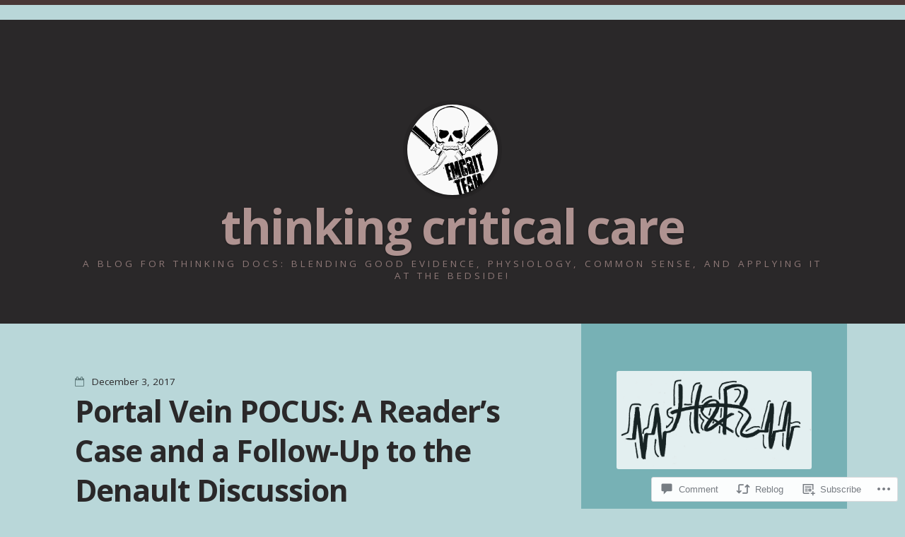

--- FILE ---
content_type: text/html; charset=UTF-8
request_url: https://thinkingcriticalcare.com/2017/12/03/portal-vein-pocus-a-readers-case-and-a-follow-up-to-the-denault-discussion/
body_size: 41831
content:
<!DOCTYPE html>
<html lang="en">
<head>
<meta charset="UTF-8">
<meta name="viewport" content="width=device-width">
<title>Portal Vein POCUS: A Reader&#8217;s Case and a Follow-Up to the Denault Discussion | thinking critical care</title>
<link rel="profile" href="http://gmpg.org/xfn/11">
<link rel="pingback" href="https://thinkingcriticalcare.com/xmlrpc.php">

<meta name='robots' content='max-image-preview:large' />

<!-- Async WordPress.com Remote Login -->
<script id="wpcom_remote_login_js">
var wpcom_remote_login_extra_auth = '';
function wpcom_remote_login_remove_dom_node_id( element_id ) {
	var dom_node = document.getElementById( element_id );
	if ( dom_node ) { dom_node.parentNode.removeChild( dom_node ); }
}
function wpcom_remote_login_remove_dom_node_classes( class_name ) {
	var dom_nodes = document.querySelectorAll( '.' + class_name );
	for ( var i = 0; i < dom_nodes.length; i++ ) {
		dom_nodes[ i ].parentNode.removeChild( dom_nodes[ i ] );
	}
}
function wpcom_remote_login_final_cleanup() {
	wpcom_remote_login_remove_dom_node_classes( "wpcom_remote_login_msg" );
	wpcom_remote_login_remove_dom_node_id( "wpcom_remote_login_key" );
	wpcom_remote_login_remove_dom_node_id( "wpcom_remote_login_validate" );
	wpcom_remote_login_remove_dom_node_id( "wpcom_remote_login_js" );
	wpcom_remote_login_remove_dom_node_id( "wpcom_request_access_iframe" );
	wpcom_remote_login_remove_dom_node_id( "wpcom_request_access_styles" );
}

// Watch for messages back from the remote login
window.addEventListener( "message", function( e ) {
	if ( e.origin === "https://r-login.wordpress.com" ) {
		var data = {};
		try {
			data = JSON.parse( e.data );
		} catch( e ) {
			wpcom_remote_login_final_cleanup();
			return;
		}

		if ( data.msg === 'LOGIN' ) {
			// Clean up the login check iframe
			wpcom_remote_login_remove_dom_node_id( "wpcom_remote_login_key" );

			var id_regex = new RegExp( /^[0-9]+$/ );
			var token_regex = new RegExp( /^.*|.*|.*$/ );
			if (
				token_regex.test( data.token )
				&& id_regex.test( data.wpcomid )
			) {
				// We have everything we need to ask for a login
				var script = document.createElement( "script" );
				script.setAttribute( "id", "wpcom_remote_login_validate" );
				script.src = '/remote-login.php?wpcom_remote_login=validate'
					+ '&wpcomid=' + data.wpcomid
					+ '&token=' + encodeURIComponent( data.token )
					+ '&host=' + window.location.protocol
					+ '//' + window.location.hostname
					+ '&postid=1534'
					+ '&is_singular=1';
				document.body.appendChild( script );
			}

			return;
		}

		// Safari ITP, not logged in, so redirect
		if ( data.msg === 'LOGIN-REDIRECT' ) {
			window.location = 'https://wordpress.com/log-in?redirect_to=' + window.location.href;
			return;
		}

		// Safari ITP, storage access failed, remove the request
		if ( data.msg === 'LOGIN-REMOVE' ) {
			var css_zap = 'html { -webkit-transition: margin-top 1s; transition: margin-top 1s; } /* 9001 */ html { margin-top: 0 !important; } * html body { margin-top: 0 !important; } @media screen and ( max-width: 782px ) { html { margin-top: 0 !important; } * html body { margin-top: 0 !important; } }';
			var style_zap = document.createElement( 'style' );
			style_zap.type = 'text/css';
			style_zap.appendChild( document.createTextNode( css_zap ) );
			document.body.appendChild( style_zap );

			var e = document.getElementById( 'wpcom_request_access_iframe' );
			e.parentNode.removeChild( e );

			document.cookie = 'wordpress_com_login_access=denied; path=/; max-age=31536000';

			return;
		}

		// Safari ITP
		if ( data.msg === 'REQUEST_ACCESS' ) {
			console.log( 'request access: safari' );

			// Check ITP iframe enable/disable knob
			if ( wpcom_remote_login_extra_auth !== 'safari_itp_iframe' ) {
				return;
			}

			// If we are in a "private window" there is no ITP.
			var private_window = false;
			try {
				var opendb = window.openDatabase( null, null, null, null );
			} catch( e ) {
				private_window = true;
			}

			if ( private_window ) {
				console.log( 'private window' );
				return;
			}

			var iframe = document.createElement( 'iframe' );
			iframe.id = 'wpcom_request_access_iframe';
			iframe.setAttribute( 'scrolling', 'no' );
			iframe.setAttribute( 'sandbox', 'allow-storage-access-by-user-activation allow-scripts allow-same-origin allow-top-navigation-by-user-activation' );
			iframe.src = 'https://r-login.wordpress.com/remote-login.php?wpcom_remote_login=request_access&origin=' + encodeURIComponent( data.origin ) + '&wpcomid=' + encodeURIComponent( data.wpcomid );

			var css = 'html { -webkit-transition: margin-top 1s; transition: margin-top 1s; } /* 9001 */ html { margin-top: 46px !important; } * html body { margin-top: 46px !important; } @media screen and ( max-width: 660px ) { html { margin-top: 71px !important; } * html body { margin-top: 71px !important; } #wpcom_request_access_iframe { display: block; height: 71px !important; } } #wpcom_request_access_iframe { border: 0px; height: 46px; position: fixed; top: 0; left: 0; width: 100%; min-width: 100%; z-index: 99999; background: #23282d; } ';

			var style = document.createElement( 'style' );
			style.type = 'text/css';
			style.id = 'wpcom_request_access_styles';
			style.appendChild( document.createTextNode( css ) );
			document.body.appendChild( style );

			document.body.appendChild( iframe );
		}

		if ( data.msg === 'DONE' ) {
			wpcom_remote_login_final_cleanup();
		}
	}
}, false );

// Inject the remote login iframe after the page has had a chance to load
// more critical resources
window.addEventListener( "DOMContentLoaded", function( e ) {
	var iframe = document.createElement( "iframe" );
	iframe.style.display = "none";
	iframe.setAttribute( "scrolling", "no" );
	iframe.setAttribute( "id", "wpcom_remote_login_key" );
	iframe.src = "https://r-login.wordpress.com/remote-login.php"
		+ "?wpcom_remote_login=key"
		+ "&origin=aHR0cHM6Ly90aGlua2luZ2NyaXRpY2FsY2FyZS5jb20%3D"
		+ "&wpcomid=17282309"
		+ "&time=" + Math.floor( Date.now() / 1000 );
	document.body.appendChild( iframe );
}, false );
</script>
<link rel='dns-prefetch' href='//s0.wp.com' />
<link rel='dns-prefetch' href='//widgets.wp.com' />
<link rel='dns-prefetch' href='//fonts-api.wp.com' />
<link rel="alternate" type="application/rss+xml" title="thinking critical care &raquo; Feed" href="https://thinkingcriticalcare.com/feed/" />
<link rel="alternate" type="application/rss+xml" title="thinking critical care &raquo; Comments Feed" href="https://thinkingcriticalcare.com/comments/feed/" />
<link rel="alternate" type="application/rss+xml" title="thinking critical care &raquo; Portal Vein POCUS: A Reader&#8217;s Case and a Follow-Up to the Denault&nbsp;Discussion Comments Feed" href="https://thinkingcriticalcare.com/2017/12/03/portal-vein-pocus-a-readers-case-and-a-follow-up-to-the-denault-discussion/feed/" />
	<script type="text/javascript">
		/* <![CDATA[ */
		function addLoadEvent(func) {
			var oldonload = window.onload;
			if (typeof window.onload != 'function') {
				window.onload = func;
			} else {
				window.onload = function () {
					oldonload();
					func();
				}
			}
		}
		/* ]]> */
	</script>
	<link crossorigin='anonymous' rel='stylesheet' id='all-css-0-1' href='/_static/??-eJxtzEkKgDAQRNELGZs4EDfiWUJsxMzYHby+RARB3BQ8KD6cWZgUGSNDKCL7su2RwCJnbdxjCCnVWYtHggO9ZlxFTsQftYaogf+k3x2+4Vv1voRZqrHvpkHJwV5glDTa&cssminify=yes' type='text/css' media='all' />
<style id='wp-emoji-styles-inline-css'>

	img.wp-smiley, img.emoji {
		display: inline !important;
		border: none !important;
		box-shadow: none !important;
		height: 1em !important;
		width: 1em !important;
		margin: 0 0.07em !important;
		vertical-align: -0.1em !important;
		background: none !important;
		padding: 0 !important;
	}
/*# sourceURL=wp-emoji-styles-inline-css */
</style>
<link crossorigin='anonymous' rel='stylesheet' id='all-css-2-1' href='/wp-content/plugins/gutenberg-core/v22.4.0/build/styles/block-library/style.min.css?m=1768935615i&cssminify=yes' type='text/css' media='all' />
<style id='wp-block-library-inline-css'>
.has-text-align-justify {
	text-align:justify;
}
.has-text-align-justify{text-align:justify;}

/*# sourceURL=wp-block-library-inline-css */
</style><style id='wp-block-image-inline-css'>
.wp-block-image>a,.wp-block-image>figure>a{display:inline-block}.wp-block-image img{box-sizing:border-box;height:auto;max-width:100%;vertical-align:bottom}@media not (prefers-reduced-motion){.wp-block-image img.hide{visibility:hidden}.wp-block-image img.show{animation:show-content-image .4s}}.wp-block-image[style*=border-radius] img,.wp-block-image[style*=border-radius]>a{border-radius:inherit}.wp-block-image.has-custom-border img{box-sizing:border-box}.wp-block-image.aligncenter{text-align:center}.wp-block-image.alignfull>a,.wp-block-image.alignwide>a{width:100%}.wp-block-image.alignfull img,.wp-block-image.alignwide img{height:auto;width:100%}.wp-block-image .aligncenter,.wp-block-image .alignleft,.wp-block-image .alignright,.wp-block-image.aligncenter,.wp-block-image.alignleft,.wp-block-image.alignright{display:table}.wp-block-image .aligncenter>figcaption,.wp-block-image .alignleft>figcaption,.wp-block-image .alignright>figcaption,.wp-block-image.aligncenter>figcaption,.wp-block-image.alignleft>figcaption,.wp-block-image.alignright>figcaption{caption-side:bottom;display:table-caption}.wp-block-image .alignleft{float:left;margin:.5em 1em .5em 0}.wp-block-image .alignright{float:right;margin:.5em 0 .5em 1em}.wp-block-image .aligncenter{margin-left:auto;margin-right:auto}.wp-block-image :where(figcaption){margin-bottom:1em;margin-top:.5em}.wp-block-image.is-style-circle-mask img{border-radius:9999px}@supports ((-webkit-mask-image:none) or (mask-image:none)) or (-webkit-mask-image:none){.wp-block-image.is-style-circle-mask img{border-radius:0;-webkit-mask-image:url('data:image/svg+xml;utf8,<svg viewBox="0 0 100 100" xmlns="http://www.w3.org/2000/svg"><circle cx="50" cy="50" r="50"/></svg>');mask-image:url('data:image/svg+xml;utf8,<svg viewBox="0 0 100 100" xmlns="http://www.w3.org/2000/svg"><circle cx="50" cy="50" r="50"/></svg>');mask-mode:alpha;-webkit-mask-position:center;mask-position:center;-webkit-mask-repeat:no-repeat;mask-repeat:no-repeat;-webkit-mask-size:contain;mask-size:contain}}:root :where(.wp-block-image.is-style-rounded img,.wp-block-image .is-style-rounded img){border-radius:9999px}.wp-block-image figure{margin:0}.wp-lightbox-container{display:flex;flex-direction:column;position:relative}.wp-lightbox-container img{cursor:zoom-in}.wp-lightbox-container img:hover+button{opacity:1}.wp-lightbox-container button{align-items:center;backdrop-filter:blur(16px) saturate(180%);background-color:#5a5a5a40;border:none;border-radius:4px;cursor:zoom-in;display:flex;height:20px;justify-content:center;opacity:0;padding:0;position:absolute;right:16px;text-align:center;top:16px;width:20px;z-index:100}@media not (prefers-reduced-motion){.wp-lightbox-container button{transition:opacity .2s ease}}.wp-lightbox-container button:focus-visible{outline:3px auto #5a5a5a40;outline:3px auto -webkit-focus-ring-color;outline-offset:3px}.wp-lightbox-container button:hover{cursor:pointer;opacity:1}.wp-lightbox-container button:focus{opacity:1}.wp-lightbox-container button:focus,.wp-lightbox-container button:hover,.wp-lightbox-container button:not(:hover):not(:active):not(.has-background){background-color:#5a5a5a40;border:none}.wp-lightbox-overlay{box-sizing:border-box;cursor:zoom-out;height:100vh;left:0;overflow:hidden;position:fixed;top:0;visibility:hidden;width:100%;z-index:100000}.wp-lightbox-overlay .close-button{align-items:center;cursor:pointer;display:flex;justify-content:center;min-height:40px;min-width:40px;padding:0;position:absolute;right:calc(env(safe-area-inset-right) + 16px);top:calc(env(safe-area-inset-top) + 16px);z-index:5000000}.wp-lightbox-overlay .close-button:focus,.wp-lightbox-overlay .close-button:hover,.wp-lightbox-overlay .close-button:not(:hover):not(:active):not(.has-background){background:none;border:none}.wp-lightbox-overlay .lightbox-image-container{height:var(--wp--lightbox-container-height);left:50%;overflow:hidden;position:absolute;top:50%;transform:translate(-50%,-50%);transform-origin:top left;width:var(--wp--lightbox-container-width);z-index:9999999999}.wp-lightbox-overlay .wp-block-image{align-items:center;box-sizing:border-box;display:flex;height:100%;justify-content:center;margin:0;position:relative;transform-origin:0 0;width:100%;z-index:3000000}.wp-lightbox-overlay .wp-block-image img{height:var(--wp--lightbox-image-height);min-height:var(--wp--lightbox-image-height);min-width:var(--wp--lightbox-image-width);width:var(--wp--lightbox-image-width)}.wp-lightbox-overlay .wp-block-image figcaption{display:none}.wp-lightbox-overlay button{background:none;border:none}.wp-lightbox-overlay .scrim{background-color:#fff;height:100%;opacity:.9;position:absolute;width:100%;z-index:2000000}.wp-lightbox-overlay.active{visibility:visible}@media not (prefers-reduced-motion){.wp-lightbox-overlay.active{animation:turn-on-visibility .25s both}.wp-lightbox-overlay.active img{animation:turn-on-visibility .35s both}.wp-lightbox-overlay.show-closing-animation:not(.active){animation:turn-off-visibility .35s both}.wp-lightbox-overlay.show-closing-animation:not(.active) img{animation:turn-off-visibility .25s both}.wp-lightbox-overlay.zoom.active{animation:none;opacity:1;visibility:visible}.wp-lightbox-overlay.zoom.active .lightbox-image-container{animation:lightbox-zoom-in .4s}.wp-lightbox-overlay.zoom.active .lightbox-image-container img{animation:none}.wp-lightbox-overlay.zoom.active .scrim{animation:turn-on-visibility .4s forwards}.wp-lightbox-overlay.zoom.show-closing-animation:not(.active){animation:none}.wp-lightbox-overlay.zoom.show-closing-animation:not(.active) .lightbox-image-container{animation:lightbox-zoom-out .4s}.wp-lightbox-overlay.zoom.show-closing-animation:not(.active) .lightbox-image-container img{animation:none}.wp-lightbox-overlay.zoom.show-closing-animation:not(.active) .scrim{animation:turn-off-visibility .4s forwards}}@keyframes show-content-image{0%{visibility:hidden}99%{visibility:hidden}to{visibility:visible}}@keyframes turn-on-visibility{0%{opacity:0}to{opacity:1}}@keyframes turn-off-visibility{0%{opacity:1;visibility:visible}99%{opacity:0;visibility:visible}to{opacity:0;visibility:hidden}}@keyframes lightbox-zoom-in{0%{transform:translate(calc((-100vw + var(--wp--lightbox-scrollbar-width))/2 + var(--wp--lightbox-initial-left-position)),calc(-50vh + var(--wp--lightbox-initial-top-position))) scale(var(--wp--lightbox-scale))}to{transform:translate(-50%,-50%) scale(1)}}@keyframes lightbox-zoom-out{0%{transform:translate(-50%,-50%) scale(1);visibility:visible}99%{visibility:visible}to{transform:translate(calc((-100vw + var(--wp--lightbox-scrollbar-width))/2 + var(--wp--lightbox-initial-left-position)),calc(-50vh + var(--wp--lightbox-initial-top-position))) scale(var(--wp--lightbox-scale));visibility:hidden}}
/*# sourceURL=https://s0.wp.com/wp-content/plugins/gutenberg-core/v22.4.0/build/styles/block-library/image/style.min.css */
</style>
<style id='wp-block-paragraph-inline-css'>
.is-small-text{font-size:.875em}.is-regular-text{font-size:1em}.is-large-text{font-size:2.25em}.is-larger-text{font-size:3em}.has-drop-cap:not(:focus):first-letter{float:left;font-size:8.4em;font-style:normal;font-weight:100;line-height:.68;margin:.05em .1em 0 0;text-transform:uppercase}body.rtl .has-drop-cap:not(:focus):first-letter{float:none;margin-left:.1em}p.has-drop-cap.has-background{overflow:hidden}:root :where(p.has-background){padding:1.25em 2.375em}:where(p.has-text-color:not(.has-link-color)) a{color:inherit}p.has-text-align-left[style*="writing-mode:vertical-lr"],p.has-text-align-right[style*="writing-mode:vertical-rl"]{rotate:180deg}
/*# sourceURL=https://s0.wp.com/wp-content/plugins/gutenberg-core/v22.4.0/build/styles/block-library/paragraph/style.min.css */
</style>
<style id='global-styles-inline-css'>
:root{--wp--preset--aspect-ratio--square: 1;--wp--preset--aspect-ratio--4-3: 4/3;--wp--preset--aspect-ratio--3-4: 3/4;--wp--preset--aspect-ratio--3-2: 3/2;--wp--preset--aspect-ratio--2-3: 2/3;--wp--preset--aspect-ratio--16-9: 16/9;--wp--preset--aspect-ratio--9-16: 9/16;--wp--preset--color--black: #000000;--wp--preset--color--cyan-bluish-gray: #abb8c3;--wp--preset--color--white: #ffffff;--wp--preset--color--pale-pink: #f78da7;--wp--preset--color--vivid-red: #cf2e2e;--wp--preset--color--luminous-vivid-orange: #ff6900;--wp--preset--color--luminous-vivid-amber: #fcb900;--wp--preset--color--light-green-cyan: #7bdcb5;--wp--preset--color--vivid-green-cyan: #00d084;--wp--preset--color--pale-cyan-blue: #8ed1fc;--wp--preset--color--vivid-cyan-blue: #0693e3;--wp--preset--color--vivid-purple: #9b51e0;--wp--preset--gradient--vivid-cyan-blue-to-vivid-purple: linear-gradient(135deg,rgb(6,147,227) 0%,rgb(155,81,224) 100%);--wp--preset--gradient--light-green-cyan-to-vivid-green-cyan: linear-gradient(135deg,rgb(122,220,180) 0%,rgb(0,208,130) 100%);--wp--preset--gradient--luminous-vivid-amber-to-luminous-vivid-orange: linear-gradient(135deg,rgb(252,185,0) 0%,rgb(255,105,0) 100%);--wp--preset--gradient--luminous-vivid-orange-to-vivid-red: linear-gradient(135deg,rgb(255,105,0) 0%,rgb(207,46,46) 100%);--wp--preset--gradient--very-light-gray-to-cyan-bluish-gray: linear-gradient(135deg,rgb(238,238,238) 0%,rgb(169,184,195) 100%);--wp--preset--gradient--cool-to-warm-spectrum: linear-gradient(135deg,rgb(74,234,220) 0%,rgb(151,120,209) 20%,rgb(207,42,186) 40%,rgb(238,44,130) 60%,rgb(251,105,98) 80%,rgb(254,248,76) 100%);--wp--preset--gradient--blush-light-purple: linear-gradient(135deg,rgb(255,206,236) 0%,rgb(152,150,240) 100%);--wp--preset--gradient--blush-bordeaux: linear-gradient(135deg,rgb(254,205,165) 0%,rgb(254,45,45) 50%,rgb(107,0,62) 100%);--wp--preset--gradient--luminous-dusk: linear-gradient(135deg,rgb(255,203,112) 0%,rgb(199,81,192) 50%,rgb(65,88,208) 100%);--wp--preset--gradient--pale-ocean: linear-gradient(135deg,rgb(255,245,203) 0%,rgb(182,227,212) 50%,rgb(51,167,181) 100%);--wp--preset--gradient--electric-grass: linear-gradient(135deg,rgb(202,248,128) 0%,rgb(113,206,126) 100%);--wp--preset--gradient--midnight: linear-gradient(135deg,rgb(2,3,129) 0%,rgb(40,116,252) 100%);--wp--preset--font-size--small: 13px;--wp--preset--font-size--medium: 20px;--wp--preset--font-size--large: 36px;--wp--preset--font-size--x-large: 42px;--wp--preset--font-family--albert-sans: 'Albert Sans', sans-serif;--wp--preset--font-family--alegreya: Alegreya, serif;--wp--preset--font-family--arvo: Arvo, serif;--wp--preset--font-family--bodoni-moda: 'Bodoni Moda', serif;--wp--preset--font-family--bricolage-grotesque: 'Bricolage Grotesque', sans-serif;--wp--preset--font-family--cabin: Cabin, sans-serif;--wp--preset--font-family--chivo: Chivo, sans-serif;--wp--preset--font-family--commissioner: Commissioner, sans-serif;--wp--preset--font-family--cormorant: Cormorant, serif;--wp--preset--font-family--courier-prime: 'Courier Prime', monospace;--wp--preset--font-family--crimson-pro: 'Crimson Pro', serif;--wp--preset--font-family--dm-mono: 'DM Mono', monospace;--wp--preset--font-family--dm-sans: 'DM Sans', sans-serif;--wp--preset--font-family--dm-serif-display: 'DM Serif Display', serif;--wp--preset--font-family--domine: Domine, serif;--wp--preset--font-family--eb-garamond: 'EB Garamond', serif;--wp--preset--font-family--epilogue: Epilogue, sans-serif;--wp--preset--font-family--fahkwang: Fahkwang, sans-serif;--wp--preset--font-family--figtree: Figtree, sans-serif;--wp--preset--font-family--fira-sans: 'Fira Sans', sans-serif;--wp--preset--font-family--fjalla-one: 'Fjalla One', sans-serif;--wp--preset--font-family--fraunces: Fraunces, serif;--wp--preset--font-family--gabarito: Gabarito, system-ui;--wp--preset--font-family--ibm-plex-mono: 'IBM Plex Mono', monospace;--wp--preset--font-family--ibm-plex-sans: 'IBM Plex Sans', sans-serif;--wp--preset--font-family--ibarra-real-nova: 'Ibarra Real Nova', serif;--wp--preset--font-family--instrument-serif: 'Instrument Serif', serif;--wp--preset--font-family--inter: Inter, sans-serif;--wp--preset--font-family--josefin-sans: 'Josefin Sans', sans-serif;--wp--preset--font-family--jost: Jost, sans-serif;--wp--preset--font-family--libre-baskerville: 'Libre Baskerville', serif;--wp--preset--font-family--libre-franklin: 'Libre Franklin', sans-serif;--wp--preset--font-family--literata: Literata, serif;--wp--preset--font-family--lora: Lora, serif;--wp--preset--font-family--merriweather: Merriweather, serif;--wp--preset--font-family--montserrat: Montserrat, sans-serif;--wp--preset--font-family--newsreader: Newsreader, serif;--wp--preset--font-family--noto-sans-mono: 'Noto Sans Mono', sans-serif;--wp--preset--font-family--nunito: Nunito, sans-serif;--wp--preset--font-family--open-sans: 'Open Sans', sans-serif;--wp--preset--font-family--overpass: Overpass, sans-serif;--wp--preset--font-family--pt-serif: 'PT Serif', serif;--wp--preset--font-family--petrona: Petrona, serif;--wp--preset--font-family--piazzolla: Piazzolla, serif;--wp--preset--font-family--playfair-display: 'Playfair Display', serif;--wp--preset--font-family--plus-jakarta-sans: 'Plus Jakarta Sans', sans-serif;--wp--preset--font-family--poppins: Poppins, sans-serif;--wp--preset--font-family--raleway: Raleway, sans-serif;--wp--preset--font-family--roboto: Roboto, sans-serif;--wp--preset--font-family--roboto-slab: 'Roboto Slab', serif;--wp--preset--font-family--rubik: Rubik, sans-serif;--wp--preset--font-family--rufina: Rufina, serif;--wp--preset--font-family--sora: Sora, sans-serif;--wp--preset--font-family--source-sans-3: 'Source Sans 3', sans-serif;--wp--preset--font-family--source-serif-4: 'Source Serif 4', serif;--wp--preset--font-family--space-mono: 'Space Mono', monospace;--wp--preset--font-family--syne: Syne, sans-serif;--wp--preset--font-family--texturina: Texturina, serif;--wp--preset--font-family--urbanist: Urbanist, sans-serif;--wp--preset--font-family--work-sans: 'Work Sans', sans-serif;--wp--preset--spacing--20: 0.44rem;--wp--preset--spacing--30: 0.67rem;--wp--preset--spacing--40: 1rem;--wp--preset--spacing--50: 1.5rem;--wp--preset--spacing--60: 2.25rem;--wp--preset--spacing--70: 3.38rem;--wp--preset--spacing--80: 5.06rem;--wp--preset--shadow--natural: 6px 6px 9px rgba(0, 0, 0, 0.2);--wp--preset--shadow--deep: 12px 12px 50px rgba(0, 0, 0, 0.4);--wp--preset--shadow--sharp: 6px 6px 0px rgba(0, 0, 0, 0.2);--wp--preset--shadow--outlined: 6px 6px 0px -3px rgb(255, 255, 255), 6px 6px rgb(0, 0, 0);--wp--preset--shadow--crisp: 6px 6px 0px rgb(0, 0, 0);}:where(body) { margin: 0; }:where(.is-layout-flex){gap: 0.5em;}:where(.is-layout-grid){gap: 0.5em;}body .is-layout-flex{display: flex;}.is-layout-flex{flex-wrap: wrap;align-items: center;}.is-layout-flex > :is(*, div){margin: 0;}body .is-layout-grid{display: grid;}.is-layout-grid > :is(*, div){margin: 0;}body{padding-top: 0px;padding-right: 0px;padding-bottom: 0px;padding-left: 0px;}:root :where(.wp-element-button, .wp-block-button__link){background-color: #32373c;border-width: 0;color: #fff;font-family: inherit;font-size: inherit;font-style: inherit;font-weight: inherit;letter-spacing: inherit;line-height: inherit;padding-top: calc(0.667em + 2px);padding-right: calc(1.333em + 2px);padding-bottom: calc(0.667em + 2px);padding-left: calc(1.333em + 2px);text-decoration: none;text-transform: inherit;}.has-black-color{color: var(--wp--preset--color--black) !important;}.has-cyan-bluish-gray-color{color: var(--wp--preset--color--cyan-bluish-gray) !important;}.has-white-color{color: var(--wp--preset--color--white) !important;}.has-pale-pink-color{color: var(--wp--preset--color--pale-pink) !important;}.has-vivid-red-color{color: var(--wp--preset--color--vivid-red) !important;}.has-luminous-vivid-orange-color{color: var(--wp--preset--color--luminous-vivid-orange) !important;}.has-luminous-vivid-amber-color{color: var(--wp--preset--color--luminous-vivid-amber) !important;}.has-light-green-cyan-color{color: var(--wp--preset--color--light-green-cyan) !important;}.has-vivid-green-cyan-color{color: var(--wp--preset--color--vivid-green-cyan) !important;}.has-pale-cyan-blue-color{color: var(--wp--preset--color--pale-cyan-blue) !important;}.has-vivid-cyan-blue-color{color: var(--wp--preset--color--vivid-cyan-blue) !important;}.has-vivid-purple-color{color: var(--wp--preset--color--vivid-purple) !important;}.has-black-background-color{background-color: var(--wp--preset--color--black) !important;}.has-cyan-bluish-gray-background-color{background-color: var(--wp--preset--color--cyan-bluish-gray) !important;}.has-white-background-color{background-color: var(--wp--preset--color--white) !important;}.has-pale-pink-background-color{background-color: var(--wp--preset--color--pale-pink) !important;}.has-vivid-red-background-color{background-color: var(--wp--preset--color--vivid-red) !important;}.has-luminous-vivid-orange-background-color{background-color: var(--wp--preset--color--luminous-vivid-orange) !important;}.has-luminous-vivid-amber-background-color{background-color: var(--wp--preset--color--luminous-vivid-amber) !important;}.has-light-green-cyan-background-color{background-color: var(--wp--preset--color--light-green-cyan) !important;}.has-vivid-green-cyan-background-color{background-color: var(--wp--preset--color--vivid-green-cyan) !important;}.has-pale-cyan-blue-background-color{background-color: var(--wp--preset--color--pale-cyan-blue) !important;}.has-vivid-cyan-blue-background-color{background-color: var(--wp--preset--color--vivid-cyan-blue) !important;}.has-vivid-purple-background-color{background-color: var(--wp--preset--color--vivid-purple) !important;}.has-black-border-color{border-color: var(--wp--preset--color--black) !important;}.has-cyan-bluish-gray-border-color{border-color: var(--wp--preset--color--cyan-bluish-gray) !important;}.has-white-border-color{border-color: var(--wp--preset--color--white) !important;}.has-pale-pink-border-color{border-color: var(--wp--preset--color--pale-pink) !important;}.has-vivid-red-border-color{border-color: var(--wp--preset--color--vivid-red) !important;}.has-luminous-vivid-orange-border-color{border-color: var(--wp--preset--color--luminous-vivid-orange) !important;}.has-luminous-vivid-amber-border-color{border-color: var(--wp--preset--color--luminous-vivid-amber) !important;}.has-light-green-cyan-border-color{border-color: var(--wp--preset--color--light-green-cyan) !important;}.has-vivid-green-cyan-border-color{border-color: var(--wp--preset--color--vivid-green-cyan) !important;}.has-pale-cyan-blue-border-color{border-color: var(--wp--preset--color--pale-cyan-blue) !important;}.has-vivid-cyan-blue-border-color{border-color: var(--wp--preset--color--vivid-cyan-blue) !important;}.has-vivid-purple-border-color{border-color: var(--wp--preset--color--vivid-purple) !important;}.has-vivid-cyan-blue-to-vivid-purple-gradient-background{background: var(--wp--preset--gradient--vivid-cyan-blue-to-vivid-purple) !important;}.has-light-green-cyan-to-vivid-green-cyan-gradient-background{background: var(--wp--preset--gradient--light-green-cyan-to-vivid-green-cyan) !important;}.has-luminous-vivid-amber-to-luminous-vivid-orange-gradient-background{background: var(--wp--preset--gradient--luminous-vivid-amber-to-luminous-vivid-orange) !important;}.has-luminous-vivid-orange-to-vivid-red-gradient-background{background: var(--wp--preset--gradient--luminous-vivid-orange-to-vivid-red) !important;}.has-very-light-gray-to-cyan-bluish-gray-gradient-background{background: var(--wp--preset--gradient--very-light-gray-to-cyan-bluish-gray) !important;}.has-cool-to-warm-spectrum-gradient-background{background: var(--wp--preset--gradient--cool-to-warm-spectrum) !important;}.has-blush-light-purple-gradient-background{background: var(--wp--preset--gradient--blush-light-purple) !important;}.has-blush-bordeaux-gradient-background{background: var(--wp--preset--gradient--blush-bordeaux) !important;}.has-luminous-dusk-gradient-background{background: var(--wp--preset--gradient--luminous-dusk) !important;}.has-pale-ocean-gradient-background{background: var(--wp--preset--gradient--pale-ocean) !important;}.has-electric-grass-gradient-background{background: var(--wp--preset--gradient--electric-grass) !important;}.has-midnight-gradient-background{background: var(--wp--preset--gradient--midnight) !important;}.has-small-font-size{font-size: var(--wp--preset--font-size--small) !important;}.has-medium-font-size{font-size: var(--wp--preset--font-size--medium) !important;}.has-large-font-size{font-size: var(--wp--preset--font-size--large) !important;}.has-x-large-font-size{font-size: var(--wp--preset--font-size--x-large) !important;}.has-albert-sans-font-family{font-family: var(--wp--preset--font-family--albert-sans) !important;}.has-alegreya-font-family{font-family: var(--wp--preset--font-family--alegreya) !important;}.has-arvo-font-family{font-family: var(--wp--preset--font-family--arvo) !important;}.has-bodoni-moda-font-family{font-family: var(--wp--preset--font-family--bodoni-moda) !important;}.has-bricolage-grotesque-font-family{font-family: var(--wp--preset--font-family--bricolage-grotesque) !important;}.has-cabin-font-family{font-family: var(--wp--preset--font-family--cabin) !important;}.has-chivo-font-family{font-family: var(--wp--preset--font-family--chivo) !important;}.has-commissioner-font-family{font-family: var(--wp--preset--font-family--commissioner) !important;}.has-cormorant-font-family{font-family: var(--wp--preset--font-family--cormorant) !important;}.has-courier-prime-font-family{font-family: var(--wp--preset--font-family--courier-prime) !important;}.has-crimson-pro-font-family{font-family: var(--wp--preset--font-family--crimson-pro) !important;}.has-dm-mono-font-family{font-family: var(--wp--preset--font-family--dm-mono) !important;}.has-dm-sans-font-family{font-family: var(--wp--preset--font-family--dm-sans) !important;}.has-dm-serif-display-font-family{font-family: var(--wp--preset--font-family--dm-serif-display) !important;}.has-domine-font-family{font-family: var(--wp--preset--font-family--domine) !important;}.has-eb-garamond-font-family{font-family: var(--wp--preset--font-family--eb-garamond) !important;}.has-epilogue-font-family{font-family: var(--wp--preset--font-family--epilogue) !important;}.has-fahkwang-font-family{font-family: var(--wp--preset--font-family--fahkwang) !important;}.has-figtree-font-family{font-family: var(--wp--preset--font-family--figtree) !important;}.has-fira-sans-font-family{font-family: var(--wp--preset--font-family--fira-sans) !important;}.has-fjalla-one-font-family{font-family: var(--wp--preset--font-family--fjalla-one) !important;}.has-fraunces-font-family{font-family: var(--wp--preset--font-family--fraunces) !important;}.has-gabarito-font-family{font-family: var(--wp--preset--font-family--gabarito) !important;}.has-ibm-plex-mono-font-family{font-family: var(--wp--preset--font-family--ibm-plex-mono) !important;}.has-ibm-plex-sans-font-family{font-family: var(--wp--preset--font-family--ibm-plex-sans) !important;}.has-ibarra-real-nova-font-family{font-family: var(--wp--preset--font-family--ibarra-real-nova) !important;}.has-instrument-serif-font-family{font-family: var(--wp--preset--font-family--instrument-serif) !important;}.has-inter-font-family{font-family: var(--wp--preset--font-family--inter) !important;}.has-josefin-sans-font-family{font-family: var(--wp--preset--font-family--josefin-sans) !important;}.has-jost-font-family{font-family: var(--wp--preset--font-family--jost) !important;}.has-libre-baskerville-font-family{font-family: var(--wp--preset--font-family--libre-baskerville) !important;}.has-libre-franklin-font-family{font-family: var(--wp--preset--font-family--libre-franklin) !important;}.has-literata-font-family{font-family: var(--wp--preset--font-family--literata) !important;}.has-lora-font-family{font-family: var(--wp--preset--font-family--lora) !important;}.has-merriweather-font-family{font-family: var(--wp--preset--font-family--merriweather) !important;}.has-montserrat-font-family{font-family: var(--wp--preset--font-family--montserrat) !important;}.has-newsreader-font-family{font-family: var(--wp--preset--font-family--newsreader) !important;}.has-noto-sans-mono-font-family{font-family: var(--wp--preset--font-family--noto-sans-mono) !important;}.has-nunito-font-family{font-family: var(--wp--preset--font-family--nunito) !important;}.has-open-sans-font-family{font-family: var(--wp--preset--font-family--open-sans) !important;}.has-overpass-font-family{font-family: var(--wp--preset--font-family--overpass) !important;}.has-pt-serif-font-family{font-family: var(--wp--preset--font-family--pt-serif) !important;}.has-petrona-font-family{font-family: var(--wp--preset--font-family--petrona) !important;}.has-piazzolla-font-family{font-family: var(--wp--preset--font-family--piazzolla) !important;}.has-playfair-display-font-family{font-family: var(--wp--preset--font-family--playfair-display) !important;}.has-plus-jakarta-sans-font-family{font-family: var(--wp--preset--font-family--plus-jakarta-sans) !important;}.has-poppins-font-family{font-family: var(--wp--preset--font-family--poppins) !important;}.has-raleway-font-family{font-family: var(--wp--preset--font-family--raleway) !important;}.has-roboto-font-family{font-family: var(--wp--preset--font-family--roboto) !important;}.has-roboto-slab-font-family{font-family: var(--wp--preset--font-family--roboto-slab) !important;}.has-rubik-font-family{font-family: var(--wp--preset--font-family--rubik) !important;}.has-rufina-font-family{font-family: var(--wp--preset--font-family--rufina) !important;}.has-sora-font-family{font-family: var(--wp--preset--font-family--sora) !important;}.has-source-sans-3-font-family{font-family: var(--wp--preset--font-family--source-sans-3) !important;}.has-source-serif-4-font-family{font-family: var(--wp--preset--font-family--source-serif-4) !important;}.has-space-mono-font-family{font-family: var(--wp--preset--font-family--space-mono) !important;}.has-syne-font-family{font-family: var(--wp--preset--font-family--syne) !important;}.has-texturina-font-family{font-family: var(--wp--preset--font-family--texturina) !important;}.has-urbanist-font-family{font-family: var(--wp--preset--font-family--urbanist) !important;}.has-work-sans-font-family{font-family: var(--wp--preset--font-family--work-sans) !important;}
/*# sourceURL=global-styles-inline-css */
</style>
<style id='core-block-supports-inline-css'>
.wp-elements-465b006f615a3a01c0677f375f915c91 a:where(:not(.wp-element-button)){color:var(--wp--preset--color--vivid-red);}
/*# sourceURL=core-block-supports-inline-css */
</style>

<style id='classic-theme-styles-inline-css'>
.wp-block-button__link{background-color:#32373c;border-radius:9999px;box-shadow:none;color:#fff;font-size:1.125em;padding:calc(.667em + 2px) calc(1.333em + 2px);text-decoration:none}.wp-block-file__button{background:#32373c;color:#fff}.wp-block-accordion-heading{margin:0}.wp-block-accordion-heading__toggle{background-color:inherit!important;color:inherit!important}.wp-block-accordion-heading__toggle:not(:focus-visible){outline:none}.wp-block-accordion-heading__toggle:focus,.wp-block-accordion-heading__toggle:hover{background-color:inherit!important;border:none;box-shadow:none;color:inherit;padding:var(--wp--preset--spacing--20,1em) 0;text-decoration:none}.wp-block-accordion-heading__toggle:focus-visible{outline:auto;outline-offset:0}
/*# sourceURL=/wp-content/plugins/gutenberg-core/v22.4.0/build/styles/block-library/classic.min.css */
</style>
<link crossorigin='anonymous' rel='stylesheet' id='all-css-4-1' href='/_static/??-eJx9j9sOwjAIhl/[base64]&cssminify=yes' type='text/css' media='all' />
<link rel='stylesheet' id='verbum-gutenberg-css-css' href='https://widgets.wp.com/verbum-block-editor/block-editor.css?ver=1738686361' media='all' />
<link crossorigin='anonymous' rel='stylesheet' id='all-css-6-1' href='/wp-content/themes/pub/highwind/style.css?m=1741693332i&cssminify=yes' type='text/css' media='all' />
<link rel='stylesheet' id='highwind-webfont-css' href='https://fonts-api.wp.com/css?family=Open+Sans%3A400italic%2C400%2C600%2C700&#038;ver=6.9-RC2-61304' media='all' />
<link crossorigin='anonymous' rel='stylesheet' id='all-css-8-1' href='/_static/??-eJx9jkEOAiEMRS8kNpNg1IXxLAN2AFMooTDE28u4Gjez60veyy/0rCyniqlC9RhRIDcDPjjfQ3pBSBakfghVz5bj2YqcYNfEpjI1F5KANCO2hFwDD1qYiPuR73nFokwzhsbqb+RIL2iI3TgdDGuHR5FDVsR23n76A7XQHMqWPuNj0pe71rfrpN9fU8Rl3Q==&cssminify=yes' type='text/css' media='all' />
<link crossorigin='anonymous' rel='stylesheet' id='print-css-9-1' href='/wp-content/mu-plugins/global-print/global-print.css?m=1465851035i&cssminify=yes' type='text/css' media='print' />
<style id='jetpack-global-styles-frontend-style-inline-css'>
:root { --font-headings: unset; --font-base: unset; --font-headings-default: -apple-system,BlinkMacSystemFont,"Segoe UI",Roboto,Oxygen-Sans,Ubuntu,Cantarell,"Helvetica Neue",sans-serif; --font-base-default: -apple-system,BlinkMacSystemFont,"Segoe UI",Roboto,Oxygen-Sans,Ubuntu,Cantarell,"Helvetica Neue",sans-serif;}
/*# sourceURL=jetpack-global-styles-frontend-style-inline-css */
</style>
<link crossorigin='anonymous' rel='stylesheet' id='all-css-12-1' href='/_static/??-eJyNjtEKwjAMRX/IGKaV+SJ+inRt7TLTZiwdw793k72oIHsJ90BybnDqwUkuIRdMI/Q8RsqKXSi9dY+VMYksw48cFLW1Q/DW++c7Uo57p7rD7aYbZYcqjiwDSxT9gB9baUOae1uDkaWx/K9uIh9DUZxX1gxxIA82e2DSsuW2md9QILgLs0xfuAiu6VLVp+PhbOrKdC9/Ong1&cssminify=yes' type='text/css' media='all' />
<script type="text/javascript" id="jetpack_related-posts-js-extra">
/* <![CDATA[ */
var related_posts_js_options = {"post_heading":"h4"};
//# sourceURL=jetpack_related-posts-js-extra
/* ]]> */
</script>
<script type="text/javascript" id="wpcom-actionbar-placeholder-js-extra">
/* <![CDATA[ */
var actionbardata = {"siteID":"17282309","postID":"1534","siteURL":"https://thinkingcriticalcare.com","xhrURL":"https://thinkingcriticalcare.com/wp-admin/admin-ajax.php","nonce":"ff911a081a","isLoggedIn":"","statusMessage":"","subsEmailDefault":"instantly","proxyScriptUrl":"https://s0.wp.com/wp-content/js/wpcom-proxy-request.js?m=1513050504i&amp;ver=20211021","shortlink":"https://wp.me/p1avUV-oK","i18n":{"followedText":"New posts from this site will now appear in your \u003Ca href=\"https://wordpress.com/reader\"\u003EReader\u003C/a\u003E","foldBar":"Collapse this bar","unfoldBar":"Expand this bar","shortLinkCopied":"Shortlink copied to clipboard."}};
//# sourceURL=wpcom-actionbar-placeholder-js-extra
/* ]]> */
</script>
<script type="text/javascript" id="jetpack-mu-wpcom-settings-js-before">
/* <![CDATA[ */
var JETPACK_MU_WPCOM_SETTINGS = {"assetsUrl":"https://s0.wp.com/wp-content/mu-plugins/jetpack-mu-wpcom-plugin/moon/jetpack_vendor/automattic/jetpack-mu-wpcom/src/build/"};
//# sourceURL=jetpack-mu-wpcom-settings-js-before
/* ]]> */
</script>
<script crossorigin='anonymous' type='text/javascript'  src='/_static/??-eJx9j90OgjAMhV/IUSRBr4yPYmCrpHN/bp3I2zsUE0zUq/bknJ4vhTEI6R2jY7BZBJMHcgk0cujkZdFgvXdwIiehz2QURDQdoxLBJ06fqrLkKp02sCrWJWNYhOjv09srZSYrTLOprxnjtIx1wc+QsDTEAv1GW72Rcp9kpMDkizp7Y/z4Jz6SGpCftNcq+myDuBHOV0d72O7btq53TdPqB8HodPo='></script>
<script type="text/javascript" id="rlt-proxy-js-after">
/* <![CDATA[ */
	rltInitialize( {"token":null,"iframeOrigins":["https:\/\/widgets.wp.com"]} );
//# sourceURL=rlt-proxy-js-after
/* ]]> */
</script>
<link rel="EditURI" type="application/rsd+xml" title="RSD" href="https://criticalcarethoughtsdotcom.wordpress.com/xmlrpc.php?rsd" />
<meta name="generator" content="WordPress.com" />
<link rel="canonical" href="https://thinkingcriticalcare.com/2017/12/03/portal-vein-pocus-a-readers-case-and-a-follow-up-to-the-denault-discussion/" />
<link rel='shortlink' href='https://wp.me/p1avUV-oK' />
<link rel="alternate" type="application/json+oembed" href="https://public-api.wordpress.com/oembed/?format=json&amp;url=https%3A%2F%2Fthinkingcriticalcare.com%2F2017%2F12%2F03%2Fportal-vein-pocus-a-readers-case-and-a-follow-up-to-the-denault-discussion%2F&amp;for=wpcom-auto-discovery" /><link rel="alternate" type="application/xml+oembed" href="https://public-api.wordpress.com/oembed/?format=xml&amp;url=https%3A%2F%2Fthinkingcriticalcare.com%2F2017%2F12%2F03%2Fportal-vein-pocus-a-readers-case-and-a-follow-up-to-the-denault-discussion%2F&amp;for=wpcom-auto-discovery" />
<!-- Jetpack Open Graph Tags -->
<meta property="og:type" content="article" />
<meta property="og:title" content="Portal Vein POCUS: A Reader&#8217;s Case and a Follow-Up to the Denault Discussion" />
<meta property="og:url" content="https://thinkingcriticalcare.com/2017/12/03/portal-vein-pocus-a-readers-case-and-a-follow-up-to-the-denault-discussion/" />
<meta property="og:description" content="So I&#8217;ve been meaning to post a follow up and discussion about portal vein POCUS and how I am integrating it so far, and a few days ago I got a really interesting comment from Dr. Korbin Hayco…" />
<meta property="article:published_time" content="2017-12-03T17:49:27+00:00" />
<meta property="article:modified_time" content="2017-12-15T22:26:55+00:00" />
<meta property="og:site_name" content="thinking critical care" />
<meta property="og:image" content="https://thinkingcriticalcare.com/wp-content/uploads/2017/11/screen-shot-2017-11-30-at-9-30-00-pm1.png?w=300" />
<meta property="og:image:width" content="300" />
<meta property="og:image:height" content="201" />
<meta property="og:image:alt" content="" />
<meta property="og:locale" content="en_US" />
<meta property="article:publisher" content="https://www.facebook.com/WordPresscom" />
<meta name="twitter:creator" content="@PhilippeRola" />
<meta name="twitter:site" content="@PhilippeRola" />
<meta name="twitter:text:title" content="Portal Vein POCUS: A Reader&#8217;s Case and a Follow-Up to the Denault&nbsp;Discussion" />
<meta name="twitter:image" content="https://thinkingcriticalcare.com/wp-content/uploads/2017/11/screen-shot-2017-11-30-at-9-30-00-pm1.png?w=640" />
<meta name="twitter:card" content="summary_large_image" />

<!-- End Jetpack Open Graph Tags -->
<link rel="shortcut icon" type="image/x-icon" href="https://s0.wp.com/i/favicon.ico?m=1713425267i" sizes="16x16 24x24 32x32 48x48" />
<link rel="icon" type="image/x-icon" href="https://s0.wp.com/i/favicon.ico?m=1713425267i" sizes="16x16 24x24 32x32 48x48" />
<link rel="apple-touch-icon" href="https://s0.wp.com/i/webclip.png?m=1713868326i" />
<link rel='openid.server' href='https://thinkingcriticalcare.com/?openidserver=1' />
<link rel='openid.delegate' href='https://thinkingcriticalcare.com/' />
<link rel="search" type="application/opensearchdescription+xml" href="https://thinkingcriticalcare.com/osd.xml" title="thinking critical care" />
<link rel="search" type="application/opensearchdescription+xml" href="https://s1.wp.com/opensearch.xml" title="WordPress.com" />
<meta name="theme-color" content="#B9D7D9" />
<style type="text/css">.recentcomments a{display:inline !important;padding:0 !important;margin:0 !important;}</style>		<style type="text/css">
			.recentcomments a {
				display: inline !important;
				padding: 0 !important;
				margin: 0 !important;
			}

			table.recentcommentsavatartop img.avatar, table.recentcommentsavatarend img.avatar {
				border: 0px;
				margin: 0;
			}

			table.recentcommentsavatartop a, table.recentcommentsavatarend a {
				border: 0px !important;
				background-color: transparent !important;
			}

			td.recentcommentsavatarend, td.recentcommentsavatartop {
				padding: 0px 0px 1px 0px;
				margin: 0px;
			}

			td.recentcommentstextend {
				border: none !important;
				padding: 0px 0px 2px 10px;
			}

			.rtl td.recentcommentstextend {
				padding: 0px 10px 2px 0px;
			}

			td.recentcommentstexttop {
				border: none;
				padding: 0px 0px 0px 10px;
			}

			.rtl td.recentcommentstexttop {
				padding: 0px 10px 0px 0px;
			}
		</style>
		<meta name="description" content="So I&#039;ve been meaning to post a follow up and discussion about portal vein POCUS and how I am integrating it so far, and a few days ago I got a really interesting comment from Dr. Korbin Haycock, and I think it&#039;s got some awesome elements to discuss. Before we get into it, I would&hellip;" />
<style type="text/css" id="custom-background-css">
body.custom-background { background-color: #B9D7D9; }
</style>
	<style type="text/css" id="custom-colors-css">	#secondary .widget-area{
		padding-right: 3.157rem;
	}
	#secondary {
		-webkit-box-shadow: none;
		box-shadow: none;
	}

	.comments .comment-author .comment-meta a {
	    filter: alpha(opacity=50);
	    -moz-opacity: 0.5;
	    -khtml-opacity: 0.5;
	    opacity: 0.5;
	}
body,
		button,
		input,
		select,
		.main-nav { background-color: #B9D7D9;}
#secondary,
		.footer { background-color: #77B1B5;}
input[type="checkbox"]:before,
		input[type="checkbox"]:checked:before { color: #B9D7D9;}
.comments .comment-content:after { border-bottom-color: #B9D7D9;}
code,
		pre,
		textarea { color: #B9D7D9;}
input[type="submit"],
		input[type="button"],
		.navigation-post a,
		.navigation-paging a,
		.button { color: #B9D7D9;}
.wp-caption { border-color: #3C6666;}
.main-nav { border-color: #493736;}
 .main-nav ul.menu > li.current-menu-item > a:before { border-bottom-color: #493736;}
.infinite-loader { color: #493736;}
#infinite-handle span { background-color: #493736;}
.site-title, 
		.site-intro,
		.site-description { color: #AF9391;}
a img,
		hr,
		pre code,
		input[type="text"],
		input[type="password"],
		input[type="email"],
		input[type="search"],
		input.input-text,
		textarea,
		input[type="submit"],
		.button,
		input[type="button"],
		.navigation-post a,
		.navigation-paging a, 
		.more-link,
		.comments .bypostauthor .comment-content:before,
		form.searchform input#searchsubmit,
		#infinite-handle span { border-color: #7B3B3B;}
html,body,div,span,applet,object,iframe,h1,h2,h3,h4,h5,h6,p,blockquote,pre,a,abbr,acronym,address,big,cite,code,del,dfn,em,font,ins,kbd,q,s,samp,small,strike,strong,sub,sup,tt,var,dl,dt,dd,ol,ul,li,fieldset,form,label,legend,table,caption,tbody,tfoot,thead,tr,th,td { border-color: #7B3B3B;}
.main-nav { border-right-color: #7B3B3B;}
.main-nav ul.menu ul li:hover > a,
		.main-nav ul.menu ul li.current-menu-item > a,
		.main-nav ul.menu ul li > a:hover { background-color: #7B3B3B;}
#secondary h1,
		#secondary h2,
		#secondary h3,
		#secondary h4,
		#secondary h5,
		#secondary h6 { color: #7B3B3B;}
table tr th,
		table tr td { border-bottom-color: #7B3B3B;}
.main-nav ul.menu > li:hover > a,
		.main-nav ul.menu > li > a:hover,
		.main-nav ul.menu ul a { color: #C58A8A;}
.main-nav ul.menu ul li:hover > a,
		.main-nav ul.menu ul a:hover { color: #C78E8E;}
code,
		pre,
		input[type="text"],
		input[type="password"],
		input[type="email"],
		input[type="search"],
		input.input-text,
		textarea, 
		.more-link { background-color: #7B3B3B;}
input[type="text"],
		input[type="password"],
		input[type="email"],
		input[type="search"],
		input.input-text,
		textarea, 
		.more-link { color: #FFFFFF;}
::-webkit-input-placeholder { color: #FFFFFF;}
:-moz-placeholder { color: #FFFFFF;}
::-moz-placeholder { color: #FFFFFF;}
:-ms-input-placeholder { color: #FFFFFF;}
input[type="submit"],
		.button,
		input[type="button"],
		.navigation-post a,
		.navigation-paging a,
		#infinite-handle span,
		.header,
		.main-nav ul.menu ul,
		.main-nav ul.menu > li:hover > a,
		.main-nav ul.menu > li > a:hover { background-color: #2A2829;}
.main-nav ul.menu > li.current-menu-item > a:before,
			.infinite-loader { color: #2A2829;}
h1 a, h2 a, h3 a, h4 a, h5 a, h6 a { color: #2A2829;}
a { color: #2A2829;}
#secondary a { color: #2A2829;}
hr,
		input[type="radio"], 
		input[type="checkbox"] { background-color: #668284;}
body { color: #4F6667;}
body, 
		button, 
		input,
		select,
		textarea,
		input[type="text"],
		input[type="password"],
		input[type="email"],
		input.input-text,
		textarea,
		form.contact-form label span,
		.entry-author:before,
		.format-aside .entry-format:before,
		.format-link .entry-format:before,
		.format-quote .entry-format:before,
		.format-status .entry-format:before,
		.format-image .entry-format:before,
		.format-video .entry-format:before,
		.format-audio .entry-format:before,
		#infinite-handle span button, 
		#infinite-handle span button:hover, 
		#infinite-handle span button:focus { color: #5F7A7B;}
.post-title,
		.page-title,
		h1, h2, h3, h4, h5, h6, 
		.heading { color: #394A4B;}
</style>
			<link rel="stylesheet" id="custom-css-css" type="text/css" href="https://s0.wp.com/?custom-css=1&#038;csblog=1avUV&#038;cscache=6&#038;csrev=6" />
			<link crossorigin='anonymous' rel='stylesheet' id='all-css-0-3' href='/_static/??-eJyVjkEKwkAMRS9kG2rR4kI8irTpIGknyTCZ0OtXsRXc6fJ9Ho8PS6pQpQQpwF6l6A8SgymU1OO8MbCqwJ0EYYiKs4EtlEKu0ewAvxdYR4/BAPusbiF+pH34N/i+5BRHMB8MM6VC+pS/qGaSV/nG16Y7tZfu3DbHaQXdH15M&cssminify=yes' type='text/css' media='all' />
</head>

<body class="wp-singular post-template-default single single-post postid-1534 single-format-standard custom-background wp-theme-pubhighwind customizer-styles-applied jetpack-reblog-enabled custom-colors">
<div class="outer-wrap" id="top">

	<div class="inner-wrap">
		<header id="masthead" class="header content-wrapper" role="banner">
		<p class="toggle-container">
			<a href="#navigation" class="nav-toggle button">Skip to navigation</a>
		</p>
		<nav class="main-nav" id="navigation" role="navigation">
			<ul class="buttons">
				<li class="home"><a href="https://thinkingcriticalcare.com" class="nav-home button"><span>Home</span></a></li>
				<li class="close"><a href="#top" class="nav-close button"><span>Return to Content</span></a></li>
			</ul>
			<hr />
			<h2>Menu</h2>
			
		</nav><!-- /.main-nav -->

		<div class="site-branding">
			<a href="https://thinkingcriticalcare.com/" title="thinking critical care" rel="home" class="site-intro">
									<img src="https://criticalcarethoughtsdotcom.files.wordpress.com/2019/02/weingart-skull-for-rola.png" alt="" class="highwind-logo" />
							<h1 class="site-title">thinking critical care</h1>
			<h2 class="site-description">a blog for thinking docs: blending good evidence, physiology, common sense, and applying it at the bedside!</h2>
			</a>
		</div>
	</header><!-- #masthead -->
	<div class="content-wrapper">


	<div id="primary" class="content-area">
		<main id="main" class="site-main" role="main">

		
			
<article id="post-1534" class="post-1534 post type-post status-publish format-standard hentry category-uncategorized tag-foamcc tag-foamed tag-acute tag-bedside-ultrasound tag-congestive-heart-failure tag-critical-care tag-early-goal-directed-therapy tag-emergency tag-evidence-based-medicine tag-fluid-replacement tag-fluid-resuscitation tag-hypovolemia tag-icu-2 tag-intensive-care tag-intensive-care-unit tag-medicine tag-ns tag-pocus tag-renal-failure tag-resuscitation tag-ringers tag-rl tag-sepsis tag-septic-shock tag-shock tag-surviving-sepsis-campaign tag-surviving-sepsis-guidelines tag-ultrasound tag-volume-expansion">
	<header class="post-header">
		<div class="post-date">
			<a href="https://thinkingcriticalcare.com/2017/12/03/portal-vein-pocus-a-readers-case-and-a-follow-up-to-the-denault-discussion/" title="Permalink to Portal Vein POCUS: A Reader&#8217;s Case and a Follow-Up to the Denault&nbsp;Discussion" rel="bookmark">December 3, 2017</a>

			
					</div>

		<h1 class="post-title"><a href="https://thinkingcriticalcare.com/2017/12/03/portal-vein-pocus-a-readers-case-and-a-follow-up-to-the-denault-discussion/" rel="bookmark">Portal Vein POCUS: A Reader&#8217;s Case and a Follow-Up to the Denault&nbsp;Discussion</a></h1>
	</header><!-- .entry-header -->

	<div class="entry-content">
		<p><a href="https://thinkingcriticalcare.com/wp-content/uploads/2017/11/screen-shot-2017-11-30-at-9-30-00-pm1.png"><img data-attachment-id="1538" data-permalink="https://thinkingcriticalcare.com/2017/12/03/portal-vein-pocus-a-readers-case-and-a-follow-up-to-the-denault-discussion/screen-shot-2017-11-30-at-9-30-00-pm/#main" data-orig-file="https://thinkingcriticalcare.com/wp-content/uploads/2017/11/screen-shot-2017-11-30-at-9-30-00-pm1.png" data-orig-size="546,366" data-comments-opened="1" data-image-meta="{&quot;aperture&quot;:&quot;0&quot;,&quot;credit&quot;:&quot;&quot;,&quot;camera&quot;:&quot;&quot;,&quot;caption&quot;:&quot;&quot;,&quot;created_timestamp&quot;:&quot;0&quot;,&quot;copyright&quot;:&quot;&quot;,&quot;focal_length&quot;:&quot;0&quot;,&quot;iso&quot;:&quot;0&quot;,&quot;shutter_speed&quot;:&quot;0&quot;,&quot;title&quot;:&quot;&quot;,&quot;orientation&quot;:&quot;0&quot;}" data-image-title="Screen Shot 2017-11-30 at 9.30.00 PM" data-image-description="" data-image-caption="" data-medium-file="https://thinkingcriticalcare.com/wp-content/uploads/2017/11/screen-shot-2017-11-30-at-9-30-00-pm1.png?w=300" data-large-file="https://thinkingcriticalcare.com/wp-content/uploads/2017/11/screen-shot-2017-11-30-at-9-30-00-pm1.png?w=546" class="alignnone size-medium wp-image-1538" src="https://thinkingcriticalcare.com/wp-content/uploads/2017/11/screen-shot-2017-11-30-at-9-30-00-pm1.png?w=300&#038;h=201" alt="" width="300" height="201" srcset="https://thinkingcriticalcare.com/wp-content/uploads/2017/11/screen-shot-2017-11-30-at-9-30-00-pm1.png?w=300 300w, https://thinkingcriticalcare.com/wp-content/uploads/2017/11/screen-shot-2017-11-30-at-9-30-00-pm1.png?w=150 150w, https://thinkingcriticalcare.com/wp-content/uploads/2017/11/screen-shot-2017-11-30-at-9-30-00-pm1.png 546w" sizes="(max-width: 300px) 100vw, 300px" /></a></p>
<p><strong>So I&#8217;ve been meaning to post a follow up and discussion about portal vein POCUS and how I am integrating it so far, and a few days ago I got a really interesting comment from Dr. Korbin Haycock, and I think it&#8217;s got some awesome elements to discuss.</strong></p>
<p><strong>Before we get into it, I would invite anyone reading this to go listen to the original Denault Track <a href="https://wp.me/p1avUV-oz">here</a>, without which this discussion would be missing some elements.</strong></p>
<p><strong>What we are looking at here is the physiological assessment of venous congestion, and how doppler interrogation of the portal vein may help us. So here is Korbin&#8217;s case, and I will interject (in bold) where I think a point can be made, or at least my thoughts on it.</strong></p>
<p><em>&#8220;Awesome post. Awesome website. I had never heard about portal vein pulsatility until reading your blog. I have previously been looking at the renal resistive index and renal vein Doppler pattern in my hypotensive/shock patients (along with doing a bedside ECHO and POCUS pulmonary exam) to guide when to stop fluid resuscitiation.</em></p>
<p><strong>Very impressive. I have only ever heard of a handful of resuscitationists looking at this (including Andre, and consequently myself) so I&#8217;m gonna have to have a chat with this fellow soon! For those who have not tried or are not familiar, some basic info can be found <a href="https://radiopaedia.org/articles/renal-arterial-resistive-index">here</a>. I&#8217;ll have to review this, but I think one issue with RI is that there is an associated ddx, so that without knowledge of baseline, I would not be certain how to use it. Renal vein doppler seems very interesting to me, as that venous path is the one of the cardiorenal syndrome (<a href="https://thinkingcriticalcare.com/2013/09/25/chf-associated-renal-failure-low-flow-or-not/">forget about all that &#8220;low flow&#8221; nonsense in CHF &#8211; not in shock &#8211; patients</a>), and there is clearly bad prognosis associated with abnormal (discontinuous) flow patterns. Here is a really good study (Iida et al)  and its editorial (Tang).</strong></p>
<p><a href="https://thinkingcriticalcare.com/wp-content/uploads/2017/11/iida-doppler_chf-heart-failure-jacchf-2016.pdf">Iida Doppler_CHF Heart Failure JACCHF 2016</a></p>
<p><a href="https://thinkingcriticalcare.com/wp-content/uploads/2017/11/tang-editorial-jacchf-2016.pdf">Tang Editorial JACCHF 2016</a></p>
<p><em>I had a case last night that I think illustrates that fluid administration can be the wrong thing to do in some septic shock patients. Plus, I got to try something new and look at the portal vein for pulsatility.</em></p>
<p><em>My case was a gentleman in his late 60’s with a history of HTN, atrial fibrillation and HFrEF who presented with three days for a productive cough and fever. POC lactate was 2.7. His HR was 130-140’s, in atrial fibrillation, febrile, MAP was 50, and he looked a bit shocky and was diaphoretic. The resident had started antibiotics and a fluid bolus of LR, of which not much had gone in (maybe 200cc) when I came to start a night shift and evaluated the patient. I asked that the fluids be stopped until we could have a look at him.</em></p>
<p><em>His IVC was about 1.5-2 cm with &gt;50% collapsibility.</em></p>
<p><strong>So I&#8217;m gonna hit the pause button right there for a couple of comments. That&#8217;s not a hypovolemic IVC. The RAP may be raised by some of the  It may very well be volume responsive, but I think the first thing to go for is correcting that tachycardia. The antibiotics are definitely the right call, but the fluids should, in my opinion, be held until assessment for volume tolerance is done.</strong></p>
<p><em>His LV looked to have some mildly decreased EF and was going very fast. RV looked normal. His average SV was 45, CO was 6.1, E/e’ ratio indicated a slightly elevated left atrial pressure. His estimated/calculated SVR by the ECHO numbers was about 550. Lungs were dry anteriorly, without B-lines, but PLAPS view was c/w bilateral lower lobe PNA. Renal vein Doppler was biphasic and the resistive index was very high. I looked at his portal vein and it was pulsatile.</em></p>
<p><strong>Excellent. So there is pulmonary pathology, which makes fluid tolerance already of concern. The CO is certainly adequate and SVR is low, suggesting a vasodilatory shock etiology. </strong></p>
<p><em>In the past, based on the IVC and the way the RV looked, I would have done a straight leg raise or given a given some crystalloid to see if his SV and BP improved, and if it did, give some IVF. Instead, I told the staff to given no more fluids and I gave him 20 mg of diltiazem.</em></p>
<p><em>His heart rate decreased from 130-140’s to 90. His averaged SV increased to 65 (probably due to increased LV filling time and better diastolic perfusion time), CO was 5.9, estimated SVR was 570. The renal and portal vein Doppler were unchanged. The MAP didn’t bulge and stayed low at 50-55. At this point I ordered furosemide and but him on a norepinephrine infusion to increase the SVR, first at 5 mcg/min, then 7 mcg/min.</em></p>
<p><strong>Totally awesome to see. It isn&#8217;t unusual for me to diurese patients in vasopressor-dependant shock, as more and more data is emerging on how venous congestion has deleterious effects on the gut and may even contribute to the SIRS-type state. And once a patient is in a euvolemic to hypervolemic state, the only fluid they get from me is the one containing norepinephrine. Maintenance fluid is not for critically ill patients IMO.</strong></p>
<p><em>The NE gtt increased his MAP to 75 mmHg. His SV was 80, CO 7.1 (I was a little surprised it didn’t go down a bit), estimated SVR was 700. I had his labs back at this point and his creatinine was 1.8 and the last creatinine we had was 1.1 a few months ago. His renal vein pattern was still biphasic and his renal resistive index was also still quite high at 0.89, which would probably predict a significant kidney injury in 2-3 days.</em></p>
<p><em>Even though his MAP and hemodynamics looked great, I was worried about the renal resistive index. I ordered a little more furosemide and started him on a little bit of a vasopressin infusion. After things settled down, MAP was 75-80, his average SV was 80, CO 7.3, estimated SVR was about 800, and his renal resistive index (RRI) was 0.75. He looked much better too. The second lactate was 1.3.</em></p>
<p><strong>Very interesting to see the drop in RRI.  Great case to show how you don&#8217;t need to chase lactate with fluids. That is an antiquated knee-jerk reflex hinging on the concept that hyperlactatemia is primarily due to tissue hypoperfusion, which we have learned is not the main cause. </strong></p>
<p><em>This morning his creatinine had improved to 1.3 and he is doing well.</em></p>
<p><em>South of your border, CMS considers me a bad doctor for not giving 30 cc/kg crystalloid as a knee jerk reaction and instead giving a diuretic and early vasopressors as we did in this patient. Just looking at his IVC would indicate that IVF would be a reasonable strategy. If I had done a SLR or fluid challenge and found him fluid responsive, in the past, I would be temped to chase every bit of fluid response with pushing more fluids, but the renal and portal vein Doppler made me stop fluids in this patient this time. I think this example illustrates the importance of looking at each of your patients on a case by case basis and looking at the whole picture (heart, lungs, kidneys, now portal system too for me!), rather than following protocols.</em></p>
<p><strong>Kudos. </strong></p>
<p>&nbsp;</p>
<p><strong>So then, Andre decides to chime in as well:</strong></p>
<p><em>Very interesting but be careful about the interpretation of portal pulsatility because it can be falsely positive particularly in hyperdynamic young patient, which was may be not the case. We published an algorithm in order to identify the true portal pulsatility associated with right heart failure and fluid overload and a normal portal vein with pulsatility:</em></p>
<p><a href="https://thinkingcriticalcare.com/wp-content/uploads/2017/11/tremblay-portal-pulsatility-flolan-mil-aacr-2017.pdf">Tremblay Portal pulsatility Flolan Mil AACR 2017</a></p>
<p><em>(Tremblay 2017 A&amp;A care report) A &amp; A Case Reports. 9(8):219–223, OCT 2017 DOI: 10.1213/XAA.0000000000000572 , PMID: 28604468)</em></p>
<p><em>The latter will be associated with normal RV even hyperdynamic, normal hepatic venous and renal flow, normal IVC. We still need to explore the significance of portal hypertension outside the area of cardiac surgery where we are finalizing our studies. </em></p>
<p><em>Always tell my residents and fellow, treat the patient and not the number or the image. That being said, the patient got better so cannot argue with success.</em></p>
<p><strong>So I think this is a really important point, that it can become dangerous in POCUS to look for a simple, single-factor &#8220;recipe&#8221; with which to manage the patient, when in fact you can have many factors which, integrated, can give you a much better understanding about your patient&#8217;s pathophysiology.</strong></p>
<p><strong>My take on portal vein POCUS so far is that it is a marker of critical venous congestion, beyond simply a plethoric IVC. I think it is wise to stop fluids before the plethoric IVC, but a plethoric IVC with a pulsatile PV should bring fluids to a screeching halt and some decongestive therapy started. The data for this?  Andre is cooking it up, but in the meantime, there is plenty of evidence that congestion is plenty bad, and NO evidence that maximizing CO works at all, so I am very comfortable in witholding fluids and diuresing these patients. </strong></p>
<p>For fun, here is a little figure from Tang et al about the doppler patterns discussed.</p>
<p><a href="https://thinkingcriticalcare.com/wp-content/uploads/2017/11/screen-shot-2017-11-30-at-10-10-26-pm.png"><img data-attachment-id="1547" data-permalink="https://thinkingcriticalcare.com/2017/12/03/portal-vein-pocus-a-readers-case-and-a-follow-up-to-the-denault-discussion/screen-shot-2017-11-30-at-10-10-26-pm/#main" data-orig-file="https://thinkingcriticalcare.com/wp-content/uploads/2017/11/screen-shot-2017-11-30-at-10-10-26-pm.png" data-orig-size="829,976" data-comments-opened="1" data-image-meta="{&quot;aperture&quot;:&quot;0&quot;,&quot;credit&quot;:&quot;&quot;,&quot;camera&quot;:&quot;&quot;,&quot;caption&quot;:&quot;&quot;,&quot;created_timestamp&quot;:&quot;0&quot;,&quot;copyright&quot;:&quot;&quot;,&quot;focal_length&quot;:&quot;0&quot;,&quot;iso&quot;:&quot;0&quot;,&quot;shutter_speed&quot;:&quot;0&quot;,&quot;title&quot;:&quot;&quot;,&quot;orientation&quot;:&quot;0&quot;}" data-image-title="Screen Shot 2017-11-30 at 10.10.26 PM" data-image-description="" data-image-caption="" data-medium-file="https://thinkingcriticalcare.com/wp-content/uploads/2017/11/screen-shot-2017-11-30-at-10-10-26-pm.png?w=255" data-large-file="https://thinkingcriticalcare.com/wp-content/uploads/2017/11/screen-shot-2017-11-30-at-10-10-26-pm.png?w=682" class="alignnone size-medium wp-image-1547" src="https://thinkingcriticalcare.com/wp-content/uploads/2017/11/screen-shot-2017-11-30-at-10-10-26-pm.png?w=255&#038;h=300" alt="" width="255" height="300" srcset="https://thinkingcriticalcare.com/wp-content/uploads/2017/11/screen-shot-2017-11-30-at-10-10-26-pm.png?w=255 255w, https://thinkingcriticalcare.com/wp-content/uploads/2017/11/screen-shot-2017-11-30-at-10-10-26-pm.png?w=510 510w, https://thinkingcriticalcare.com/wp-content/uploads/2017/11/screen-shot-2017-11-30-at-10-10-26-pm.png?w=127 127w" sizes="(max-width: 255px) 100vw, 255px" /></a></p>
<p>Love to hear everyone&#8217;s thoughts!</p>
<p>and for those interested, there will be a workshop run by Andre and myself on this at <a href="https://wp.me/p1avUV-ps"><img data-attachment-id="1598" data-permalink="https://thinkingcriticalcare.com/2017/12/14/the-hospitalist-the-resuscitationist-montreal-april-18th-19th-2018/hr-minilogo-2/#main" data-orig-file="https://thinkingcriticalcare.com/wp-content/uploads/2017/12/hr-minilogo1.png" data-orig-size="154,100" data-comments-opened="1" data-image-meta="{&quot;aperture&quot;:&quot;0&quot;,&quot;credit&quot;:&quot;&quot;,&quot;camera&quot;:&quot;&quot;,&quot;caption&quot;:&quot;&quot;,&quot;created_timestamp&quot;:&quot;0&quot;,&quot;copyright&quot;:&quot;&quot;,&quot;focal_length&quot;:&quot;0&quot;,&quot;iso&quot;:&quot;0&quot;,&quot;shutter_speed&quot;:&quot;0&quot;,&quot;title&quot;:&quot;&quot;,&quot;orientation&quot;:&quot;0&quot;}" data-image-title="H&amp;amp;R Minilogo" data-image-description="" data-image-caption="" data-medium-file="https://thinkingcriticalcare.com/wp-content/uploads/2017/12/hr-minilogo1.png?w=154" data-large-file="https://thinkingcriticalcare.com/wp-content/uploads/2017/12/hr-minilogo1.png?w=154" class="alignnone wp-image-1598" src="https://thinkingcriticalcare.com/wp-content/uploads/2017/12/hr-minilogo1.png?w=92&#038;h=60" alt="" width="92" height="60" srcset="https://thinkingcriticalcare.com/wp-content/uploads/2017/12/hr-minilogo1.png?w=92&amp;h=60 92w, https://thinkingcriticalcare.com/wp-content/uploads/2017/12/hr-minilogo1.png?w=150&amp;h=97 150w, https://thinkingcriticalcare.com/wp-content/uploads/2017/12/hr-minilogo1.png 154w" sizes="(max-width: 92px) 100vw, 92px" /></a>:</p>
<p><a href="https://wp.me/p1avUV-ps"><img data-attachment-id="1573" data-permalink="https://thinkingcriticalcare.com/2017/12/03/portal-vein-pocus-a-readers-case-and-a-follow-up-to-the-denault-discussion/hr1/#main" data-orig-file="https://thinkingcriticalcare.com/wp-content/uploads/2017/12/hr1.png" data-orig-size="1003,747" data-comments-opened="1" data-image-meta="{&quot;aperture&quot;:&quot;0&quot;,&quot;credit&quot;:&quot;&quot;,&quot;camera&quot;:&quot;&quot;,&quot;caption&quot;:&quot;&quot;,&quot;created_timestamp&quot;:&quot;0&quot;,&quot;copyright&quot;:&quot;&quot;,&quot;focal_length&quot;:&quot;0&quot;,&quot;iso&quot;:&quot;0&quot;,&quot;shutter_speed&quot;:&quot;0&quot;,&quot;title&quot;:&quot;&quot;,&quot;orientation&quot;:&quot;0&quot;}" data-image-title="H&amp;amp;R1" data-image-description="" data-image-caption="" data-medium-file="https://thinkingcriticalcare.com/wp-content/uploads/2017/12/hr1.png?w=300" data-large-file="https://thinkingcriticalcare.com/wp-content/uploads/2017/12/hr1.png?w=682" loading="lazy" class="alignnone size-medium wp-image-1573" src="https://thinkingcriticalcare.com/wp-content/uploads/2017/12/hr1.png?w=300&#038;h=223" alt="" width="300" height="223" srcset="https://thinkingcriticalcare.com/wp-content/uploads/2017/12/hr1.png?w=300 300w, https://thinkingcriticalcare.com/wp-content/uploads/2017/12/hr1.png?w=600 600w, https://thinkingcriticalcare.com/wp-content/uploads/2017/12/hr1.png?w=150 150w" sizes="(max-width: 300px) 100vw, 300px" /></a></p>
<p><a href="https://wp.me/p1avUV-ps"><img data-attachment-id="1574" data-permalink="https://thinkingcriticalcare.com/2017/12/03/portal-vein-pocus-a-readers-case-and-a-follow-up-to-the-denault-discussion/hr2/#main" data-orig-file="https://thinkingcriticalcare.com/wp-content/uploads/2017/12/hr2.png" data-orig-size="919,749" data-comments-opened="1" data-image-meta="{&quot;aperture&quot;:&quot;0&quot;,&quot;credit&quot;:&quot;&quot;,&quot;camera&quot;:&quot;&quot;,&quot;caption&quot;:&quot;&quot;,&quot;created_timestamp&quot;:&quot;0&quot;,&quot;copyright&quot;:&quot;&quot;,&quot;focal_length&quot;:&quot;0&quot;,&quot;iso&quot;:&quot;0&quot;,&quot;shutter_speed&quot;:&quot;0&quot;,&quot;title&quot;:&quot;&quot;,&quot;orientation&quot;:&quot;0&quot;}" data-image-title="H&amp;amp;R2" data-image-description="" data-image-caption="" data-medium-file="https://thinkingcriticalcare.com/wp-content/uploads/2017/12/hr2.png?w=300" data-large-file="https://thinkingcriticalcare.com/wp-content/uploads/2017/12/hr2.png?w=682" loading="lazy" class="alignnone size-medium wp-image-1574" src="https://thinkingcriticalcare.com/wp-content/uploads/2017/12/hr2.png?w=300&#038;h=245" alt="" width="300" height="245" srcset="https://thinkingcriticalcare.com/wp-content/uploads/2017/12/hr2.png?w=300 300w, https://thinkingcriticalcare.com/wp-content/uploads/2017/12/hr2.png?w=600 600w, https://thinkingcriticalcare.com/wp-content/uploads/2017/12/hr2.png?w=150 150w" sizes="(max-width: 300px) 100vw, 300px" /></a></p>
<p><a href="https://thinkingcriticalcare.com/wp-content/uploads/2017/12/hr-w.png"><img data-attachment-id="1572" data-permalink="https://thinkingcriticalcare.com/2017/12/03/portal-vein-pocus-a-readers-case-and-a-follow-up-to-the-denault-discussion/hr-w/#main" data-orig-file="https://thinkingcriticalcare.com/wp-content/uploads/2017/12/hr-w.png" data-orig-size="778,582" data-comments-opened="1" data-image-meta="{&quot;aperture&quot;:&quot;0&quot;,&quot;credit&quot;:&quot;&quot;,&quot;camera&quot;:&quot;&quot;,&quot;caption&quot;:&quot;&quot;,&quot;created_timestamp&quot;:&quot;0&quot;,&quot;copyright&quot;:&quot;&quot;,&quot;focal_length&quot;:&quot;0&quot;,&quot;iso&quot;:&quot;0&quot;,&quot;shutter_speed&quot;:&quot;0&quot;,&quot;title&quot;:&quot;&quot;,&quot;orientation&quot;:&quot;0&quot;}" data-image-title="H&amp;amp;R-W" data-image-description="" data-image-caption="" data-medium-file="https://thinkingcriticalcare.com/wp-content/uploads/2017/12/hr-w.png?w=300" data-large-file="https://thinkingcriticalcare.com/wp-content/uploads/2017/12/hr-w.png?w=682" loading="lazy" class="alignnone size-medium wp-image-1572" src="https://thinkingcriticalcare.com/wp-content/uploads/2017/12/hr-w.png?w=300&#038;h=224" alt="" width="300" height="224" srcset="https://thinkingcriticalcare.com/wp-content/uploads/2017/12/hr-w.png?w=300 300w, https://thinkingcriticalcare.com/wp-content/uploads/2017/12/hr-w.png?w=600 600w, https://thinkingcriticalcare.com/wp-content/uploads/2017/12/hr-w.png?w=150 150w" sizes="(max-width: 300px) 100vw, 300px" /></a></p>
<p>more to come on this soon&#8230;</p>
<p>cheers</p>
<p>&nbsp;</p>
<p>Philippe</p>
<div id="jp-post-flair" class="sharedaddy sd-like-enabled sd-sharing-enabled"><div class="sharedaddy sd-sharing-enabled"><div class="robots-nocontent sd-block sd-social sd-social-icon-text sd-sharing"><h3 class="sd-title">Share this:</h3><div class="sd-content"><ul><li><a href="#" class="sharing-anchor sd-button share-more"><span>Share</span></a></li><li class="share-end"></li></ul><div class="sharing-hidden"><div class="inner" style="display: none;"><ul><li class="share-linkedin"><a rel="nofollow noopener noreferrer"
				data-shared="sharing-linkedin-1534"
				class="share-linkedin sd-button share-icon"
				href="https://thinkingcriticalcare.com/2017/12/03/portal-vein-pocus-a-readers-case-and-a-follow-up-to-the-denault-discussion/?share=linkedin"
				target="_blank"
				aria-labelledby="sharing-linkedin-1534"
				>
				<span id="sharing-linkedin-1534" hidden>Share on LinkedIn (Opens in new window)</span>
				<span>LinkedIn</span>
			</a></li><li class="share-print"><a rel="nofollow noopener noreferrer"
				data-shared="sharing-print-1534"
				class="share-print sd-button share-icon"
				href="https://thinkingcriticalcare.com/2017/12/03/portal-vein-pocus-a-readers-case-and-a-follow-up-to-the-denault-discussion/#print?share=print"
				target="_blank"
				aria-labelledby="sharing-print-1534"
				>
				<span id="sharing-print-1534" hidden>Print (Opens in new window)</span>
				<span>Print</span>
			</a></li><li class="share-email"><a rel="nofollow noopener noreferrer"
				data-shared="sharing-email-1534"
				class="share-email sd-button share-icon"
				href="mailto:?subject=%5BShared%20Post%5D%20Portal%20Vein%20POCUS%3A%20A%20Reader%27s%20Case%20and%20a%20Follow-Up%20to%20the%20Denault%20Discussion&#038;body=https%3A%2F%2Fthinkingcriticalcare.com%2F2017%2F12%2F03%2Fportal-vein-pocus-a-readers-case-and-a-follow-up-to-the-denault-discussion%2F&#038;share=email"
				target="_blank"
				aria-labelledby="sharing-email-1534"
				data-email-share-error-title="Do you have email set up?" data-email-share-error-text="If you&#039;re having problems sharing via email, you might not have email set up for your browser. You may need to create a new email yourself." data-email-share-nonce="5f1c34b619" data-email-share-track-url="https://thinkingcriticalcare.com/2017/12/03/portal-vein-pocus-a-readers-case-and-a-follow-up-to-the-denault-discussion/?share=email">
				<span id="sharing-email-1534" hidden>Email a link to a friend (Opens in new window)</span>
				<span>Email</span>
			</a></li><li class="share-twitter"><a rel="nofollow noopener noreferrer"
				data-shared="sharing-twitter-1534"
				class="share-twitter sd-button share-icon"
				href="https://thinkingcriticalcare.com/2017/12/03/portal-vein-pocus-a-readers-case-and-a-follow-up-to-the-denault-discussion/?share=twitter"
				target="_blank"
				aria-labelledby="sharing-twitter-1534"
				>
				<span id="sharing-twitter-1534" hidden>Share on X (Opens in new window)</span>
				<span>X</span>
			</a></li><li class="share-pinterest"><a rel="nofollow noopener noreferrer"
				data-shared="sharing-pinterest-1534"
				class="share-pinterest sd-button share-icon"
				href="https://thinkingcriticalcare.com/2017/12/03/portal-vein-pocus-a-readers-case-and-a-follow-up-to-the-denault-discussion/?share=pinterest"
				target="_blank"
				aria-labelledby="sharing-pinterest-1534"
				>
				<span id="sharing-pinterest-1534" hidden>Share on Pinterest (Opens in new window)</span>
				<span>Pinterest</span>
			</a></li><li class="share-reddit"><a rel="nofollow noopener noreferrer"
				data-shared="sharing-reddit-1534"
				class="share-reddit sd-button share-icon"
				href="https://thinkingcriticalcare.com/2017/12/03/portal-vein-pocus-a-readers-case-and-a-follow-up-to-the-denault-discussion/?share=reddit"
				target="_blank"
				aria-labelledby="sharing-reddit-1534"
				>
				<span id="sharing-reddit-1534" hidden>Share on Reddit (Opens in new window)</span>
				<span>Reddit</span>
			</a></li><li class="share-end"></li></ul></div></div></div></div></div><div class='sharedaddy sd-block sd-like jetpack-likes-widget-wrapper jetpack-likes-widget-unloaded' id='like-post-wrapper-17282309-1534-6974f02da8707' data-src='//widgets.wp.com/likes/index.html?ver=20260124#blog_id=17282309&amp;post_id=1534&amp;origin=criticalcarethoughtsdotcom.wordpress.com&amp;obj_id=17282309-1534-6974f02da8707&amp;domain=thinkingcriticalcare.com' data-name='like-post-frame-17282309-1534-6974f02da8707' data-title='Like or Reblog'><div class='likes-widget-placeholder post-likes-widget-placeholder' style='height: 55px;'><span class='button'><span>Like</span></span> <span class='loading'>Loading...</span></div><span class='sd-text-color'></span><a class='sd-link-color'></a></div>
<div id='jp-relatedposts' class='jp-relatedposts' >
	<h3 class="jp-relatedposts-headline"><em>Related</em></h3>
</div></div>			</div><!-- .entry-content -->

	<footer class="post-meta">
								<span class="categories">
				<a href="https://thinkingcriticalcare.com/category/uncategorized/" rel="category tag">Uncategorized</a>			</span>
			
			<span class="tags-links"><a href="https://thinkingcriticalcare.com/tag/foamcc/" rel="tag">#FOAMcc</a>, <a href="https://thinkingcriticalcare.com/tag/foamed/" rel="tag">#FOAMed</a>, <a href="https://thinkingcriticalcare.com/tag/acute/" rel="tag">acute</a>, <a href="https://thinkingcriticalcare.com/tag/bedside-ultrasound/" rel="tag">bedside ultrasound</a>, <a href="https://thinkingcriticalcare.com/tag/congestive-heart-failure/" rel="tag">congestive heart failure</a>, <a href="https://thinkingcriticalcare.com/tag/critical-care/" rel="tag">critical care</a>, <a href="https://thinkingcriticalcare.com/tag/early-goal-directed-therapy/" rel="tag">early goal directed therapy</a>, <a href="https://thinkingcriticalcare.com/tag/emergency/" rel="tag">emergency</a>, <a href="https://thinkingcriticalcare.com/tag/evidence-based-medicine/" rel="tag">Evidence-based medicine</a>, <a href="https://thinkingcriticalcare.com/tag/fluid-replacement/" rel="tag">Fluid replacement</a>, <a href="https://thinkingcriticalcare.com/tag/fluid-resuscitation/" rel="tag">fluid resuscitation</a>, <a href="https://thinkingcriticalcare.com/tag/hypovolemia/" rel="tag">hypovolemia</a>, <a href="https://thinkingcriticalcare.com/tag/icu-2/" rel="tag">ICU</a>, <a href="https://thinkingcriticalcare.com/tag/intensive-care/" rel="tag">intensive care</a>, <a href="https://thinkingcriticalcare.com/tag/intensive-care-unit/" rel="tag">Intensive-care unit</a>, <a href="https://thinkingcriticalcare.com/tag/medicine/" rel="tag">Medicine</a>, <a href="https://thinkingcriticalcare.com/tag/ns/" rel="tag">NS</a>, <a href="https://thinkingcriticalcare.com/tag/pocus/" rel="tag">POCUS</a>, <a href="https://thinkingcriticalcare.com/tag/renal-failure/" rel="tag">renal failure</a>, <a href="https://thinkingcriticalcare.com/tag/resuscitation/" rel="tag">resuscitation</a>, <a href="https://thinkingcriticalcare.com/tag/ringers/" rel="tag">ringer's</a>, <a href="https://thinkingcriticalcare.com/tag/rl/" rel="tag">RL</a>, <a href="https://thinkingcriticalcare.com/tag/sepsis/" rel="tag">sepsis</a>, <a href="https://thinkingcriticalcare.com/tag/septic-shock/" rel="tag">septic shock</a>, <a href="https://thinkingcriticalcare.com/tag/shock/" rel="tag">shock</a>, <a href="https://thinkingcriticalcare.com/tag/surviving-sepsis-campaign/" rel="tag">Surviving Sepsis Campaign</a>, <a href="https://thinkingcriticalcare.com/tag/surviving-sepsis-guidelines/" rel="tag">surviving sepsis guidelines</a>, <a href="https://thinkingcriticalcare.com/tag/ultrasound/" rel="tag">ultrasound</a>, <a href="https://thinkingcriticalcare.com/tag/volume-expansion/" rel="tag">volume expansion</a></span>		
				<span class="comment"><a href="https://thinkingcriticalcare.com/2017/12/03/portal-vein-pocus-a-readers-case-and-a-follow-up-to-the-denault-discussion/#comments">10 Comments</a></span>
		
			</footer><!-- .entry-meta -->
</article><!-- #post-## -->

				<nav role="navigation" id="nav-below" class="post-navigation">
		<h1 class="screen-reader-text">Post navigation</h1>

	
		<div class="nav-previous navigation-post"><a href="https://thinkingcriticalcare.com/2017/11/19/the-resuscitation-tracks-1-portal-vein-pocus-with-dr-andre-denault-foamed-foamcc-foamus/" rel="prev"><span class="meta-nav">&larr;</span> The Resuscitation Tracks 1: Portal Vein POCUS with Dr. Andre Denault. #FOAMed, #FOAMcc,&nbsp;#FOAMus</a></div>		<div class="nav-next navigation-post"><a href="https://thinkingcriticalcare.com/2017/12/06/jon-emile-heart_lung-chimes-in-on-the-whole-portal-vein-pocus-foamcc-foamed/" rel="next">Jon-Emile (@heart_lung) chimes in on the whole portal vein POCUS! #FOAMcc,&nbsp;#FOAMed <span class="meta-nav">&rarr;</span></a></div>
	
	</nav><!-- #nav-below -->
	
			
	<div id="comments" class="comments">

	
			<h2 class="comments-title">
			10 thoughts on &ldquo;<span>Portal Vein POCUS: A Reader&#8217;s Case and a Follow-Up to the Denault&nbsp;Discussion</span>&rdquo;		</h2>

		
		<ol class="commentlist">
					<li class="comment byuser comment-author-ipswichultrasound even thread-even depth-1" id="comment-10155">
				<div id="div-comment-10155" class="comment-body">
					<div class="comment-author vcard">
				<img referrerpolicy="no-referrer" alt='ipswichultrasound&#039;s avatar' src='https://0.gravatar.com/avatar/993cf89d7c063f5c6ac18b56dbd7d3101320b7a4a5106d6cc4fba1cec8f12160?s=32&#038;d=https%3A%2F%2F0.gravatar.com%2Favatar%2Fad516503a11cd5ca435acc9bb6523536%3Fs%3D32&#038;r=G' srcset='https://0.gravatar.com/avatar/993cf89d7c063f5c6ac18b56dbd7d3101320b7a4a5106d6cc4fba1cec8f12160?s=32&#038;d=https%3A%2F%2F0.gravatar.com%2Favatar%2Fad516503a11cd5ca435acc9bb6523536%3Fs%3D32&#038;r=G 1x, https://0.gravatar.com/avatar/993cf89d7c063f5c6ac18b56dbd7d3101320b7a4a5106d6cc4fba1cec8f12160?s=48&#038;d=https%3A%2F%2F0.gravatar.com%2Favatar%2Fad516503a11cd5ca435acc9bb6523536%3Fs%3D48&#038;r=G 1.5x, https://0.gravatar.com/avatar/993cf89d7c063f5c6ac18b56dbd7d3101320b7a4a5106d6cc4fba1cec8f12160?s=64&#038;d=https%3A%2F%2F0.gravatar.com%2Favatar%2Fad516503a11cd5ca435acc9bb6523536%3Fs%3D64&#038;r=G 2x, https://0.gravatar.com/avatar/993cf89d7c063f5c6ac18b56dbd7d3101320b7a4a5106d6cc4fba1cec8f12160?s=96&#038;d=https%3A%2F%2F0.gravatar.com%2Favatar%2Fad516503a11cd5ca435acc9bb6523536%3Fs%3D96&#038;r=G 3x, https://0.gravatar.com/avatar/993cf89d7c063f5c6ac18b56dbd7d3101320b7a4a5106d6cc4fba1cec8f12160?s=128&#038;d=https%3A%2F%2F0.gravatar.com%2Favatar%2Fad516503a11cd5ca435acc9bb6523536%3Fs%3D128&#038;r=G 4x' class='avatar avatar-32' height='32' width='32' loading='lazy' decoding='async' />
				<div class="comment-meta commentmetadata"><a href="https://thinkingcriticalcare.com/2017/12/03/portal-vein-pocus-a-readers-case-and-a-follow-up-to-the-denault-discussion/#comment-10155" class="date-link">December 3, 2017 at 5:20 pm</a>				</div>
				<cite class="fn">ipswichultrasound</cite>			</div>
			<div class="comment-content">
				
				<p>Really fascinated by this discussion, it is certainly beyond what I do (although not beyond what I believe). Appreciate it when you synthesize and simplify it a bit for me. In Dr Haycock&#8217;s case, what effect ( do you think) will the AF have on the pulsatility?</p>
			</div>

			<div class="reply">
				<a rel="nofollow" class="comment-reply-link" href="https://thinkingcriticalcare.com/2017/12/03/portal-vein-pocus-a-readers-case-and-a-follow-up-to-the-denault-discussion/?replytocom=10155#respond" data-commentid="10155" data-postid="1534" data-belowelement="div-comment-10155" data-respondelement="respond" data-replyto="Reply to ipswichultrasound" aria-label="Reply to ipswichultrasound">Reply</a>			</div><!-- /.reply -->
					</div><!-- /.comment-body -->
			</li><!-- #comment-## -->
		<li class="comment odd alt thread-odd thread-alt depth-1 parent" id="comment-10158">
				<div id="div-comment-10158" class="comment-body">
					<div class="comment-author vcard">
				<img referrerpolicy="no-referrer" alt='Majuran&#039;s avatar' src='https://2.gravatar.com/avatar/ef518fd56fcd0632bd994914f666c4bd9c01df620b2319c0fa1e424294407a42?s=32&#038;d=https%3A%2F%2F2.gravatar.com%2Favatar%2Fad516503a11cd5ca435acc9bb6523536%3Fs%3D32&#038;r=G' srcset='https://2.gravatar.com/avatar/ef518fd56fcd0632bd994914f666c4bd9c01df620b2319c0fa1e424294407a42?s=32&#038;d=https%3A%2F%2F2.gravatar.com%2Favatar%2Fad516503a11cd5ca435acc9bb6523536%3Fs%3D32&#038;r=G 1x, https://2.gravatar.com/avatar/ef518fd56fcd0632bd994914f666c4bd9c01df620b2319c0fa1e424294407a42?s=48&#038;d=https%3A%2F%2F2.gravatar.com%2Favatar%2Fad516503a11cd5ca435acc9bb6523536%3Fs%3D48&#038;r=G 1.5x, https://2.gravatar.com/avatar/ef518fd56fcd0632bd994914f666c4bd9c01df620b2319c0fa1e424294407a42?s=64&#038;d=https%3A%2F%2F2.gravatar.com%2Favatar%2Fad516503a11cd5ca435acc9bb6523536%3Fs%3D64&#038;r=G 2x, https://2.gravatar.com/avatar/ef518fd56fcd0632bd994914f666c4bd9c01df620b2319c0fa1e424294407a42?s=96&#038;d=https%3A%2F%2F2.gravatar.com%2Favatar%2Fad516503a11cd5ca435acc9bb6523536%3Fs%3D96&#038;r=G 3x, https://2.gravatar.com/avatar/ef518fd56fcd0632bd994914f666c4bd9c01df620b2319c0fa1e424294407a42?s=128&#038;d=https%3A%2F%2F2.gravatar.com%2Favatar%2Fad516503a11cd5ca435acc9bb6523536%3Fs%3D128&#038;r=G 4x' class='avatar avatar-32' height='32' width='32' loading='lazy' decoding='async' />
				<div class="comment-meta commentmetadata"><a href="https://thinkingcriticalcare.com/2017/12/03/portal-vein-pocus-a-readers-case-and-a-follow-up-to-the-denault-discussion/#comment-10158" class="date-link">December 4, 2017 at 4:37 am</a>				</div>
				<cite class="fn">Majuran</cite>			</div>
			<div class="comment-content">
				
				<p>Nice case ! Thc for sharing. Any possuble exp. why co and sv didnt go down after increasing of na ?</p>
			</div>

			<div class="reply">
				<a rel="nofollow" class="comment-reply-link" href="https://thinkingcriticalcare.com/2017/12/03/portal-vein-pocus-a-readers-case-and-a-follow-up-to-the-denault-discussion/?replytocom=10158#respond" data-commentid="10158" data-postid="1534" data-belowelement="div-comment-10158" data-respondelement="respond" data-replyto="Reply to Majuran" aria-label="Reply to Majuran">Reply</a>			</div><!-- /.reply -->
					</div><!-- /.comment-body -->
			<ul class="children">
		<li class="comment byuser comment-author-thinkingcriticalcare bypostauthor even depth-2" id="comment-10233">
				<div id="div-comment-10233" class="comment-body">
					<div class="comment-author vcard">
				<img referrerpolicy="no-referrer" alt='thinkingcriticalcare&#039;s avatar' src='https://0.gravatar.com/avatar/3e45e296368a3ccb503ac1a7d4151251f0306c44a2edc978d61bab2047875c2f?s=32&#038;d=https%3A%2F%2F0.gravatar.com%2Favatar%2Fad516503a11cd5ca435acc9bb6523536%3Fs%3D32&#038;r=G' srcset='https://0.gravatar.com/avatar/3e45e296368a3ccb503ac1a7d4151251f0306c44a2edc978d61bab2047875c2f?s=32&#038;d=https%3A%2F%2F0.gravatar.com%2Favatar%2Fad516503a11cd5ca435acc9bb6523536%3Fs%3D32&#038;r=G 1x, https://0.gravatar.com/avatar/3e45e296368a3ccb503ac1a7d4151251f0306c44a2edc978d61bab2047875c2f?s=48&#038;d=https%3A%2F%2F0.gravatar.com%2Favatar%2Fad516503a11cd5ca435acc9bb6523536%3Fs%3D48&#038;r=G 1.5x, https://0.gravatar.com/avatar/3e45e296368a3ccb503ac1a7d4151251f0306c44a2edc978d61bab2047875c2f?s=64&#038;d=https%3A%2F%2F0.gravatar.com%2Favatar%2Fad516503a11cd5ca435acc9bb6523536%3Fs%3D64&#038;r=G 2x, https://0.gravatar.com/avatar/3e45e296368a3ccb503ac1a7d4151251f0306c44a2edc978d61bab2047875c2f?s=96&#038;d=https%3A%2F%2F0.gravatar.com%2Favatar%2Fad516503a11cd5ca435acc9bb6523536%3Fs%3D96&#038;r=G 3x, https://0.gravatar.com/avatar/3e45e296368a3ccb503ac1a7d4151251f0306c44a2edc978d61bab2047875c2f?s=128&#038;d=https%3A%2F%2F0.gravatar.com%2Favatar%2Fad516503a11cd5ca435acc9bb6523536%3Fs%3D128&#038;r=G 4x' class='avatar avatar-32' height='32' width='32' loading='lazy' decoding='async' />
				<div class="comment-meta commentmetadata"><a href="https://thinkingcriticalcare.com/2017/12/03/portal-vein-pocus-a-readers-case-and-a-follow-up-to-the-denault-discussion/#comment-10233" class="date-link">December 27, 2017 at 11:54 am</a>				</div>
				<cite class="fn"><a href="http://thinkingcriticalcare.com" class="url" rel="ugc">thinkingcriticalcare</a></cite>			</div>
			<div class="comment-content">
				
				<p>Hi, sorry missed this. I&#8217;m not certain, why would you expect that to happen?</p>
			</div>

			<div class="reply">
				<a rel="nofollow" class="comment-reply-link" href="https://thinkingcriticalcare.com/2017/12/03/portal-vein-pocus-a-readers-case-and-a-follow-up-to-the-denault-discussion/?replytocom=10233#respond" data-commentid="10233" data-postid="1534" data-belowelement="div-comment-10233" data-respondelement="respond" data-replyto="Reply to thinkingcriticalcare" aria-label="Reply to thinkingcriticalcare">Reply</a>			</div><!-- /.reply -->
					</div><!-- /.comment-body -->
			</li><!-- #comment-## -->
</ul><!-- .children -->
</li><!-- #comment-## -->
		<li class="comment odd alt thread-even depth-1" id="comment-10162">
				<div id="div-comment-10162" class="comment-body">
					<div class="comment-author vcard">
				<img referrerpolicy="no-referrer" alt='Jon-Emile&#039;s avatar' src='https://0.gravatar.com/avatar/feefd419af08bb3a9f753b53263dd310ffc86f18f1009187e117b53f84c580fe?s=32&#038;d=https%3A%2F%2F0.gravatar.com%2Favatar%2Fad516503a11cd5ca435acc9bb6523536%3Fs%3D32&#038;r=G' srcset='https://0.gravatar.com/avatar/feefd419af08bb3a9f753b53263dd310ffc86f18f1009187e117b53f84c580fe?s=32&#038;d=https%3A%2F%2F0.gravatar.com%2Favatar%2Fad516503a11cd5ca435acc9bb6523536%3Fs%3D32&#038;r=G 1x, https://0.gravatar.com/avatar/feefd419af08bb3a9f753b53263dd310ffc86f18f1009187e117b53f84c580fe?s=48&#038;d=https%3A%2F%2F0.gravatar.com%2Favatar%2Fad516503a11cd5ca435acc9bb6523536%3Fs%3D48&#038;r=G 1.5x, https://0.gravatar.com/avatar/feefd419af08bb3a9f753b53263dd310ffc86f18f1009187e117b53f84c580fe?s=64&#038;d=https%3A%2F%2F0.gravatar.com%2Favatar%2Fad516503a11cd5ca435acc9bb6523536%3Fs%3D64&#038;r=G 2x, https://0.gravatar.com/avatar/feefd419af08bb3a9f753b53263dd310ffc86f18f1009187e117b53f84c580fe?s=96&#038;d=https%3A%2F%2F0.gravatar.com%2Favatar%2Fad516503a11cd5ca435acc9bb6523536%3Fs%3D96&#038;r=G 3x, https://0.gravatar.com/avatar/feefd419af08bb3a9f753b53263dd310ffc86f18f1009187e117b53f84c580fe?s=128&#038;d=https%3A%2F%2F0.gravatar.com%2Favatar%2Fad516503a11cd5ca435acc9bb6523536%3Fs%3D128&#038;r=G 4x' class='avatar avatar-32' height='32' width='32' loading='lazy' decoding='async' />
				<div class="comment-meta commentmetadata"><a href="https://thinkingcriticalcare.com/2017/12/03/portal-vein-pocus-a-readers-case-and-a-follow-up-to-the-denault-discussion/#comment-10162" class="date-link">December 4, 2017 at 11:10 pm</a>				</div>
				<cite class="fn"><a href="https://www.heart-lung.org" class="url" rel="ugc external nofollow">Jon-Emile</a></cite>			</div>
			<div class="comment-content">
				
				<p>Wow; there is a lot to unpack here.</p>
<p>My first comment is that intra-renal venous flow [*not renal vein flow], hepatic vein flow, portal vein flow, etc, etc, etc [as well as IVC size and respiratory variation] are all ultrasonographic transductions of the central venous pressure &#8230;so I&#8217;ll give my boxed disclaimer that volume status and volume responsiveness cannot definitively and reliably obtained from this marker because the CVP is too complicated to make these physiological leaps.  </p>
<p>Wait for it &#8230; volume tolerance and the CVP, is a bit more nuanced, i think.  with a high CVP, you really have to ask yourself &#8211; **why** is the CVP elevated and go from there.  if the CVP is elevated because of tamponade, its very different management from a high CVP from a massive PE or air-trapping versus a high CVP from volume overload.  </p>
<p>there seems to be some confusion about *the renal vein* versus *intra-renal vein*.  the lida trial is clear that it is intra-renal vein flow.  i am not terribly familiar with *the renal vein flow, however, my hunch is that renal vein flow should always be biphasic [just as the jugular venous flow, SVC flow, IVC flow and hepatic vein flow are always biphasic] &#8211; that is a normal pattern close to the right atrium.  normally the systolic inflow velocity is greater than the diastolic inflow velocity and there is fairly good data correlating reversal of systolic to diastolic venous flow ration to right atrial pressure [in the IVC and SVC].</p>
<p>The pulsatility that evolves in the intra-renal vein as the CVP rises is beyond me, but the authors postulate that it has to do with the compliance of the vein at higher CVP and intra-renal interstitial pressure which makes some sense.  But it is important to note that the compliance curves of an intra-renal vein and *the* renal vein are probably quite different.</p>
<p>Secondly, the pulsatility of the PV is a neat idea because of its relative ease of assessment.  However, the pulsatility, presumably, is due to the PV encroaching the limits of its compliance curve &#8211; the PV, like the CVP &#8211; has an inflow and outflow pressure.  It is highly likely that a pulsatile PV in a post-operative cardiac patient relates to an angry RV &#8211; but is this always true?  What about the cirrhotic?  What about differential partitioning of fluid into the splanchnic bed versus the lower body?  What about differential expression of adreno-receptors between splanchnic arteries [beta and alpha] and splanchnic veins [mostly alpha].  My point is that there could be *other* inflow and outflow differentials that are affecting PV volume, compliance and therefore pulsatility that are not yet recognized.  A cirrhotic on bomb dose phenylephrine/vasopressin may have their splanchnic venous volume recruited with blood expelled towards the liver, an engorged PV that is pulsatile &#8211; but is that RV failure?  Is that a patient who needs to be decongested?  I don&#8217;t know.</p>
<p>Thirdly, there are complex cardiac contributions to venous flow phase and vein pulsatility such as arrythmia &#8211; atrial compliance, etc.  As the comment above notes &#8211; how might afib contribute to SVC or IVC venous inflow?  It&#8217;s hard to know, but my hunch would be that afib itself would tend to reverse the normal S wave: D wave supremacy &#8230; that is, decrease the normal systolic inflow velocity relative to the diastolic inflow velocity.  if the atrium is not emptied fully then its pressure with rise.  if atrial pressure rises, when the atrium is pulled downward during ventricular systole, the S wave will be diminished.  additionally, the more chronically dilated and poorly compliant the right atrium, the greater its pressure will be with the loss of atrial kick.  </p>
<p>Lastly, the venous inflow pattern analysis approach to CVP estimation &#8211; i think &#8211; is better than IVC size and collapse because of how IVC size and collapse can also be affected by IAP, ITP/PEEP, etc.  Because ITP affects systolic and diastolic inflow patterns similarly, that confound should be lessened.  Nevertheless, as Dr. Denault mentions in the cases above &#8211; you have to treat the patient!  This means integrating what the data is telling you in the patient in front of you.  If in a certain clinical context the test results do not make sense, it&#8217;s probably a false positive or false negative test.</p>
			</div>

			<div class="reply">
				<a rel="nofollow" class="comment-reply-link" href="https://thinkingcriticalcare.com/2017/12/03/portal-vein-pocus-a-readers-case-and-a-follow-up-to-the-denault-discussion/?replytocom=10162#respond" data-commentid="10162" data-postid="1534" data-belowelement="div-comment-10162" data-respondelement="respond" data-replyto="Reply to Jon-Emile" aria-label="Reply to Jon-Emile">Reply</a>			</div><!-- /.reply -->
					</div><!-- /.comment-body -->
			</li><!-- #comment-## -->
		<li class="pingback even thread-odd thread-alt depth-1" id="comment-10287">
				<div id="div-comment-10287" class="comment-body">
					<div class="comment-author vcard">
				
				<div class="comment-meta commentmetadata"><a href="https://thinkingcriticalcare.com/2017/12/03/portal-vein-pocus-a-readers-case-and-a-follow-up-to-the-denault-discussion/#comment-10287" class="date-link">January 19, 2018 at 6:18 am</a>				</div>
				<cite class="fn"><a href="https://internmedicin.wordpress.com/2018/01/19/lankar-v1-2/" class="url" rel="ugc external nofollow">Länkar v1-3 | Internmedicin</a></cite>			</div>
			<div class="comment-content">
				
				<p>[&#8230;] som del i att bedöma ev konskekvenser av övervätskning (&#8221;congestion&#8221;, se #1 #2 #3 #4). Kanske lite rörigt men ur en av de länkade artiklarna finns sammanfattning av kurvor mm. [&#8230;]</p>
			</div>

			<div class="reply">
				<a rel="nofollow" class="comment-reply-link" href="https://thinkingcriticalcare.com/2017/12/03/portal-vein-pocus-a-readers-case-and-a-follow-up-to-the-denault-discussion/?replytocom=10287#respond" data-commentid="10287" data-postid="1534" data-belowelement="div-comment-10287" data-respondelement="respond" data-replyto="Reply to Länkar v1-3 | Internmedicin" aria-label="Reply to Länkar v1-3 | Internmedicin">Reply</a>			</div><!-- /.reply -->
					</div><!-- /.comment-body -->
			</li><!-- #comment-## -->
		<li class="comment odd alt thread-even depth-1 parent" id="comment-11258">
				<div id="div-comment-11258" class="comment-body">
					<div class="comment-author vcard">
				<img referrerpolicy="no-referrer" alt='Tom Pynchon&#039;s avatar' src='https://1.gravatar.com/avatar/ad64c5147fe391c87cce0c150bc1bd7b5068b3640be89bfa4bb9921f5661c31f?s=32&#038;d=https%3A%2F%2F1.gravatar.com%2Favatar%2Fad516503a11cd5ca435acc9bb6523536%3Fs%3D32&#038;r=G' srcset='https://1.gravatar.com/avatar/ad64c5147fe391c87cce0c150bc1bd7b5068b3640be89bfa4bb9921f5661c31f?s=32&#038;d=https%3A%2F%2F1.gravatar.com%2Favatar%2Fad516503a11cd5ca435acc9bb6523536%3Fs%3D32&#038;r=G 1x, https://1.gravatar.com/avatar/ad64c5147fe391c87cce0c150bc1bd7b5068b3640be89bfa4bb9921f5661c31f?s=48&#038;d=https%3A%2F%2F1.gravatar.com%2Favatar%2Fad516503a11cd5ca435acc9bb6523536%3Fs%3D48&#038;r=G 1.5x, https://1.gravatar.com/avatar/ad64c5147fe391c87cce0c150bc1bd7b5068b3640be89bfa4bb9921f5661c31f?s=64&#038;d=https%3A%2F%2F1.gravatar.com%2Favatar%2Fad516503a11cd5ca435acc9bb6523536%3Fs%3D64&#038;r=G 2x, https://1.gravatar.com/avatar/ad64c5147fe391c87cce0c150bc1bd7b5068b3640be89bfa4bb9921f5661c31f?s=96&#038;d=https%3A%2F%2F1.gravatar.com%2Favatar%2Fad516503a11cd5ca435acc9bb6523536%3Fs%3D96&#038;r=G 3x, https://1.gravatar.com/avatar/ad64c5147fe391c87cce0c150bc1bd7b5068b3640be89bfa4bb9921f5661c31f?s=128&#038;d=https%3A%2F%2F1.gravatar.com%2Favatar%2Fad516503a11cd5ca435acc9bb6523536%3Fs%3D128&#038;r=G 4x' class='avatar avatar-32' height='32' width='32' loading='lazy' decoding='async' />
				<div class="comment-meta commentmetadata"><a href="https://thinkingcriticalcare.com/2017/12/03/portal-vein-pocus-a-readers-case-and-a-follow-up-to-the-denault-discussion/#comment-11258" class="date-link">December 16, 2018 at 1:10 pm</a>				</div>
				<cite class="fn">Tom Pynchon</cite>			</div>
			<div class="comment-content">
				
				<p>Forgive me but to me, this case illustrates exactly how over-emphasis on POCUS can leave bedside clinicians seeing too many trees when the forest is right in front of them. Whether the patient was fluid responsive or fluid tolerant is entirely a distraction in cases like this, where the patient is clearly not in hypovolemic shock and is struggling with distributive shock and a POTENTIALLY harmful tachyarrhythmia. Yet the fluid issue has become some kind of cult-like focus for POCUS enthusiasts. In this case, you ended up giving a patient in distributive shock diltiazem for RVR with a rate that may have been physiologically useful. In your exuberance to dive into sonographic information overload and the red herrings of volume, you happened to get away with something that could have done MUCH more harm than a liter of LR.</p>
<p>I can&#8217;t help but find it ironic, that we&#8217;ve moved away from Swans (rightfully), only to take on less accurate surrogate sonographic measures for the same fundamental data (CO, SVR). As the pendulum (FINALLY) has started to swing away from the not-so-relevant question of fluid responsiveness, I look forward to the day we start seeing the obvious principal physiologic derangement in front of us as the first thing to focus our interest on correcting.</p>
			</div>

			<div class="reply">
				<a rel="nofollow" class="comment-reply-link" href="https://thinkingcriticalcare.com/2017/12/03/portal-vein-pocus-a-readers-case-and-a-follow-up-to-the-denault-discussion/?replytocom=11258#respond" data-commentid="11258" data-postid="1534" data-belowelement="div-comment-11258" data-respondelement="respond" data-replyto="Reply to Tom Pynchon" aria-label="Reply to Tom Pynchon">Reply</a>			</div><!-- /.reply -->
					</div><!-- /.comment-body -->
			<ul class="children">
		<li class="comment byuser comment-author-thinkingcriticalcare bypostauthor even depth-2" id="comment-11259">
				<div id="div-comment-11259" class="comment-body">
					<div class="comment-author vcard">
				<img referrerpolicy="no-referrer" alt='thinkingcriticalcare&#039;s avatar' src='https://0.gravatar.com/avatar/3e45e296368a3ccb503ac1a7d4151251f0306c44a2edc978d61bab2047875c2f?s=32&#038;d=https%3A%2F%2F0.gravatar.com%2Favatar%2Fad516503a11cd5ca435acc9bb6523536%3Fs%3D32&#038;r=G' srcset='https://0.gravatar.com/avatar/3e45e296368a3ccb503ac1a7d4151251f0306c44a2edc978d61bab2047875c2f?s=32&#038;d=https%3A%2F%2F0.gravatar.com%2Favatar%2Fad516503a11cd5ca435acc9bb6523536%3Fs%3D32&#038;r=G 1x, https://0.gravatar.com/avatar/3e45e296368a3ccb503ac1a7d4151251f0306c44a2edc978d61bab2047875c2f?s=48&#038;d=https%3A%2F%2F0.gravatar.com%2Favatar%2Fad516503a11cd5ca435acc9bb6523536%3Fs%3D48&#038;r=G 1.5x, https://0.gravatar.com/avatar/3e45e296368a3ccb503ac1a7d4151251f0306c44a2edc978d61bab2047875c2f?s=64&#038;d=https%3A%2F%2F0.gravatar.com%2Favatar%2Fad516503a11cd5ca435acc9bb6523536%3Fs%3D64&#038;r=G 2x, https://0.gravatar.com/avatar/3e45e296368a3ccb503ac1a7d4151251f0306c44a2edc978d61bab2047875c2f?s=96&#038;d=https%3A%2F%2F0.gravatar.com%2Favatar%2Fad516503a11cd5ca435acc9bb6523536%3Fs%3D96&#038;r=G 3x, https://0.gravatar.com/avatar/3e45e296368a3ccb503ac1a7d4151251f0306c44a2edc978d61bab2047875c2f?s=128&#038;d=https%3A%2F%2F0.gravatar.com%2Favatar%2Fad516503a11cd5ca435acc9bb6523536%3Fs%3D128&#038;r=G 4x' class='avatar avatar-32' height='32' width='32' loading='lazy' decoding='async' />
				<div class="comment-meta commentmetadata"><a href="https://thinkingcriticalcare.com/2017/12/03/portal-vein-pocus-a-readers-case-and-a-follow-up-to-the-denault-discussion/#comment-11259" class="date-link">December 16, 2018 at 8:14 pm</a>				</div>
				<cite class="fn"><a href="http://thinkingcriticalcare.com" class="url" rel="ugc">thinkingcriticalcare</a></cite>			</div>
			<div class="comment-content">
				
				<p>Thank you for reading with a critical eye! You raise some interesting points. I agree that over-focusing on any one dimension of diagnostic assessment is inherently flawed &#8211; a few specific pathologies excluded &#8211; and I always advocate, whether in discussion or when teaching residents, for redundancy and congruence of the whole assessment &#8211; physical, history, labs, POCUS. I do think that POCUS as a field already suffers from many looking to apply it in a threshold manner &#8211; quick and dirty. </p>
<p>I would argue the same for PA catheters, which I think, in the right hands and the right cases, can be very useful &#8211; particularly RV dysfunction. The demise of the iconic critical care catheter was more related to the inappropriate therapeutic interventions MDs did. As with any diagnostic modality, you have to ask the right question and have the right response to the data. </p>
<p>I do agree that we need to stop hunting fluid responsiveness. That almost invariably leads to pathologic congestion. Fortunately most patients survive this, but perhaps not all. The tipping point for something like gut edema driving SIRS may be that single extra liter of RL. We cannot know. POCUS, in my opinion, provides physiological insights beyond what the swan could (I still prefer seeing a transducer-measured PAP go down in response to milrinone or epiprostenol rather than trying to see a 1-2 mm improvement in my TAPSE or TR-PAP).</p>
<p>I do think it is exactly these discussions that will eventually lead us to optimal resuscitation strategies, so much thanks for participating!</p>
			</div>

			<div class="reply">
				<a rel="nofollow" class="comment-reply-link" href="https://thinkingcriticalcare.com/2017/12/03/portal-vein-pocus-a-readers-case-and-a-follow-up-to-the-denault-discussion/?replytocom=11259#respond" data-commentid="11259" data-postid="1534" data-belowelement="div-comment-11259" data-respondelement="respond" data-replyto="Reply to thinkingcriticalcare" aria-label="Reply to thinkingcriticalcare">Reply</a>			</div><!-- /.reply -->
					</div><!-- /.comment-body -->
			</li><!-- #comment-## -->
</ul><!-- .children -->
</li><!-- #comment-## -->
		<li class="comment odd alt thread-odd thread-alt depth-1 parent" id="comment-12427">
				<div id="div-comment-12427" class="comment-body">
					<div class="comment-author vcard">
				<img referrerpolicy="no-referrer" alt='Alvaro Gomezcoello&#039;s avatar' src='https://0.gravatar.com/avatar/ffdf93a7bd43157626d4d3e747f77d90564e93267f35e1d3d424750fa022e593?s=32&#038;d=https%3A%2F%2F0.gravatar.com%2Favatar%2Fad516503a11cd5ca435acc9bb6523536%3Fs%3D32&#038;r=G' srcset='https://0.gravatar.com/avatar/ffdf93a7bd43157626d4d3e747f77d90564e93267f35e1d3d424750fa022e593?s=32&#038;d=https%3A%2F%2F0.gravatar.com%2Favatar%2Fad516503a11cd5ca435acc9bb6523536%3Fs%3D32&#038;r=G 1x, https://0.gravatar.com/avatar/ffdf93a7bd43157626d4d3e747f77d90564e93267f35e1d3d424750fa022e593?s=48&#038;d=https%3A%2F%2F0.gravatar.com%2Favatar%2Fad516503a11cd5ca435acc9bb6523536%3Fs%3D48&#038;r=G 1.5x, https://0.gravatar.com/avatar/ffdf93a7bd43157626d4d3e747f77d90564e93267f35e1d3d424750fa022e593?s=64&#038;d=https%3A%2F%2F0.gravatar.com%2Favatar%2Fad516503a11cd5ca435acc9bb6523536%3Fs%3D64&#038;r=G 2x, https://0.gravatar.com/avatar/ffdf93a7bd43157626d4d3e747f77d90564e93267f35e1d3d424750fa022e593?s=96&#038;d=https%3A%2F%2F0.gravatar.com%2Favatar%2Fad516503a11cd5ca435acc9bb6523536%3Fs%3D96&#038;r=G 3x, https://0.gravatar.com/avatar/ffdf93a7bd43157626d4d3e747f77d90564e93267f35e1d3d424750fa022e593?s=128&#038;d=https%3A%2F%2F0.gravatar.com%2Favatar%2Fad516503a11cd5ca435acc9bb6523536%3Fs%3D128&#038;r=G 4x' class='avatar avatar-32' height='32' width='32' loading='lazy' decoding='async' />
				<div class="comment-meta commentmetadata"><a href="https://thinkingcriticalcare.com/2017/12/03/portal-vein-pocus-a-readers-case-and-a-follow-up-to-the-denault-discussion/#comment-12427" class="date-link">September 8, 2019 at 2:29 pm</a>				</div>
				<cite class="fn">Alvaro Gomezcoello</cite>			</div>
			<div class="comment-content">
				
				<p>Es muy interesante el punto de vista  de la congestion renal, y esta posibilidad de darle un patron visual a una posible eficacia diuretica, tengo curiosidad sobre un dato, talvez alguien podria decirme quien uso el termino renosarca para definir la congestion renal ? gracias si alguien tiene el dato&#8230;.</p>
			</div>

			<div class="reply">
				<a rel="nofollow" class="comment-reply-link" href="https://thinkingcriticalcare.com/2017/12/03/portal-vein-pocus-a-readers-case-and-a-follow-up-to-the-denault-discussion/?replytocom=12427#respond" data-commentid="12427" data-postid="1534" data-belowelement="div-comment-12427" data-respondelement="respond" data-replyto="Reply to Alvaro Gomezcoello" aria-label="Reply to Alvaro Gomezcoello">Reply</a>			</div><!-- /.reply -->
					</div><!-- /.comment-body -->
			<ul class="children">
		<li class="comment byuser comment-author-thinkingcriticalcare bypostauthor even depth-2 parent" id="comment-12447">
				<div id="div-comment-12447" class="comment-body">
					<div class="comment-author vcard">
				<img referrerpolicy="no-referrer" alt='thinkingcriticalcare&#039;s avatar' src='https://0.gravatar.com/avatar/3e45e296368a3ccb503ac1a7d4151251f0306c44a2edc978d61bab2047875c2f?s=32&#038;d=https%3A%2F%2F0.gravatar.com%2Favatar%2Fad516503a11cd5ca435acc9bb6523536%3Fs%3D32&#038;r=G' srcset='https://0.gravatar.com/avatar/3e45e296368a3ccb503ac1a7d4151251f0306c44a2edc978d61bab2047875c2f?s=32&#038;d=https%3A%2F%2F0.gravatar.com%2Favatar%2Fad516503a11cd5ca435acc9bb6523536%3Fs%3D32&#038;r=G 1x, https://0.gravatar.com/avatar/3e45e296368a3ccb503ac1a7d4151251f0306c44a2edc978d61bab2047875c2f?s=48&#038;d=https%3A%2F%2F0.gravatar.com%2Favatar%2Fad516503a11cd5ca435acc9bb6523536%3Fs%3D48&#038;r=G 1.5x, https://0.gravatar.com/avatar/3e45e296368a3ccb503ac1a7d4151251f0306c44a2edc978d61bab2047875c2f?s=64&#038;d=https%3A%2F%2F0.gravatar.com%2Favatar%2Fad516503a11cd5ca435acc9bb6523536%3Fs%3D64&#038;r=G 2x, https://0.gravatar.com/avatar/3e45e296368a3ccb503ac1a7d4151251f0306c44a2edc978d61bab2047875c2f?s=96&#038;d=https%3A%2F%2F0.gravatar.com%2Favatar%2Fad516503a11cd5ca435acc9bb6523536%3Fs%3D96&#038;r=G 3x, https://0.gravatar.com/avatar/3e45e296368a3ccb503ac1a7d4151251f0306c44a2edc978d61bab2047875c2f?s=128&#038;d=https%3A%2F%2F0.gravatar.com%2Favatar%2Fad516503a11cd5ca435acc9bb6523536%3Fs%3D128&#038;r=G 4x' class='avatar avatar-32' height='32' width='32' loading='lazy' decoding='async' />
				<div class="comment-meta commentmetadata"><a href="https://thinkingcriticalcare.com/2017/12/03/portal-vein-pocus-a-readers-case-and-a-follow-up-to-the-denault-discussion/#comment-12447" class="date-link">September 10, 2019 at 9:11 pm</a>				</div>
				<cite class="fn"><a href="http://thinkingcriticalcare.com" class="url" rel="ugc">thinkingcriticalcare</a></cite>			</div>
			<div class="comment-content">
				
				<p>Dear Dr. Gomezcoello, my spanish being only converstational, I&#8217;m not sure I understand what you mean by &#8220;dato&#8230;&#8221; I do think it was Korbin Haycock who &#8211; at least to my ears &#8211; coined the term renosarca.</p>
			</div>

			<div class="reply">
				<a rel="nofollow" class="comment-reply-link" href="https://thinkingcriticalcare.com/2017/12/03/portal-vein-pocus-a-readers-case-and-a-follow-up-to-the-denault-discussion/?replytocom=12447#respond" data-commentid="12447" data-postid="1534" data-belowelement="div-comment-12447" data-respondelement="respond" data-replyto="Reply to thinkingcriticalcare" aria-label="Reply to thinkingcriticalcare">Reply</a>			</div><!-- /.reply -->
					</div><!-- /.comment-body -->
			<ul class="children">
		<li class="comment odd alt depth-3" id="comment-12480">
				<div id="div-comment-12480" class="comment-body">
					<div class="comment-author vcard">
				<img referrerpolicy="no-referrer" alt='Alvaro Gomezcoello&#039;s avatar' src='https://0.gravatar.com/avatar/ffdf93a7bd43157626d4d3e747f77d90564e93267f35e1d3d424750fa022e593?s=32&#038;d=https%3A%2F%2F0.gravatar.com%2Favatar%2Fad516503a11cd5ca435acc9bb6523536%3Fs%3D32&#038;r=G' srcset='https://0.gravatar.com/avatar/ffdf93a7bd43157626d4d3e747f77d90564e93267f35e1d3d424750fa022e593?s=32&#038;d=https%3A%2F%2F0.gravatar.com%2Favatar%2Fad516503a11cd5ca435acc9bb6523536%3Fs%3D32&#038;r=G 1x, https://0.gravatar.com/avatar/ffdf93a7bd43157626d4d3e747f77d90564e93267f35e1d3d424750fa022e593?s=48&#038;d=https%3A%2F%2F0.gravatar.com%2Favatar%2Fad516503a11cd5ca435acc9bb6523536%3Fs%3D48&#038;r=G 1.5x, https://0.gravatar.com/avatar/ffdf93a7bd43157626d4d3e747f77d90564e93267f35e1d3d424750fa022e593?s=64&#038;d=https%3A%2F%2F0.gravatar.com%2Favatar%2Fad516503a11cd5ca435acc9bb6523536%3Fs%3D64&#038;r=G 2x, https://0.gravatar.com/avatar/ffdf93a7bd43157626d4d3e747f77d90564e93267f35e1d3d424750fa022e593?s=96&#038;d=https%3A%2F%2F0.gravatar.com%2Favatar%2Fad516503a11cd5ca435acc9bb6523536%3Fs%3D96&#038;r=G 3x, https://0.gravatar.com/avatar/ffdf93a7bd43157626d4d3e747f77d90564e93267f35e1d3d424750fa022e593?s=128&#038;d=https%3A%2F%2F0.gravatar.com%2Favatar%2Fad516503a11cd5ca435acc9bb6523536%3Fs%3D128&#038;r=G 4x' class='avatar avatar-32' height='32' width='32' loading='lazy' decoding='async' />
				<div class="comment-meta commentmetadata"><a href="https://thinkingcriticalcare.com/2017/12/03/portal-vein-pocus-a-readers-case-and-a-follow-up-to-the-denault-discussion/#comment-12480" class="date-link">September 17, 2019 at 4:25 pm</a>				</div>
				<cite class="fn">Alvaro Gomezcoello</cite>			</div>
			<div class="comment-content">
				
				<p>Sorry for writing in Spanish, dear Dr. Thank you for answering my question.</p>
			</div>

			<div class="reply">
							</div><!-- /.reply -->
					</div><!-- /.comment-body -->
			</li><!-- #comment-## -->
</ul><!-- .children -->
</li><!-- #comment-## -->
</ul><!-- .children -->
</li><!-- #comment-## -->
		</ol><!-- .comment-list -->

		
	
	
		<div id="respond" class="comment-respond">
		<h3 id="reply-title" class="comment-reply-title">Leave a comment <small><a rel="nofollow" id="cancel-comment-reply-link" href="/2017/12/03/portal-vein-pocus-a-readers-case-and-a-follow-up-to-the-denault-discussion/#respond" style="display:none;">Cancel reply</a></small></h3><form action="https://thinkingcriticalcare.com/wp-comments-post.php" method="post" id="commentform" class="comment-form">


<div class="comment-form__verbum transparent"></div><div class="verbum-form-meta"><input type='hidden' name='comment_post_ID' value='1534' id='comment_post_ID' />
<input type='hidden' name='comment_parent' id='comment_parent' value='0' />

			<input type="hidden" name="highlander_comment_nonce" id="highlander_comment_nonce" value="4231a0d240" />
			<input type="hidden" name="verbum_show_subscription_modal" value="" /></div><p style="display: none;"><input type="hidden" id="akismet_comment_nonce" name="akismet_comment_nonce" value="7683c0e359" /></p><p style="display: none !important;" class="akismet-fields-container" data-prefix="ak_"><label>&#916;<textarea name="ak_hp_textarea" cols="45" rows="8" maxlength="100"></textarea></label><input type="hidden" id="ak_js_1" name="ak_js" value="183"/><script type="text/javascript">
/* <![CDATA[ */
document.getElementById( "ak_js_1" ).setAttribute( "value", ( new Date() ).getTime() );
/* ]]> */
</script>
</p></form>	</div><!-- #respond -->
	<p class="akismet_comment_form_privacy_notice">This site uses Akismet to reduce spam. <a href="https://akismet.com/privacy/" target="_blank" rel="nofollow noopener">Learn how your comment data is processed.</a></p>
</div><!-- #comments -->

		
		</main><!-- #main -->
	</div><!-- #primary -->

	<div id="secondary" class="widget-area sidebar" role="complementary">
		<div class="widget-area">
				<aside id="block-4" class="widget widget_block widget_media_image">
<figure class="wp-block-image size-large is-resized"><a href="https://thinkingcriticalcare.com/wp-content/uploads/2024/11/hr25-logo-1.webp"><img loading="lazy" width="750" height="378" src="https://thinkingcriticalcare.com/wp-content/uploads/2024/11/hr25-logo-1.webp?w=750" alt="" class="wp-image-4277" style="width:461px;height:auto" srcset="https://thinkingcriticalcare.com/wp-content/uploads/2024/11/hr25-logo-1.webp 750w, https://thinkingcriticalcare.com/wp-content/uploads/2024/11/hr25-logo-1.webp?w=150 150w, https://thinkingcriticalcare.com/wp-content/uploads/2024/11/hr25-logo-1.webp?w=300 300w" sizes="(max-width: 750px) 100vw, 750px" /></a></figure>
</aside><aside id="block-5" class="widget widget_block widget_text">
<p class="has-vivid-red-color has-text-color has-link-color has-medium-font-size wp-elements-465b006f615a3a01c0677f375f915c91 wp-block-paragraph">Don't Miss it! Registration for HR25 is open! Montreal May 22-23, pre/post courses may 21 and 24! <a href="https://ccusinstitute.wixsite.com/ccus/events/hr2025-fluid-tolerance-all-things-vexus-shock-hemodynamics">https://ccusinstitute.wixsite.com/ccus/events/hr2025-fluid-tolerance-all-things-vexus-shock-hemodynamics</a></p>
</aside><aside id="block-6" class="widget widget_block widget_text">
<p class="has-medium-font-size wp-block-paragraph">More info here: <a href="https://thinkingcriticalcare.com/2024/06/05/hr2025-the-hospitalist-the-resuscitationist-montreal-may-21-24-2025-hr25/">https://thinkingcriticalcare.com/2024/06/05/hr2025-the-hospitalist-the-resuscitationist-montreal-may-21-24-2025-hr25/</a></p>
</aside><aside id="media_image-4" class="widget widget_media_image"><h1 class="widget-title">2nd edition! Bedside Ultrasound &#8211; a primer for clinical integration: ebook now available on iTunes and print now available on Amazon!</h1><style>.widget.widget_media_image { overflow: hidden; }.widget.widget_media_image img { height: auto; max-width: 100%; }</style><a href="https://itunes.apple.com/us/book/id1458807132"><img width="528" height="684" src="https://thinkingcriticalcare.com/wp-content/uploads/2019/03/2nd-ed-cover.png" class="image wp-image-2107 alignnone attachment-full size-full" alt="" style="max-width: 100%; height: auto;" decoding="async" loading="lazy" srcset="https://thinkingcriticalcare.com/wp-content/uploads/2019/03/2nd-ed-cover.png 528w, https://thinkingcriticalcare.com/wp-content/uploads/2019/03/2nd-ed-cover.png?w=116&amp;h=150 116w, https://thinkingcriticalcare.com/wp-content/uploads/2019/03/2nd-ed-cover.png?w=232&amp;h=300 232w" sizes="(max-width: 528px) 100vw, 528px" data-attachment-id="2107" data-permalink="https://thinkingcriticalcare.com/2nd-ed-cover/" data-orig-file="https://thinkingcriticalcare.com/wp-content/uploads/2019/03/2nd-ed-cover.png" data-orig-size="528,684" data-comments-opened="1" data-image-meta="{&quot;aperture&quot;:&quot;0&quot;,&quot;credit&quot;:&quot;&quot;,&quot;camera&quot;:&quot;&quot;,&quot;caption&quot;:&quot;&quot;,&quot;created_timestamp&quot;:&quot;0&quot;,&quot;copyright&quot;:&quot;&quot;,&quot;focal_length&quot;:&quot;0&quot;,&quot;iso&quot;:&quot;0&quot;,&quot;shutter_speed&quot;:&quot;0&quot;,&quot;title&quot;:&quot;&quot;,&quot;orientation&quot;:&quot;0&quot;}" data-image-title="2nd ed cover" data-image-description="" data-image-caption="" data-medium-file="https://thinkingcriticalcare.com/wp-content/uploads/2019/03/2nd-ed-cover.png?w=232" data-large-file="https://thinkingcriticalcare.com/wp-content/uploads/2019/03/2nd-ed-cover.png?w=528" /></a></aside><aside id="block-2" class="widget widget_block widget_text">
<p class="wp-block-paragraph"></p>
</aside><aside id="media_image-7" class="widget widget_media_image"><style>.widget.widget_media_image { overflow: hidden; }.widget.widget_media_image img { height: auto; max-width: 100%; }</style><a href="https://www.amazon.com/Bedside-Ultrasound-Primer-Clinical-Integration/dp/0986601055/ref=sr_1_19?keywords=rola+ultrasound&#038;qid=1557108526&#038;s=gateway&#038;sr=8-19"><img width="469" height="235" src="https://thinkingcriticalcare.com/wp-content/uploads/2016/11/screen-shot-2016-11-14-at-11-22-21-pm.png" class="image wp-image-1223 alignnone attachment-full size-full" alt="" style="max-width: 100%; height: auto;" decoding="async" loading="lazy" srcset="https://thinkingcriticalcare.com/wp-content/uploads/2016/11/screen-shot-2016-11-14-at-11-22-21-pm.png 469w, https://thinkingcriticalcare.com/wp-content/uploads/2016/11/screen-shot-2016-11-14-at-11-22-21-pm.png?w=150&amp;h=75 150w, https://thinkingcriticalcare.com/wp-content/uploads/2016/11/screen-shot-2016-11-14-at-11-22-21-pm.png?w=300&amp;h=150 300w" sizes="(max-width: 469px) 100vw, 469px" data-attachment-id="1223" data-permalink="https://thinkingcriticalcare.com/screen-shot-2016-11-14-at-11-22-21-pm/" data-orig-file="https://thinkingcriticalcare.com/wp-content/uploads/2016/11/screen-shot-2016-11-14-at-11-22-21-pm.png" data-orig-size="469,235" data-comments-opened="1" data-image-meta="{&quot;aperture&quot;:&quot;0&quot;,&quot;credit&quot;:&quot;&quot;,&quot;camera&quot;:&quot;&quot;,&quot;caption&quot;:&quot;&quot;,&quot;created_timestamp&quot;:&quot;0&quot;,&quot;copyright&quot;:&quot;&quot;,&quot;focal_length&quot;:&quot;0&quot;,&quot;iso&quot;:&quot;0&quot;,&quot;shutter_speed&quot;:&quot;0&quot;,&quot;title&quot;:&quot;&quot;,&quot;orientation&quot;:&quot;0&quot;}" data-image-title="screen-shot-2016-11-14-at-11-22-21-pm" data-image-description="" data-image-caption="" data-medium-file="https://thinkingcriticalcare.com/wp-content/uploads/2016/11/screen-shot-2016-11-14-at-11-22-21-pm.png?w=300" data-large-file="https://thinkingcriticalcare.com/wp-content/uploads/2016/11/screen-shot-2016-11-14-at-11-22-21-pm.png?w=469" /></a></aside><aside id="media_image-14" class="widget widget_media_image"><h1 class="widget-title">Honoured to be part of the:</h1><style>.widget.widget_media_image { overflow: hidden; }.widget.widget_media_image img { height: auto; max-width: 100%; }</style><a href="http://emcrit.org"><img width="1729" height="1620" src="https://thinkingcriticalcare.com/wp-content/uploads/2019/02/weingart-skull-for-rola.png?w=1729" class="image wp-image-2057  attachment-1729x1620 size-1729x1620" alt="" style="max-width: 100%; height: auto;" decoding="async" loading="lazy" srcset="https://thinkingcriticalcare.com/wp-content/uploads/2019/02/weingart-skull-for-rola.png 1729w, https://thinkingcriticalcare.com/wp-content/uploads/2019/02/weingart-skull-for-rola.png?w=150 150w, https://thinkingcriticalcare.com/wp-content/uploads/2019/02/weingart-skull-for-rola.png?w=300 300w, https://thinkingcriticalcare.com/wp-content/uploads/2019/02/weingart-skull-for-rola.png?w=768 768w, https://thinkingcriticalcare.com/wp-content/uploads/2019/02/weingart-skull-for-rola.png?w=1024 1024w, https://thinkingcriticalcare.com/wp-content/uploads/2019/02/weingart-skull-for-rola.png?w=1440 1440w" sizes="(max-width: 1729px) 100vw, 1729px" data-attachment-id="2057" data-permalink="https://thinkingcriticalcare.com/weingart-skull-for-rola/" data-orig-file="https://thinkingcriticalcare.com/wp-content/uploads/2019/02/weingart-skull-for-rola.png" data-orig-size="1729,1620" data-comments-opened="1" data-image-meta="{&quot;aperture&quot;:&quot;0&quot;,&quot;credit&quot;:&quot;&quot;,&quot;camera&quot;:&quot;&quot;,&quot;caption&quot;:&quot;&quot;,&quot;created_timestamp&quot;:&quot;0&quot;,&quot;copyright&quot;:&quot;&quot;,&quot;focal_length&quot;:&quot;0&quot;,&quot;iso&quot;:&quot;0&quot;,&quot;shutter_speed&quot;:&quot;0&quot;,&quot;title&quot;:&quot;&quot;,&quot;orientation&quot;:&quot;0&quot;}" data-image-title="Weingart-skull-for-Rola" data-image-description="" data-image-caption="" data-medium-file="https://thinkingcriticalcare.com/wp-content/uploads/2019/02/weingart-skull-for-rola.png?w=300" data-large-file="https://thinkingcriticalcare.com/wp-content/uploads/2019/02/weingart-skull-for-rola.png?w=682" /></a></aside><aside id="text-3" class="widget widget_text"><h1 class="widget-title">CCUS Institute POCUS Mini-Fellowships</h1>			<div class="textwidget"><p>Interested in gaining hands-on bedside ultrasound experience with real patients and clinical scenarios? Not just normal volunteers and sim-patients?</p>
<p>The CCUS Institute offers tailor-made POCUS mini-fellowships for clinicians of all levels interested in taking their bedside ultrasound skills to another level.</p>
<p>See http://wp.me/p1avUV-hr for more details!</p>
</div>
		</aside><aside id="media_image-10" class="widget widget_media_image"><style>.widget.widget_media_image { overflow: hidden; }.widget.widget_media_image img { height: auto; max-width: 100%; }</style><img width="1000" height="1000" src="https://thinkingcriticalcare.com/wp-content/uploads/2017/09/critical-care-transparent_1000px.png?w=1000" class="image wp-image-1474  attachment-1000x1000 size-1000x1000" alt="" style="max-width: 100%; height: auto;" decoding="async" loading="lazy" srcset="https://thinkingcriticalcare.com/wp-content/uploads/2017/09/critical-care-transparent_1000px.png 1000w, https://thinkingcriticalcare.com/wp-content/uploads/2017/09/critical-care-transparent_1000px.png?w=150 150w, https://thinkingcriticalcare.com/wp-content/uploads/2017/09/critical-care-transparent_1000px.png?w=300 300w, https://thinkingcriticalcare.com/wp-content/uploads/2017/09/critical-care-transparent_1000px.png?w=768 768w" sizes="(max-width: 1000px) 100vw, 1000px" data-attachment-id="1474" data-permalink="https://thinkingcriticalcare.com/critical-care-transparent_1000px/" data-orig-file="https://thinkingcriticalcare.com/wp-content/uploads/2017/09/critical-care-transparent_1000px.png" data-orig-size="1000,1000" data-comments-opened="1" data-image-meta="{&quot;aperture&quot;:&quot;0&quot;,&quot;credit&quot;:&quot;&quot;,&quot;camera&quot;:&quot;&quot;,&quot;caption&quot;:&quot;&quot;,&quot;created_timestamp&quot;:&quot;0&quot;,&quot;copyright&quot;:&quot;&quot;,&quot;focal_length&quot;:&quot;0&quot;,&quot;iso&quot;:&quot;0&quot;,&quot;shutter_speed&quot;:&quot;0&quot;,&quot;title&quot;:&quot;&quot;,&quot;orientation&quot;:&quot;0&quot;}" data-image-title="Critical Care transparent_1000px" data-image-description="" data-image-caption="" data-medium-file="https://thinkingcriticalcare.com/wp-content/uploads/2017/09/critical-care-transparent_1000px.png?w=300" data-large-file="https://thinkingcriticalcare.com/wp-content/uploads/2017/09/critical-care-transparent_1000px.png?w=682" /></aside><aside id="media_image-8" class="widget widget_media_image"><h1 class="widget-title">Also available for bulk orders and worldwide shipping here:</h1><style>.widget.widget_media_image { overflow: hidden; }.widget.widget_media_image img { height: auto; max-width: 100%; }</style><a href="https://ccusinstitute.wixsite.com/ccus/product-page/bedside-ultrasound-a-primer-for-clinical-integration-2nd-edition"><img width="528" height="684" src="https://thinkingcriticalcare.com/wp-content/uploads/2019/03/2nd-ed-cover.png" class="image wp-image-2107 alignnone attachment-full size-full" alt="" style="max-width: 100%; height: auto;" title="Also available for bulk orders and worldwide shipping here:" decoding="async" loading="lazy" srcset="https://thinkingcriticalcare.com/wp-content/uploads/2019/03/2nd-ed-cover.png 528w, https://thinkingcriticalcare.com/wp-content/uploads/2019/03/2nd-ed-cover.png?w=116&amp;h=150 116w, https://thinkingcriticalcare.com/wp-content/uploads/2019/03/2nd-ed-cover.png?w=232&amp;h=300 232w" sizes="(max-width: 528px) 100vw, 528px" data-attachment-id="2107" data-permalink="https://thinkingcriticalcare.com/2nd-ed-cover/" data-orig-file="https://thinkingcriticalcare.com/wp-content/uploads/2019/03/2nd-ed-cover.png" data-orig-size="528,684" data-comments-opened="1" data-image-meta="{&quot;aperture&quot;:&quot;0&quot;,&quot;credit&quot;:&quot;&quot;,&quot;camera&quot;:&quot;&quot;,&quot;caption&quot;:&quot;&quot;,&quot;created_timestamp&quot;:&quot;0&quot;,&quot;copyright&quot;:&quot;&quot;,&quot;focal_length&quot;:&quot;0&quot;,&quot;iso&quot;:&quot;0&quot;,&quot;shutter_speed&quot;:&quot;0&quot;,&quot;title&quot;:&quot;&quot;,&quot;orientation&quot;:&quot;0&quot;}" data-image-title="2nd ed cover" data-image-description="" data-image-caption="" data-medium-file="https://thinkingcriticalcare.com/wp-content/uploads/2019/03/2nd-ed-cover.png?w=232" data-large-file="https://thinkingcriticalcare.com/wp-content/uploads/2019/03/2nd-ed-cover.png?w=528" /></a></aside><aside id="search-2" class="widget widget_search"><form role="search" method="get" id="searchform" class="searchform" action="https://thinkingcriticalcare.com/">
	<label>
		<span class="screen-reader-text">Search for:</span>
		<input type="search" class="search-field" placeholder="Search &hellip;" value="" name="s" title="Search for:">
	</label>
	<input type="submit" class="submit" id="searchsubmit" value="Search">
</form>
</aside>
		<aside id="recent-posts-2" class="widget widget_recent_entries">
		<h1 class="widget-title">Recent Posts</h1>
		<ul>
											<li>
					<a href="https://thinkingcriticalcare.com/2026/01/16/foundations-reimagined-physiology-at-the-bedside-hr26-september-16-19-2026/">FOUNDATIONS REIMAGINED &#8211; Physiology at the BEDSIDE! #HR26 September 16-19,&nbsp;2026!</a>
									</li>
											<li>
					<a href="https://thinkingcriticalcare.com/2025/09/20/santa-cabrini-grand-rounds-dr-asher-mendelson-on-high-risk-intermediate-pe-pert-teams-foamed-pert-pe/">Santa Cabrini Grand Rounds: Dr. Asher Mendelson on High Risk Intermediate PE &amp; PERT Teams. #FOAMed #PERT&nbsp;#PE</a>
									</li>
											<li>
					<a href="https://thinkingcriticalcare.com/2025/09/07/vexus-hemodynamics-nyc-dec-4th-2025/">VExUS &amp; Hemodynamics NYC, Dec 4th,&nbsp;2025!</a>
									</li>
											<li>
					<a href="https://thinkingcriticalcare.com/2025/07/28/hr-applied-hemodynamics-online-rounds-for-critical-care-fellows/">H&amp;R Applied Hemodynamics &#8211;  Online Rounds for Critical Care&nbsp;Fellows.</a>
									</li>
											<li>
					<a href="https://thinkingcriticalcare.com/2025/06/11/the-rv-waveform-by-andre-denault-hr23-tbt/">The RV Waveform by Andre Denault. #HR23&nbsp;TBT!</a>
									</li>
					</ul>

		</aside><aside id="recent-comments-2" class="widget widget_recent_comments"><h1 class="widget-title">Recent Comments</h1>				<table class="recentcommentsavatar" cellspacing="0" cellpadding="0" border="0">
					<tr><td title="emergpablog" class="recentcommentsavatartop" style="height:48px; width:48px;"><a href="http://emergpablog.wordpress.com" rel="nofollow"><img referrerpolicy="no-referrer" alt='emergpablog&#039;s avatar' src='https://1.gravatar.com/avatar/4139662247b412eed6ed379b8736f8554cd47553a6472bf8a1eb62dc6175f2c7?s=48&#038;d=https%3A%2F%2F1.gravatar.com%2Favatar%2Fad516503a11cd5ca435acc9bb6523536%3Fs%3D48&#038;r=G' srcset='https://1.gravatar.com/avatar/4139662247b412eed6ed379b8736f8554cd47553a6472bf8a1eb62dc6175f2c7?s=48&#038;d=https%3A%2F%2F1.gravatar.com%2Favatar%2Fad516503a11cd5ca435acc9bb6523536%3Fs%3D48&#038;r=G 1x, https://1.gravatar.com/avatar/4139662247b412eed6ed379b8736f8554cd47553a6472bf8a1eb62dc6175f2c7?s=72&#038;d=https%3A%2F%2F1.gravatar.com%2Favatar%2Fad516503a11cd5ca435acc9bb6523536%3Fs%3D72&#038;r=G 1.5x, https://1.gravatar.com/avatar/4139662247b412eed6ed379b8736f8554cd47553a6472bf8a1eb62dc6175f2c7?s=96&#038;d=https%3A%2F%2F1.gravatar.com%2Favatar%2Fad516503a11cd5ca435acc9bb6523536%3Fs%3D96&#038;r=G 2x, https://1.gravatar.com/avatar/4139662247b412eed6ed379b8736f8554cd47553a6472bf8a1eb62dc6175f2c7?s=144&#038;d=https%3A%2F%2F1.gravatar.com%2Favatar%2Fad516503a11cd5ca435acc9bb6523536%3Fs%3D144&#038;r=G 3x, https://1.gravatar.com/avatar/4139662247b412eed6ed379b8736f8554cd47553a6472bf8a1eb62dc6175f2c7?s=192&#038;d=https%3A%2F%2F1.gravatar.com%2Favatar%2Fad516503a11cd5ca435acc9bb6523536%3Fs%3D192&#038;r=G 4x' class='avatar avatar-48' height='48' width='48' loading='lazy' decoding='async' /></a></td><td class="recentcommentstexttop" style=""><a href="http://emergpablog.wordpress.com" rel="nofollow">emergpablog</a> on <a href="https://thinkingcriticalcare.com/2026/01/16/foundations-reimagined-physiology-at-the-bedside-hr26-september-16-19-2026/#comment-19335">FOUNDATIONS REIMAGINED &#8211;&hellip;</a></td></tr><tr><td title="sleepydoc@telus.net" class="recentcommentsavatarend" style="height:48px; width:48px;"><img referrerpolicy="no-referrer" alt='sleepydoc@telus.net&#039;s avatar' src='https://2.gravatar.com/avatar/8bc2cc11510bcd82854c2089af908c41601a655b9bfd2811d71f08b4feb1c436?s=48&#038;d=https%3A%2F%2F2.gravatar.com%2Favatar%2Fad516503a11cd5ca435acc9bb6523536%3Fs%3D48&#038;r=G' srcset='https://2.gravatar.com/avatar/8bc2cc11510bcd82854c2089af908c41601a655b9bfd2811d71f08b4feb1c436?s=48&#038;d=https%3A%2F%2F2.gravatar.com%2Favatar%2Fad516503a11cd5ca435acc9bb6523536%3Fs%3D48&#038;r=G 1x, https://2.gravatar.com/avatar/8bc2cc11510bcd82854c2089af908c41601a655b9bfd2811d71f08b4feb1c436?s=72&#038;d=https%3A%2F%2F2.gravatar.com%2Favatar%2Fad516503a11cd5ca435acc9bb6523536%3Fs%3D72&#038;r=G 1.5x, https://2.gravatar.com/avatar/8bc2cc11510bcd82854c2089af908c41601a655b9bfd2811d71f08b4feb1c436?s=96&#038;d=https%3A%2F%2F2.gravatar.com%2Favatar%2Fad516503a11cd5ca435acc9bb6523536%3Fs%3D96&#038;r=G 2x, https://2.gravatar.com/avatar/8bc2cc11510bcd82854c2089af908c41601a655b9bfd2811d71f08b4feb1c436?s=144&#038;d=https%3A%2F%2F2.gravatar.com%2Favatar%2Fad516503a11cd5ca435acc9bb6523536%3Fs%3D144&#038;r=G 3x, https://2.gravatar.com/avatar/8bc2cc11510bcd82854c2089af908c41601a655b9bfd2811d71f08b4feb1c436?s=192&#038;d=https%3A%2F%2F2.gravatar.com%2Favatar%2Fad516503a11cd5ca435acc9bb6523536%3Fs%3D192&#038;r=G 4x' class='avatar avatar-48' height='48' width='48' loading='lazy' decoding='async' /></td><td class="recentcommentstextend" style="">sleepydoc@telus.net on <a href="https://thinkingcriticalcare.com/2025/07/28/hr-applied-hemodynamics-online-rounds-for-critical-care-fellows/#comment-19330">H&amp;R Applied Hemodynamics&hellip;</a></td></tr><tr><td title="sleepydoc@telus.net" class="recentcommentsavatarend" style="height:48px; width:48px;"><img referrerpolicy="no-referrer" alt='sleepydoc@telus.net&#039;s avatar' src='https://2.gravatar.com/avatar/8bc2cc11510bcd82854c2089af908c41601a655b9bfd2811d71f08b4feb1c436?s=48&#038;d=https%3A%2F%2F2.gravatar.com%2Favatar%2Fad516503a11cd5ca435acc9bb6523536%3Fs%3D48&#038;r=G' srcset='https://2.gravatar.com/avatar/8bc2cc11510bcd82854c2089af908c41601a655b9bfd2811d71f08b4feb1c436?s=48&#038;d=https%3A%2F%2F2.gravatar.com%2Favatar%2Fad516503a11cd5ca435acc9bb6523536%3Fs%3D48&#038;r=G 1x, https://2.gravatar.com/avatar/8bc2cc11510bcd82854c2089af908c41601a655b9bfd2811d71f08b4feb1c436?s=72&#038;d=https%3A%2F%2F2.gravatar.com%2Favatar%2Fad516503a11cd5ca435acc9bb6523536%3Fs%3D72&#038;r=G 1.5x, https://2.gravatar.com/avatar/8bc2cc11510bcd82854c2089af908c41601a655b9bfd2811d71f08b4feb1c436?s=96&#038;d=https%3A%2F%2F2.gravatar.com%2Favatar%2Fad516503a11cd5ca435acc9bb6523536%3Fs%3D96&#038;r=G 2x, https://2.gravatar.com/avatar/8bc2cc11510bcd82854c2089af908c41601a655b9bfd2811d71f08b4feb1c436?s=144&#038;d=https%3A%2F%2F2.gravatar.com%2Favatar%2Fad516503a11cd5ca435acc9bb6523536%3Fs%3D144&#038;r=G 3x, https://2.gravatar.com/avatar/8bc2cc11510bcd82854c2089af908c41601a655b9bfd2811d71f08b4feb1c436?s=192&#038;d=https%3A%2F%2F2.gravatar.com%2Favatar%2Fad516503a11cd5ca435acc9bb6523536%3Fs%3D192&#038;r=G 4x' class='avatar avatar-48' height='48' width='48' loading='lazy' decoding='async' /></td><td class="recentcommentstextend" style="">sleepydoc@telus.net on <a href="https://thinkingcriticalcare.com/2025/01/19/a-hemodynamic-rant-with-korbin-haycock-interfaces-foamed-foamcc/#comment-19310">A Hemodynamic Rant with Korbin&hellip;</a></td></tr><tr><td title="Korbin Haycock" class="recentcommentsavatarend" style="height:48px; width:48px;"><img referrerpolicy="no-referrer" alt='Korbin Haycock&#039;s avatar' src='https://2.gravatar.com/avatar/28afff694bda5c847f48d0e27830ea0c3b8bea044c2ba89d54678e2c945a7bb9?s=48&#038;d=https%3A%2F%2F2.gravatar.com%2Favatar%2Fad516503a11cd5ca435acc9bb6523536%3Fs%3D48&#038;r=G' srcset='https://2.gravatar.com/avatar/28afff694bda5c847f48d0e27830ea0c3b8bea044c2ba89d54678e2c945a7bb9?s=48&#038;d=https%3A%2F%2F2.gravatar.com%2Favatar%2Fad516503a11cd5ca435acc9bb6523536%3Fs%3D48&#038;r=G 1x, https://2.gravatar.com/avatar/28afff694bda5c847f48d0e27830ea0c3b8bea044c2ba89d54678e2c945a7bb9?s=72&#038;d=https%3A%2F%2F2.gravatar.com%2Favatar%2Fad516503a11cd5ca435acc9bb6523536%3Fs%3D72&#038;r=G 1.5x, https://2.gravatar.com/avatar/28afff694bda5c847f48d0e27830ea0c3b8bea044c2ba89d54678e2c945a7bb9?s=96&#038;d=https%3A%2F%2F2.gravatar.com%2Favatar%2Fad516503a11cd5ca435acc9bb6523536%3Fs%3D96&#038;r=G 2x, https://2.gravatar.com/avatar/28afff694bda5c847f48d0e27830ea0c3b8bea044c2ba89d54678e2c945a7bb9?s=144&#038;d=https%3A%2F%2F2.gravatar.com%2Favatar%2Fad516503a11cd5ca435acc9bb6523536%3Fs%3D144&#038;r=G 3x, https://2.gravatar.com/avatar/28afff694bda5c847f48d0e27830ea0c3b8bea044c2ba89d54678e2c945a7bb9?s=192&#038;d=https%3A%2F%2F2.gravatar.com%2Favatar%2Fad516503a11cd5ca435acc9bb6523536%3Fs%3D192&#038;r=G 4x' class='avatar avatar-48' height='48' width='48' loading='lazy' decoding='async' /></td><td class="recentcommentstextend" style="">Korbin Haycock on <a href="https://thinkingcriticalcare.com/2024/10/05/interfaces-w-sara-crager-foamed-foamcc/#comment-19306">Interfaces w/Sara Crager! #FOA&hellip;</a></td></tr><tr><td title="ipswichultrasound" class="recentcommentsavatarend" style="height:48px; width:48px;"><a href="http://ipswichultrasound.wordpress.com" rel="nofollow"><img referrerpolicy="no-referrer" alt='ipswichultrasound&#039;s avatar' src='https://0.gravatar.com/avatar/993cf89d7c063f5c6ac18b56dbd7d3101320b7a4a5106d6cc4fba1cec8f12160?s=48&#038;d=https%3A%2F%2F0.gravatar.com%2Favatar%2Fad516503a11cd5ca435acc9bb6523536%3Fs%3D48&#038;r=G' srcset='https://0.gravatar.com/avatar/993cf89d7c063f5c6ac18b56dbd7d3101320b7a4a5106d6cc4fba1cec8f12160?s=48&#038;d=https%3A%2F%2F0.gravatar.com%2Favatar%2Fad516503a11cd5ca435acc9bb6523536%3Fs%3D48&#038;r=G 1x, https://0.gravatar.com/avatar/993cf89d7c063f5c6ac18b56dbd7d3101320b7a4a5106d6cc4fba1cec8f12160?s=72&#038;d=https%3A%2F%2F0.gravatar.com%2Favatar%2Fad516503a11cd5ca435acc9bb6523536%3Fs%3D72&#038;r=G 1.5x, https://0.gravatar.com/avatar/993cf89d7c063f5c6ac18b56dbd7d3101320b7a4a5106d6cc4fba1cec8f12160?s=96&#038;d=https%3A%2F%2F0.gravatar.com%2Favatar%2Fad516503a11cd5ca435acc9bb6523536%3Fs%3D96&#038;r=G 2x, https://0.gravatar.com/avatar/993cf89d7c063f5c6ac18b56dbd7d3101320b7a4a5106d6cc4fba1cec8f12160?s=144&#038;d=https%3A%2F%2F0.gravatar.com%2Favatar%2Fad516503a11cd5ca435acc9bb6523536%3Fs%3D144&#038;r=G 3x, https://0.gravatar.com/avatar/993cf89d7c063f5c6ac18b56dbd7d3101320b7a4a5106d6cc4fba1cec8f12160?s=192&#038;d=https%3A%2F%2F0.gravatar.com%2Favatar%2Fad516503a11cd5ca435acc9bb6523536%3Fs%3D192&#038;r=G 4x' class='avatar avatar-48' height='48' width='48' loading='lazy' decoding='async' /></a></td><td class="recentcommentstextend" style=""><a href="http://ipswichultrasound.wordpress.com" rel="nofollow">ipswichultrasound</a> on <a href="https://thinkingcriticalcare.com/2024/10/05/interfaces-w-sara-crager-foamed-foamcc/#comment-19292">Interfaces w/Sara Crager! #FOA&hellip;</a></td></tr>				</table>
				</aside><aside id="archives-2" class="widget widget_archive"><h1 class="widget-title">Archives</h1>
			<ul>
					<li><a href='https://thinkingcriticalcare.com/2026/01/'>January 2026</a></li>
	<li><a href='https://thinkingcriticalcare.com/2025/09/'>September 2025</a></li>
	<li><a href='https://thinkingcriticalcare.com/2025/07/'>July 2025</a></li>
	<li><a href='https://thinkingcriticalcare.com/2025/06/'>June 2025</a></li>
	<li><a href='https://thinkingcriticalcare.com/2025/03/'>March 2025</a></li>
	<li><a href='https://thinkingcriticalcare.com/2025/01/'>January 2025</a></li>
	<li><a href='https://thinkingcriticalcare.com/2024/12/'>December 2024</a></li>
	<li><a href='https://thinkingcriticalcare.com/2024/11/'>November 2024</a></li>
	<li><a href='https://thinkingcriticalcare.com/2024/10/'>October 2024</a></li>
	<li><a href='https://thinkingcriticalcare.com/2024/08/'>August 2024</a></li>
	<li><a href='https://thinkingcriticalcare.com/2024/06/'>June 2024</a></li>
	<li><a href='https://thinkingcriticalcare.com/2024/05/'>May 2024</a></li>
	<li><a href='https://thinkingcriticalcare.com/2024/03/'>March 2024</a></li>
	<li><a href='https://thinkingcriticalcare.com/2024/01/'>January 2024</a></li>
	<li><a href='https://thinkingcriticalcare.com/2023/12/'>December 2023</a></li>
	<li><a href='https://thinkingcriticalcare.com/2023/10/'>October 2023</a></li>
	<li><a href='https://thinkingcriticalcare.com/2023/05/'>May 2023</a></li>
	<li><a href='https://thinkingcriticalcare.com/2022/11/'>November 2022</a></li>
	<li><a href='https://thinkingcriticalcare.com/2022/10/'>October 2022</a></li>
	<li><a href='https://thinkingcriticalcare.com/2022/07/'>July 2022</a></li>
	<li><a href='https://thinkingcriticalcare.com/2021/11/'>November 2021</a></li>
	<li><a href='https://thinkingcriticalcare.com/2021/10/'>October 2021</a></li>
	<li><a href='https://thinkingcriticalcare.com/2021/08/'>August 2021</a></li>
	<li><a href='https://thinkingcriticalcare.com/2021/07/'>July 2021</a></li>
	<li><a href='https://thinkingcriticalcare.com/2021/06/'>June 2021</a></li>
	<li><a href='https://thinkingcriticalcare.com/2020/12/'>December 2020</a></li>
	<li><a href='https://thinkingcriticalcare.com/2020/10/'>October 2020</a></li>
	<li><a href='https://thinkingcriticalcare.com/2020/09/'>September 2020</a></li>
	<li><a href='https://thinkingcriticalcare.com/2020/08/'>August 2020</a></li>
	<li><a href='https://thinkingcriticalcare.com/2020/07/'>July 2020</a></li>
	<li><a href='https://thinkingcriticalcare.com/2020/06/'>June 2020</a></li>
	<li><a href='https://thinkingcriticalcare.com/2020/05/'>May 2020</a></li>
	<li><a href='https://thinkingcriticalcare.com/2020/04/'>April 2020</a></li>
	<li><a href='https://thinkingcriticalcare.com/2020/03/'>March 2020</a></li>
	<li><a href='https://thinkingcriticalcare.com/2020/02/'>February 2020</a></li>
	<li><a href='https://thinkingcriticalcare.com/2020/01/'>January 2020</a></li>
	<li><a href='https://thinkingcriticalcare.com/2019/12/'>December 2019</a></li>
	<li><a href='https://thinkingcriticalcare.com/2019/11/'>November 2019</a></li>
	<li><a href='https://thinkingcriticalcare.com/2019/10/'>October 2019</a></li>
	<li><a href='https://thinkingcriticalcare.com/2019/09/'>September 2019</a></li>
	<li><a href='https://thinkingcriticalcare.com/2019/08/'>August 2019</a></li>
	<li><a href='https://thinkingcriticalcare.com/2019/07/'>July 2019</a></li>
	<li><a href='https://thinkingcriticalcare.com/2019/06/'>June 2019</a></li>
	<li><a href='https://thinkingcriticalcare.com/2019/05/'>May 2019</a></li>
	<li><a href='https://thinkingcriticalcare.com/2019/04/'>April 2019</a></li>
	<li><a href='https://thinkingcriticalcare.com/2019/03/'>March 2019</a></li>
	<li><a href='https://thinkingcriticalcare.com/2019/02/'>February 2019</a></li>
	<li><a href='https://thinkingcriticalcare.com/2019/01/'>January 2019</a></li>
	<li><a href='https://thinkingcriticalcare.com/2018/12/'>December 2018</a></li>
	<li><a href='https://thinkingcriticalcare.com/2018/11/'>November 2018</a></li>
	<li><a href='https://thinkingcriticalcare.com/2018/09/'>September 2018</a></li>
	<li><a href='https://thinkingcriticalcare.com/2018/08/'>August 2018</a></li>
	<li><a href='https://thinkingcriticalcare.com/2018/06/'>June 2018</a></li>
	<li><a href='https://thinkingcriticalcare.com/2018/05/'>May 2018</a></li>
	<li><a href='https://thinkingcriticalcare.com/2018/04/'>April 2018</a></li>
	<li><a href='https://thinkingcriticalcare.com/2018/02/'>February 2018</a></li>
	<li><a href='https://thinkingcriticalcare.com/2018/01/'>January 2018</a></li>
	<li><a href='https://thinkingcriticalcare.com/2017/12/'>December 2017</a></li>
	<li><a href='https://thinkingcriticalcare.com/2017/11/'>November 2017</a></li>
	<li><a href='https://thinkingcriticalcare.com/2017/10/'>October 2017</a></li>
	<li><a href='https://thinkingcriticalcare.com/2017/09/'>September 2017</a></li>
	<li><a href='https://thinkingcriticalcare.com/2017/05/'>May 2017</a></li>
	<li><a href='https://thinkingcriticalcare.com/2017/03/'>March 2017</a></li>
	<li><a href='https://thinkingcriticalcare.com/2017/01/'>January 2017</a></li>
	<li><a href='https://thinkingcriticalcare.com/2016/12/'>December 2016</a></li>
	<li><a href='https://thinkingcriticalcare.com/2016/11/'>November 2016</a></li>
	<li><a href='https://thinkingcriticalcare.com/2016/10/'>October 2016</a></li>
	<li><a href='https://thinkingcriticalcare.com/2016/08/'>August 2016</a></li>
	<li><a href='https://thinkingcriticalcare.com/2016/07/'>July 2016</a></li>
	<li><a href='https://thinkingcriticalcare.com/2016/06/'>June 2016</a></li>
	<li><a href='https://thinkingcriticalcare.com/2016/05/'>May 2016</a></li>
	<li><a href='https://thinkingcriticalcare.com/2016/04/'>April 2016</a></li>
	<li><a href='https://thinkingcriticalcare.com/2016/03/'>March 2016</a></li>
	<li><a href='https://thinkingcriticalcare.com/2016/02/'>February 2016</a></li>
	<li><a href='https://thinkingcriticalcare.com/2016/01/'>January 2016</a></li>
	<li><a href='https://thinkingcriticalcare.com/2015/12/'>December 2015</a></li>
	<li><a href='https://thinkingcriticalcare.com/2015/11/'>November 2015</a></li>
	<li><a href='https://thinkingcriticalcare.com/2015/10/'>October 2015</a></li>
	<li><a href='https://thinkingcriticalcare.com/2015/09/'>September 2015</a></li>
	<li><a href='https://thinkingcriticalcare.com/2015/08/'>August 2015</a></li>
	<li><a href='https://thinkingcriticalcare.com/2015/03/'>March 2015</a></li>
	<li><a href='https://thinkingcriticalcare.com/2015/02/'>February 2015</a></li>
	<li><a href='https://thinkingcriticalcare.com/2015/01/'>January 2015</a></li>
	<li><a href='https://thinkingcriticalcare.com/2014/12/'>December 2014</a></li>
	<li><a href='https://thinkingcriticalcare.com/2014/11/'>November 2014</a></li>
	<li><a href='https://thinkingcriticalcare.com/2014/10/'>October 2014</a></li>
	<li><a href='https://thinkingcriticalcare.com/2014/09/'>September 2014</a></li>
	<li><a href='https://thinkingcriticalcare.com/2014/08/'>August 2014</a></li>
	<li><a href='https://thinkingcriticalcare.com/2014/07/'>July 2014</a></li>
	<li><a href='https://thinkingcriticalcare.com/2014/06/'>June 2014</a></li>
	<li><a href='https://thinkingcriticalcare.com/2014/05/'>May 2014</a></li>
	<li><a href='https://thinkingcriticalcare.com/2014/04/'>April 2014</a></li>
	<li><a href='https://thinkingcriticalcare.com/2014/03/'>March 2014</a></li>
	<li><a href='https://thinkingcriticalcare.com/2014/02/'>February 2014</a></li>
	<li><a href='https://thinkingcriticalcare.com/2014/01/'>January 2014</a></li>
	<li><a href='https://thinkingcriticalcare.com/2013/12/'>December 2013</a></li>
	<li><a href='https://thinkingcriticalcare.com/2013/11/'>November 2013</a></li>
	<li><a href='https://thinkingcriticalcare.com/2013/10/'>October 2013</a></li>
	<li><a href='https://thinkingcriticalcare.com/2013/09/'>September 2013</a></li>
			</ul>

			</aside><aside id="categories-2" class="widget widget_categories"><h1 class="widget-title">Categories</h1>
			<ul>
					<li class="cat-item cat-item-59664"><a href="https://thinkingcriticalcare.com/category/critical-care/">critical care</a>
</li>
	<li class="cat-item cat-item-34812"><a href="https://thinkingcriticalcare.com/category/icu/">icu</a>
</li>
	<li class="cat-item cat-item-915962"><a href="https://thinkingcriticalcare.com/category/resuscitation/">resuscitation</a>
</li>
	<li class="cat-item cat-item-72479"><a href="https://thinkingcriticalcare.com/category/ultrasound/">ultrasound</a>
</li>
	<li class="cat-item cat-item-1"><a href="https://thinkingcriticalcare.com/category/uncategorized/">Uncategorized</a>
</li>
			</ul>

			</aside><aside id="meta-2" class="widget widget_meta"><h1 class="widget-title">Meta</h1>
		<ul>
			<li><a class="click-register" href="https://wordpress.com/start?ref=wplogin">Create account</a></li>			<li><a href="https://criticalcarethoughtsdotcom.wordpress.com/wp-login.php">Log in</a></li>
			<li><a href="https://thinkingcriticalcare.com/feed/">Entries feed</a></li>
			<li><a href="https://thinkingcriticalcare.com/comments/feed/">Comments feed</a></li>

			<li><a href="https://wordpress.com/" title="Powered by WordPress, state-of-the-art semantic personal publishing platform.">WordPress.com</a></li>
		</ul>

		</aside><aside id="jp_blogs_i_follow-2" class="widget widget_jp_blogs_i_follow"><h1 class="widget-title">Blogs I Follow</h1><ul><li><a href="http://bjjafter40blog.wordpress.com" class="bump-view" data-bump-view="bif">For the Ageless Athlete!</a></li><li><a href="http://llynnblog.wordpress.com" class="bump-view" data-bump-view="bif">llynnblog</a></li><li><a href="http://emlyceum.com" class="bump-view" data-bump-view="bif">EM Lyceum</a></li><li><a href="http://wrestlejitsu.wordpress.com" class="bump-view" data-bump-view="bif">wrestlejitsu</a></li><li><a href="http://icurounds65.wordpress.com" class="bump-view" data-bump-view="bif">#icurounds</a></li><li><a href="http://thinkingcriticalcare.com" class="bump-view" data-bump-view="bif">thinking critical care</a></li></ul></aside><aside id="gravatar-3" class="widget widget_gravatar"><p><img referrerpolicy="no-referrer" alt='Unknown&#039;s avatar' src='https://0.gravatar.com/avatar/3e45e296368a3ccb503ac1a7d4151251f0306c44a2edc978d61bab2047875c2f?s=128&#038;d=https%3A%2F%2F0.gravatar.com%2Favatar%2Fad516503a11cd5ca435acc9bb6523536%3Fs%3D128&#038;r=G' srcset='https://0.gravatar.com/avatar/3e45e296368a3ccb503ac1a7d4151251f0306c44a2edc978d61bab2047875c2f?s=128&#038;d=https%3A%2F%2F0.gravatar.com%2Favatar%2Fad516503a11cd5ca435acc9bb6523536%3Fs%3D128&#038;r=G 1x, https://0.gravatar.com/avatar/3e45e296368a3ccb503ac1a7d4151251f0306c44a2edc978d61bab2047875c2f?s=192&#038;d=https%3A%2F%2F0.gravatar.com%2Favatar%2Fad516503a11cd5ca435acc9bb6523536%3Fs%3D192&#038;r=G 1.5x, https://0.gravatar.com/avatar/3e45e296368a3ccb503ac1a7d4151251f0306c44a2edc978d61bab2047875c2f?s=256&#038;d=https%3A%2F%2F0.gravatar.com%2Favatar%2Fad516503a11cd5ca435acc9bb6523536%3Fs%3D256&#038;r=G 2x, https://0.gravatar.com/avatar/3e45e296368a3ccb503ac1a7d4151251f0306c44a2edc978d61bab2047875c2f?s=384&#038;d=https%3A%2F%2F0.gravatar.com%2Favatar%2Fad516503a11cd5ca435acc9bb6523536%3Fs%3D384&#038;r=G 3x, https://0.gravatar.com/avatar/3e45e296368a3ccb503ac1a7d4151251f0306c44a2edc978d61bab2047875c2f?s=512&#038;d=https%3A%2F%2F0.gravatar.com%2Favatar%2Fad516503a11cd5ca435acc9bb6523536%3Fs%3D512&#038;r=G 4x' class='avatar avatar-128 grav-widget-none' height='128' width='128' loading='lazy' decoding='async' /></p>
<p>blending good evidence and physiology at the bedside!</p>
</aside><aside id="blog_subscription-3" class="widget widget_blog_subscription jetpack_subscription_widget"><h1 class="widget-title"><label for="subscribe-field">Follow Blog via Email</label></h1>

			<div class="wp-block-jetpack-subscriptions__container">
			<form
				action="https://subscribe.wordpress.com"
				method="post"
				accept-charset="utf-8"
				data-blog="17282309"
				data-post_access_level="everybody"
				id="subscribe-blog"
			>
				<p>Enter your email address to follow this blog and receive notifications of new posts by email.</p>
				<p id="subscribe-email">
					<label
						id="subscribe-field-label"
						for="subscribe-field"
						class="screen-reader-text"
					>
						Email Address:					</label>

					<input
							type="email"
							name="email"
							autocomplete="email"
							
							style="width: 95%; padding: 1px 10px"
							placeholder="Email Address"
							value=""
							id="subscribe-field"
							required
						/>				</p>

				<p id="subscribe-submit"
									>
					<input type="hidden" name="action" value="subscribe"/>
					<input type="hidden" name="blog_id" value="17282309"/>
					<input type="hidden" name="source" value="https://thinkingcriticalcare.com/2017/12/03/portal-vein-pocus-a-readers-case-and-a-follow-up-to-the-denault-discussion/"/>
					<input type="hidden" name="sub-type" value="widget"/>
					<input type="hidden" name="redirect_fragment" value="subscribe-blog"/>
					<input type="hidden" id="_wpnonce" name="_wpnonce" value="1f394e5a77" />					<button type="submit"
													class="wp-block-button__link"
																	>
						Follow					</button>
				</p>
			</form>
							<div class="wp-block-jetpack-subscriptions__subscount">
					Join 605 other subscribers				</div>
						</div>
			
</aside><aside id="block-3" class="widget widget_block widget_text">
<p class="wp-block-paragraph"></p>
</aside>		</div>
	</div><!-- #secondary -->

	</div><!-- #content -->

	<footer id="colophon" class="site-footer footer content-wrapper" role="contentinfo">
		<div class="footer-content">
						<a href="https://wordpress.com/?ref=footer_blog" rel="nofollow">Blog at WordPress.com.</a>
			
					</div><!-- .site-info -->
		<a href="#top" class="back-to-top button">
			Back to top		</a>
	</footer><!-- #colophon -->
</div><!-- #page -->
</div>
<!--  -->
<script type="speculationrules">
{"prefetch":[{"source":"document","where":{"and":[{"href_matches":"/*"},{"not":{"href_matches":["/wp-*.php","/wp-admin/*","/files/*","/wp-content/*","/wp-content/plugins/*","/wp-content/themes/pub/highwind/*","/*\\?(.+)"]}},{"not":{"selector_matches":"a[rel~=\"nofollow\"]"}},{"not":{"selector_matches":".no-prefetch, .no-prefetch a"}}]},"eagerness":"conservative"}]}
</script>
<div id="wpcom-follow-bubbles-jp_blogs_i_follow-2" class="wpcom-follow-bubbles"><div id="wpcom-bubble-jp_blogs_i_follow-2-1" class="wpcom-bubble wpcom-follow-bubble"><div class="bubble-txt"><a href="http://bjjafter40blog.wordpress.com" class="bump-view" data-bump-view="bif">For the Ageless Athlete!</a><p><small>The best is yet to come.</small></p></div></div><div id="wpcom-bubble-jp_blogs_i_follow-2-2" class="wpcom-bubble wpcom-follow-bubble"><div class="bubble-txt"><a href="http://llynnblog.wordpress.com" class="bump-view" data-bump-view="bif">llynnblog</a><p><small>This WordPress.com site is the bee&#039;s knees</small></p></div></div><div id="wpcom-bubble-jp_blogs_i_follow-2-3" class="wpcom-bubble wpcom-follow-bubble"><div class="bubble-txt"><a href="http://emlyceum.com" class="bump-view" data-bump-view="bif">EM Lyceum</a><p><small>where everything is up for debate  . . .</small></p></div></div><div id="wpcom-bubble-jp_blogs_i_follow-2-4" class="wpcom-bubble wpcom-follow-bubble"><div class="bubble-txt"><a href="http://wrestlejitsu.wordpress.com" class="bump-view" data-bump-view="bif">wrestlejitsu</a><p><small>Brazilian Jiu Jitsu for Wrestlers</small></p></div></div><div id="wpcom-bubble-jp_blogs_i_follow-2-5" class="wpcom-bubble wpcom-follow-bubble"><div class="bubble-txt"><a href="http://icurounds65.wordpress.com" class="bump-view" data-bump-view="bif">#icurounds</a><p><small>Critical discussions on critical care</small></p></div></div><div id="wpcom-bubble-jp_blogs_i_follow-2-6" class="wpcom-bubble wpcom-follow-bubble"><div class="bubble-txt"><a href="http://thinkingcriticalcare.com" class="bump-view" data-bump-view="bif">thinking critical care</a><p><small>a blog for thinking docs: blending good evidence, physiology, common sense, and applying it at the bedside!</small></p></div></div></div><script type="text/javascript" src="//0.gravatar.com/js/hovercards/hovercards.min.js?ver=202604924dcd77a86c6f1d3698ec27fc5da92b28585ddad3ee636c0397cf312193b2a1" id="grofiles-cards-js"></script>
<script type="text/javascript" id="wpgroho-js-extra">
/* <![CDATA[ */
var WPGroHo = {"my_hash":""};
//# sourceURL=wpgroho-js-extra
/* ]]> */
</script>
<script crossorigin='anonymous' type='text/javascript'  src='/wp-content/mu-plugins/gravatar-hovercards/wpgroho.js?m=1610363240i'></script>

	<script>
		// Initialize and attach hovercards to all gravatars
		( function() {
			function init() {
				if ( typeof Gravatar === 'undefined' ) {
					return;
				}

				if ( typeof Gravatar.init !== 'function' ) {
					return;
				}

				Gravatar.profile_cb = function ( hash, id ) {
					WPGroHo.syncProfileData( hash, id );
				};

				Gravatar.my_hash = WPGroHo.my_hash;
				Gravatar.init(
					'body',
					'#wp-admin-bar-my-account',
					{
						i18n: {
							'Edit your profile →': 'Edit your profile →',
							'View profile →': 'View profile →',
							'Contact': 'Contact',
							'Send money': 'Send money',
							'Sorry, we are unable to load this Gravatar profile.': 'Sorry, we are unable to load this Gravatar profile.',
							'Gravatar not found.': 'Gravatar not found.',
							'Too Many Requests.': 'Too Many Requests.',
							'Internal Server Error.': 'Internal Server Error.',
							'Is this you?': 'Is this you?',
							'Claim your free profile.': 'Claim your free profile.',
							'Email': 'Email',
							'Home Phone': 'Home Phone',
							'Work Phone': 'Work Phone',
							'Cell Phone': 'Cell Phone',
							'Contact Form': 'Contact Form',
							'Calendar': 'Calendar',
						},
					}
				);
			}

			if ( document.readyState !== 'loading' ) {
				init();
			} else {
				document.addEventListener( 'DOMContentLoaded', init );
			}
		} )();
	</script>

		<div style="display:none">
	<div class="grofile-hash-map-6603d1438ee82327ccc5d8153de28f0b">
	</div>
	<div class="grofile-hash-map-4d23e86ac78c92d929aaa3b98e34eb29">
	</div>
	<div class="grofile-hash-map-6391248e1116149763e23cd10ea69fa3">
	</div>
	<div class="grofile-hash-map-a2a276d0157ae556bbac30b69f8b2274">
	</div>
	<div class="grofile-hash-map-42254422efc965c9c05a2a3f5f974061">
	</div>
	<div class="grofile-hash-map-e90176ab98c448f74049e8d02bcb1854">
	</div>
	<div class="grofile-hash-map-3c9dcea140fb0dedd8661440b8eae4e9">
	</div>
	<div class="grofile-hash-map-6c27e380eb3d71366f918803626685dc">
	</div>
	<div class="grofile-hash-map-41bee0bcd34cf86efda39c183b4c1771">
	</div>
	<div class="grofile-hash-map-6391248e1116149763e23cd10ea69fa3">
	</div>
	</div>
		<div id="actionbar" dir="ltr" style="display: none;"
			class="actnbr-pub-highwind actnbr-has-follow actnbr-has-actions">
		<ul>
								<li class="actnbr-btn actnbr-hidden">
						<a class="actnbr-action actnbr-actn-comment" href="https://thinkingcriticalcare.com/2017/12/03/portal-vein-pocus-a-readers-case-and-a-follow-up-to-the-denault-discussion/#comments">
							<svg class="gridicon gridicons-comment" height="20" width="20" xmlns="http://www.w3.org/2000/svg" viewBox="0 0 24 24"><g><path d="M12 16l-5 5v-5H5c-1.1 0-2-.9-2-2V5c0-1.1.9-2 2-2h14c1.1 0 2 .9 2 2v9c0 1.1-.9 2-2 2h-7z"/></g></svg>							<span>Comment						</span>
						</a>
					</li>
									<li class="actnbr-btn actnbr-hidden">
						<a class="actnbr-action actnbr-actn-reblog" href="">
							<svg class="gridicon gridicons-reblog" height="20" width="20" xmlns="http://www.w3.org/2000/svg" viewBox="0 0 24 24"><g><path d="M22.086 9.914L20 7.828V18c0 1.105-.895 2-2 2h-7v-2h7V7.828l-2.086 2.086L14.5 8.5 19 4l4.5 4.5-1.414 1.414zM6 16.172V6h7V4H6c-1.105 0-2 .895-2 2v10.172l-2.086-2.086L.5 15.5 5 20l4.5-4.5-1.414-1.414L6 16.172z"/></g></svg><span>Reblog</span>
						</a>
					</li>
									<li class="actnbr-btn actnbr-hidden">
								<a class="actnbr-action actnbr-actn-follow " href="">
			<svg class="gridicon" height="20" width="20" xmlns="http://www.w3.org/2000/svg" viewBox="0 0 20 20"><path clip-rule="evenodd" d="m4 4.5h12v6.5h1.5v-6.5-1.5h-1.5-12-1.5v1.5 10.5c0 1.1046.89543 2 2 2h7v-1.5h-7c-.27614 0-.5-.2239-.5-.5zm10.5 2h-9v1.5h9zm-5 3h-4v1.5h4zm3.5 1.5h-1v1h1zm-1-1.5h-1.5v1.5 1 1.5h1.5 1 1.5v-1.5-1-1.5h-1.5zm-2.5 2.5h-4v1.5h4zm6.5 1.25h1.5v2.25h2.25v1.5h-2.25v2.25h-1.5v-2.25h-2.25v-1.5h2.25z"  fill-rule="evenodd"></path></svg>
			<span>Subscribe</span>
		</a>
		<a class="actnbr-action actnbr-actn-following  no-display" href="">
			<svg class="gridicon" height="20" width="20" xmlns="http://www.w3.org/2000/svg" viewBox="0 0 20 20"><path fill-rule="evenodd" clip-rule="evenodd" d="M16 4.5H4V15C4 15.2761 4.22386 15.5 4.5 15.5H11.5V17H4.5C3.39543 17 2.5 16.1046 2.5 15V4.5V3H4H16H17.5V4.5V12.5H16V4.5ZM5.5 6.5H14.5V8H5.5V6.5ZM5.5 9.5H9.5V11H5.5V9.5ZM12 11H13V12H12V11ZM10.5 9.5H12H13H14.5V11V12V13.5H13H12H10.5V12V11V9.5ZM5.5 12H9.5V13.5H5.5V12Z" fill="#008A20"></path><path class="following-icon-tick" d="M13.5 16L15.5 18L19 14.5" stroke="#008A20" stroke-width="1.5"></path></svg>
			<span>Subscribed</span>
		</a>
							<div class="actnbr-popover tip tip-top-left actnbr-notice" id="follow-bubble">
							<div class="tip-arrow"></div>
							<div class="tip-inner actnbr-follow-bubble">
															<ul>
											<li class="actnbr-sitename">
			<a href="https://thinkingcriticalcare.com">
				<img loading='lazy' alt='' src='https://s0.wp.com/i/logo/wpcom-gray-white.png?m=1479929237i' srcset='https://s0.wp.com/i/logo/wpcom-gray-white.png 1x' class='avatar avatar-50' height='50' width='50' />				thinking critical care			</a>
		</li>
										<div class="actnbr-message no-display"></div>
									<form method="post" action="https://subscribe.wordpress.com" accept-charset="utf-8" style="display: none;">
																						<div class="actnbr-follow-count">Join 605 other subscribers</div>
																					<div>
										<input type="email" name="email" placeholder="Enter your email address" class="actnbr-email-field" aria-label="Enter your email address" />
										</div>
										<input type="hidden" name="action" value="subscribe" />
										<input type="hidden" name="blog_id" value="17282309" />
										<input type="hidden" name="source" value="https://thinkingcriticalcare.com/2017/12/03/portal-vein-pocus-a-readers-case-and-a-follow-up-to-the-denault-discussion/" />
										<input type="hidden" name="sub-type" value="actionbar-follow" />
										<input type="hidden" id="_wpnonce" name="_wpnonce" value="1f394e5a77" />										<div class="actnbr-button-wrap">
											<button type="submit" value="Sign me up">
												Sign me up											</button>
										</div>
									</form>
									<li class="actnbr-login-nudge">
										<div>
											Already have a WordPress.com account? <a href="https://wordpress.com/log-in?redirect_to=https%3A%2F%2Fr-login.wordpress.com%2Fremote-login.php%3Faction%3Dlink%26back%3Dhttps%253A%252F%252Fthinkingcriticalcare.com%252F2017%252F12%252F03%252Fportal-vein-pocus-a-readers-case-and-a-follow-up-to-the-denault-discussion%252F">Log in now.</a>										</div>
									</li>
								</ul>
															</div>
						</div>
					</li>
							<li class="actnbr-ellipsis actnbr-hidden">
				<svg class="gridicon gridicons-ellipsis" height="24" width="24" xmlns="http://www.w3.org/2000/svg" viewBox="0 0 24 24"><g><path d="M7 12c0 1.104-.896 2-2 2s-2-.896-2-2 .896-2 2-2 2 .896 2 2zm12-2c-1.104 0-2 .896-2 2s.896 2 2 2 2-.896 2-2-.896-2-2-2zm-7 0c-1.104 0-2 .896-2 2s.896 2 2 2 2-.896 2-2-.896-2-2-2z"/></g></svg>				<div class="actnbr-popover tip tip-top-left actnbr-more">
					<div class="tip-arrow"></div>
					<div class="tip-inner">
						<ul>
								<li class="actnbr-sitename">
			<a href="https://thinkingcriticalcare.com">
				<img loading='lazy' alt='' src='https://s0.wp.com/i/logo/wpcom-gray-white.png?m=1479929237i' srcset='https://s0.wp.com/i/logo/wpcom-gray-white.png 1x' class='avatar avatar-50' height='50' width='50' />				thinking critical care			</a>
		</li>
								<li class="actnbr-folded-follow">
										<a class="actnbr-action actnbr-actn-follow " href="">
			<svg class="gridicon" height="20" width="20" xmlns="http://www.w3.org/2000/svg" viewBox="0 0 20 20"><path clip-rule="evenodd" d="m4 4.5h12v6.5h1.5v-6.5-1.5h-1.5-12-1.5v1.5 10.5c0 1.1046.89543 2 2 2h7v-1.5h-7c-.27614 0-.5-.2239-.5-.5zm10.5 2h-9v1.5h9zm-5 3h-4v1.5h4zm3.5 1.5h-1v1h1zm-1-1.5h-1.5v1.5 1 1.5h1.5 1 1.5v-1.5-1-1.5h-1.5zm-2.5 2.5h-4v1.5h4zm6.5 1.25h1.5v2.25h2.25v1.5h-2.25v2.25h-1.5v-2.25h-2.25v-1.5h2.25z"  fill-rule="evenodd"></path></svg>
			<span>Subscribe</span>
		</a>
		<a class="actnbr-action actnbr-actn-following  no-display" href="">
			<svg class="gridicon" height="20" width="20" xmlns="http://www.w3.org/2000/svg" viewBox="0 0 20 20"><path fill-rule="evenodd" clip-rule="evenodd" d="M16 4.5H4V15C4 15.2761 4.22386 15.5 4.5 15.5H11.5V17H4.5C3.39543 17 2.5 16.1046 2.5 15V4.5V3H4H16H17.5V4.5V12.5H16V4.5ZM5.5 6.5H14.5V8H5.5V6.5ZM5.5 9.5H9.5V11H5.5V9.5ZM12 11H13V12H12V11ZM10.5 9.5H12H13H14.5V11V12V13.5H13H12H10.5V12V11V9.5ZM5.5 12H9.5V13.5H5.5V12Z" fill="#008A20"></path><path class="following-icon-tick" d="M13.5 16L15.5 18L19 14.5" stroke="#008A20" stroke-width="1.5"></path></svg>
			<span>Subscribed</span>
		</a>
								</li>
														<li class="actnbr-signup"><a href="https://wordpress.com/start/">Sign up</a></li>
							<li class="actnbr-login"><a href="https://wordpress.com/log-in?redirect_to=https%3A%2F%2Fr-login.wordpress.com%2Fremote-login.php%3Faction%3Dlink%26back%3Dhttps%253A%252F%252Fthinkingcriticalcare.com%252F2017%252F12%252F03%252Fportal-vein-pocus-a-readers-case-and-a-follow-up-to-the-denault-discussion%252F">Log in</a></li>
																<li class="actnbr-shortlink">
										<a href="https://wp.me/p1avUV-oK">
											<span class="actnbr-shortlink__text">Copy shortlink</span>
											<span class="actnbr-shortlink__icon"><svg class="gridicon gridicons-checkmark" height="16" width="16" xmlns="http://www.w3.org/2000/svg" viewBox="0 0 24 24"><g><path d="M9 19.414l-6.707-6.707 1.414-1.414L9 16.586 20.293 5.293l1.414 1.414"/></g></svg></span>
										</a>
									</li>
																<li class="flb-report">
									<a href="https://wordpress.com/abuse/?report_url=https://thinkingcriticalcare.com/2017/12/03/portal-vein-pocus-a-readers-case-and-a-follow-up-to-the-denault-discussion/" target="_blank" rel="noopener noreferrer">
										Report this content									</a>
								</li>
															<li class="actnbr-reader">
									<a href="https://wordpress.com/reader/blogs/17282309/posts/1534">
										View post in Reader									</a>
								</li>
															<li class="actnbr-subs">
									<a href="https://subscribe.wordpress.com/">Manage subscriptions</a>
								</li>
																<li class="actnbr-fold"><a href="">Collapse this bar</a></li>
														</ul>
					</div>
				</div>
			</li>
		</ul>
	</div>
	
<script>
window.addEventListener( "DOMContentLoaded", function( event ) {
	var link = document.createElement( "link" );
	link.href = "/wp-content/mu-plugins/actionbar/actionbar.css?v=20250116";
	link.type = "text/css";
	link.rel = "stylesheet";
	document.head.appendChild( link );

	var script = document.createElement( "script" );
	script.src = "/wp-content/mu-plugins/actionbar/actionbar.js?v=20250204";
	document.body.appendChild( script );
} );
</script>

			<div id="jp-carousel-loading-overlay">
			<div id="jp-carousel-loading-wrapper">
				<span id="jp-carousel-library-loading">&nbsp;</span>
			</div>
		</div>
		<div class="jp-carousel-overlay" style="display: none;">

		<div class="jp-carousel-container">
			<!-- The Carousel Swiper -->
			<div
				class="jp-carousel-wrap swiper jp-carousel-swiper-container jp-carousel-transitions"
				itemscope
				itemtype="https://schema.org/ImageGallery">
				<div class="jp-carousel swiper-wrapper"></div>
				<div class="jp-swiper-button-prev swiper-button-prev">
					<svg width="25" height="24" viewBox="0 0 25 24" fill="none" xmlns="http://www.w3.org/2000/svg">
						<mask id="maskPrev" mask-type="alpha" maskUnits="userSpaceOnUse" x="8" y="6" width="9" height="12">
							<path d="M16.2072 16.59L11.6496 12L16.2072 7.41L14.8041 6L8.8335 12L14.8041 18L16.2072 16.59Z" fill="white"/>
						</mask>
						<g mask="url(#maskPrev)">
							<rect x="0.579102" width="23.8823" height="24" fill="#FFFFFF"/>
						</g>
					</svg>
				</div>
				<div class="jp-swiper-button-next swiper-button-next">
					<svg width="25" height="24" viewBox="0 0 25 24" fill="none" xmlns="http://www.w3.org/2000/svg">
						<mask id="maskNext" mask-type="alpha" maskUnits="userSpaceOnUse" x="8" y="6" width="8" height="12">
							<path d="M8.59814 16.59L13.1557 12L8.59814 7.41L10.0012 6L15.9718 12L10.0012 18L8.59814 16.59Z" fill="white"/>
						</mask>
						<g mask="url(#maskNext)">
							<rect x="0.34375" width="23.8822" height="24" fill="#FFFFFF"/>
						</g>
					</svg>
				</div>
			</div>
			<!-- The main close buton -->
			<div class="jp-carousel-close-hint">
				<svg width="25" height="24" viewBox="0 0 25 24" fill="none" xmlns="http://www.w3.org/2000/svg">
					<mask id="maskClose" mask-type="alpha" maskUnits="userSpaceOnUse" x="5" y="5" width="15" height="14">
						<path d="M19.3166 6.41L17.9135 5L12.3509 10.59L6.78834 5L5.38525 6.41L10.9478 12L5.38525 17.59L6.78834 19L12.3509 13.41L17.9135 19L19.3166 17.59L13.754 12L19.3166 6.41Z" fill="white"/>
					</mask>
					<g mask="url(#maskClose)">
						<rect x="0.409668" width="23.8823" height="24" fill="#FFFFFF"/>
					</g>
				</svg>
			</div>
			<!-- Image info, comments and meta -->
			<div class="jp-carousel-info">
				<div class="jp-carousel-info-footer">
					<div class="jp-carousel-pagination-container">
						<div class="jp-swiper-pagination swiper-pagination"></div>
						<div class="jp-carousel-pagination"></div>
					</div>
					<div class="jp-carousel-photo-title-container">
						<h2 class="jp-carousel-photo-caption"></h2>
					</div>
					<div class="jp-carousel-photo-icons-container">
						<a href="#" class="jp-carousel-icon-btn jp-carousel-icon-info" aria-label="Toggle photo metadata visibility">
							<span class="jp-carousel-icon">
								<svg width="25" height="24" viewBox="0 0 25 24" fill="none" xmlns="http://www.w3.org/2000/svg">
									<mask id="maskInfo" mask-type="alpha" maskUnits="userSpaceOnUse" x="2" y="2" width="21" height="20">
										<path fill-rule="evenodd" clip-rule="evenodd" d="M12.7537 2C7.26076 2 2.80273 6.48 2.80273 12C2.80273 17.52 7.26076 22 12.7537 22C18.2466 22 22.7046 17.52 22.7046 12C22.7046 6.48 18.2466 2 12.7537 2ZM11.7586 7V9H13.7488V7H11.7586ZM11.7586 11V17H13.7488V11H11.7586ZM4.79292 12C4.79292 16.41 8.36531 20 12.7537 20C17.142 20 20.7144 16.41 20.7144 12C20.7144 7.59 17.142 4 12.7537 4C8.36531 4 4.79292 7.59 4.79292 12Z" fill="white"/>
									</mask>
									<g mask="url(#maskInfo)">
										<rect x="0.8125" width="23.8823" height="24" fill="#FFFFFF"/>
									</g>
								</svg>
							</span>
						</a>
												<a href="#" class="jp-carousel-icon-btn jp-carousel-icon-comments" aria-label="Toggle photo comments visibility">
							<span class="jp-carousel-icon">
								<svg width="25" height="24" viewBox="0 0 25 24" fill="none" xmlns="http://www.w3.org/2000/svg">
									<mask id="maskComments" mask-type="alpha" maskUnits="userSpaceOnUse" x="2" y="2" width="21" height="20">
										<path fill-rule="evenodd" clip-rule="evenodd" d="M4.3271 2H20.2486C21.3432 2 22.2388 2.9 22.2388 4V16C22.2388 17.1 21.3432 18 20.2486 18H6.31729L2.33691 22V4C2.33691 2.9 3.2325 2 4.3271 2ZM6.31729 16H20.2486V4H4.3271V18L6.31729 16Z" fill="white"/>
									</mask>
									<g mask="url(#maskComments)">
										<rect x="0.34668" width="23.8823" height="24" fill="#FFFFFF"/>
									</g>
								</svg>

								<span class="jp-carousel-has-comments-indicator" aria-label="This image has comments."></span>
							</span>
						</a>
											</div>
				</div>
				<div class="jp-carousel-info-extra">
					<div class="jp-carousel-info-content-wrapper">
						<div class="jp-carousel-photo-title-container">
							<h2 class="jp-carousel-photo-title"></h2>
						</div>
						<div class="jp-carousel-comments-wrapper">
															<div id="jp-carousel-comments-loading">
									<span>Loading Comments...</span>
								</div>
								<div class="jp-carousel-comments"></div>
								<div id="jp-carousel-comment-form-container">
									<span id="jp-carousel-comment-form-spinner">&nbsp;</span>
									<div id="jp-carousel-comment-post-results"></div>
																														<form id="jp-carousel-comment-form">
												<label for="jp-carousel-comment-form-comment-field" class="screen-reader-text">Write a Comment...</label>
												<textarea
													name="comment"
													class="jp-carousel-comment-form-field jp-carousel-comment-form-textarea"
													id="jp-carousel-comment-form-comment-field"
													placeholder="Write a Comment..."
												></textarea>
												<div id="jp-carousel-comment-form-submit-and-info-wrapper">
													<div id="jp-carousel-comment-form-commenting-as">
																													<fieldset>
																<label for="jp-carousel-comment-form-email-field">Email (Required)</label>
																<input type="text" name="email" class="jp-carousel-comment-form-field jp-carousel-comment-form-text-field" id="jp-carousel-comment-form-email-field" />
															</fieldset>
															<fieldset>
																<label for="jp-carousel-comment-form-author-field">Name (Required)</label>
																<input type="text" name="author" class="jp-carousel-comment-form-field jp-carousel-comment-form-text-field" id="jp-carousel-comment-form-author-field" />
															</fieldset>
															<fieldset>
																<label for="jp-carousel-comment-form-url-field">Website</label>
																<input type="text" name="url" class="jp-carousel-comment-form-field jp-carousel-comment-form-text-field" id="jp-carousel-comment-form-url-field" />
															</fieldset>
																											</div>
													<input
														type="submit"
														name="submit"
														class="jp-carousel-comment-form-button"
														id="jp-carousel-comment-form-button-submit"
														value="Post Comment" />
												</div>
											</form>
																											</div>
													</div>
						<div class="jp-carousel-image-meta">
							<div class="jp-carousel-title-and-caption">
								<div class="jp-carousel-photo-info">
									<h3 class="jp-carousel-caption" itemprop="caption description"></h3>
								</div>

								<div class="jp-carousel-photo-description"></div>
							</div>
							<ul class="jp-carousel-image-exif" style="display: none;"></ul>
							<a class="jp-carousel-image-download" href="#" target="_blank" style="display: none;">
								<svg width="25" height="24" viewBox="0 0 25 24" fill="none" xmlns="http://www.w3.org/2000/svg">
									<mask id="mask0" mask-type="alpha" maskUnits="userSpaceOnUse" x="3" y="3" width="19" height="18">
										<path fill-rule="evenodd" clip-rule="evenodd" d="M5.84615 5V19H19.7775V12H21.7677V19C21.7677 20.1 20.8721 21 19.7775 21H5.84615C4.74159 21 3.85596 20.1 3.85596 19V5C3.85596 3.9 4.74159 3 5.84615 3H12.8118V5H5.84615ZM14.802 5V3H21.7677V10H19.7775V6.41L9.99569 16.24L8.59261 14.83L18.3744 5H14.802Z" fill="white"/>
									</mask>
									<g mask="url(#mask0)">
										<rect x="0.870605" width="23.8823" height="24" fill="#FFFFFF"/>
									</g>
								</svg>
								<span class="jp-carousel-download-text"></span>
							</a>
							<div class="jp-carousel-image-map" style="display: none;"></div>
						</div>
					</div>
				</div>
			</div>
		</div>

		</div>
		
	<script type="text/javascript">
		window.WPCOM_sharing_counts = {"https://thinkingcriticalcare.com/2017/12/03/portal-vein-pocus-a-readers-case-and-a-follow-up-to-the-denault-discussion/":1534};
	</script>
						
	<script type="text/javascript">
		(function () {
			var wpcom_reblog = {
				source: 'toolbar',

				toggle_reblog_box_flair: function (obj_id, post_id) {

					// Go to site selector. This will redirect to their blog if they only have one.
					const postEndpoint = `https://wordpress.com/post`;

					// Ideally we would use the permalink here, but fortunately this will be replaced with the 
					// post permalink in the editor.
					const originalURL = `${ document.location.href }?page_id=${ post_id }`; 
					
					const url =
						postEndpoint +
						'?url=' +
						encodeURIComponent( originalURL ) +
						'&is_post_share=true' +
						'&v=5';

					const redirect = function () {
						if (
							! window.open( url, '_blank' )
						) {
							location.href = url;
						}
					};

					if ( /Firefox/.test( navigator.userAgent ) ) {
						setTimeout( redirect, 0 );
					} else {
						redirect();
					}
				},
			};

			window.wpcom_reblog = wpcom_reblog;
		})();
	</script>
<script crossorigin='anonymous' type='text/javascript'  src='/wp-content/mu-plugins/likes/queuehandler.js?m=1741961244i'></script>
<script type="text/javascript" crossorigin='anonymous' src="https://s0.wp.com/wp-content/plugins/gutenberg-core/v22.4.0/build/scripts/hooks/index.min.js?m=1768935615i&amp;ver=7496969728ca0f95732d" id="wp-hooks-js"></script>
<script type="text/javascript" crossorigin='anonymous' src="https://s0.wp.com/wp-content/plugins/gutenberg-core/v22.4.0/build/scripts/i18n/index.min.js?m=1768935615i&amp;ver=781d11515ad3d91786ec" id="wp-i18n-js"></script>
<script type="text/javascript" id="wp-i18n-js-after">
/* <![CDATA[ */
wp.i18n.setLocaleData( { 'text direction\u0004ltr': [ 'ltr' ] } );
//# sourceURL=wp-i18n-js-after
/* ]]> */
</script>
<script type="text/javascript" id="verbum-settings-js-before">
/* <![CDATA[ */
window.VerbumComments = {"Log in or provide your name and email to leave a reply.":"Log in or provide your name and email to leave a reply.","Log in or provide your name and email to leave a comment.":"Log in or provide your name and email to leave a comment.","Receive web and mobile notifications for posts on this site.":"Receive web and mobile notifications for posts on this site.","Name":"Name","Email (address never made public)":"Email (address never made public)","Website (optional)":"Website (optional)","Leave a reply. (log in optional)":"Leave a reply. (log in optional)","Leave a comment. (log in optional)":"Leave a comment. (log in optional)","Log in to leave a reply.":"Log in to leave a reply.","Log in to leave a comment.":"Log in to leave a comment.","Logged in via %s":"Logged in via %s","Log out":"Log out","Email":"Email","(Address never made public)":"(Address never made public)","Instantly":"Instantly","Daily":"Daily","Reply":"Reply","Comment":"Comment","WordPress":"WordPress","Weekly":"Weekly","Notify me of new posts":"Notify me of new posts","Email me new posts":"Email me new posts","Email me new comments":"Email me new comments","Cancel":"Cancel","Write a comment...":"Write a comment...","Write a reply...":"Write a reply...","Website":"Website","Optional":"Optional","We'll keep you in the loop!":"We'll keep you in the loop!","Loading your comment...":"Loading your comment...","Discover more from":"Discover more from thinking critical care","Subscribe now to keep reading and get access to the full archive.":"Subscribe now to keep reading and get access to the full archive.","Continue reading":"Continue reading","Never miss a beat!":"Never miss a beat!","Interested in getting blog post updates? Simply click the button below to stay in the loop!":"Interested in getting blog post updates? Simply click the button below to stay in the loop!","Enter your email address":"Enter your email address","Subscribe":"Subscribe","Comment sent successfully":"Comment sent successfully","Save my name, email, and website in this browser for the next time I comment.":"Save my name, email, and website in this browser for the next time I comment.","hovercardi18n":{"Edit your profile \u2192":"Edit your profile \u2192","View profile \u2192":"View profile \u2192","Contact":"Contact","Send money":"Send money","Profile not found.":"Profile not found.","Too Many Requests.":"Too Many Requests.","Internal Server Error.":"Internal Server Error.","Sorry, we are unable to load this Gravatar profile.":"Sorry, we are unable to load this Gravatar profile."},"siteId":17282309,"postId":1534,"mustLogIn":false,"requireNameEmail":true,"commentRegistration":false,"connectURL":"https://criticalcarethoughtsdotcom.wordpress.com/public.api/connect/?action=request\u0026domain=thinkingcriticalcare.com","logoutURL":"https://criticalcarethoughtsdotcom.wordpress.com/wp-login.php?action=logout\u0026_wpnonce=2a1312ce4d","homeURL":"https://thinkingcriticalcare.com/","subscribeToBlog":true,"subscribeToComment":true,"isJetpackCommentsLoggedIn":false,"jetpackUsername":"","jetpackUserId":0,"jetpackSignature":"","jetpackAvatar":"https://0.gravatar.com/avatar/ad516503a11cd5ca435acc9bb6523536?s=96","enableBlocks":true,"enableSubscriptionModal":true,"currentLocale":"en","isJetpackComments":false,"allowedBlocks":["core/paragraph","core/list","core/code","core/list-item","core/quote","core/image","core/embed","core/quote","core/code"],"embedNonce":"a690406233","verbumBundleUrl":"/wp-content/mu-plugins/jetpack-mu-wpcom-plugin/moon/jetpack_vendor/automattic/jetpack-mu-wpcom/src/features/verbum-comments/dist/index.js","isRTL":false,"vbeCacheBuster":1738686361,"iframeUniqueId":0,"colorScheme":false}
//# sourceURL=verbum-settings-js-before
/* ]]> */
</script>
<script type="text/javascript" src="/wp-content/mu-plugins/jetpack-mu-wpcom-plugin/moon/jetpack_vendor/automattic/jetpack-mu-wpcom/src/build/verbum-comments/assets/dynamic-loader.js?m=1755005491i&amp;minify=false&amp;ver=adc3e7b923a66edb437b" id="verbum-dynamic-loader-js" defer="defer" data-wp-strategy="defer"></script>
<script type="text/javascript" id="jetpack-carousel-js-extra">
/* <![CDATA[ */
var jetpackSwiperLibraryPath = {"url":"/wp-content/mu-plugins/jetpack-plugin/moon/_inc/blocks/swiper.js"};
var jetpackCarouselStrings = {"widths":[370,700,1000,1200,1400,2000],"is_logged_in":"","lang":"en","ajaxurl":"https://thinkingcriticalcare.com/wp-admin/admin-ajax.php","nonce":"8004f4e49c","display_exif":"1","display_comments":"1","single_image_gallery":"1","single_image_gallery_media_file":"","background_color":"black","comment":"Comment","post_comment":"Post Comment","write_comment":"Write a Comment...","loading_comments":"Loading Comments...","image_label":"Open image in full-screen.","download_original":"View full size \u003Cspan class=\"photo-size\"\u003E{0}\u003Cspan class=\"photo-size-times\"\u003E\u00d7\u003C/span\u003E{1}\u003C/span\u003E","no_comment_text":"Please be sure to submit some text with your comment.","no_comment_email":"Please provide an email address to comment.","no_comment_author":"Please provide your name to comment.","comment_post_error":"Sorry, but there was an error posting your comment. Please try again later.","comment_approved":"Your comment was approved.","comment_unapproved":"Your comment is in moderation.","camera":"Camera","aperture":"Aperture","shutter_speed":"Shutter Speed","focal_length":"Focal Length","copyright":"Copyright","comment_registration":"0","require_name_email":"1","login_url":"https://criticalcarethoughtsdotcom.wordpress.com/wp-login.php?redirect_to=https%3A%2F%2Fthinkingcriticalcare.com%2F2017%2F12%2F03%2Fportal-vein-pocus-a-readers-case-and-a-follow-up-to-the-denault-discussion%2F","blog_id":"17282309","meta_data":["camera","aperture","shutter_speed","focal_length","copyright"],"stats_query_args":"blog=17282309&v=wpcom&tz=-4&user_id=0&subd=criticalcarethoughtsdotcom","is_public":"1"};
//# sourceURL=jetpack-carousel-js-extra
/* ]]> */
</script>
<script type="text/javascript" id="sharing-js-js-extra">
/* <![CDATA[ */
var sharing_js_options = {"lang":"en","counts":"1","is_stats_active":"1"};
//# sourceURL=sharing-js-js-extra
/* ]]> */
</script>
<script type="text/javascript" id="jetpack-script-data-js-before">
/* <![CDATA[ */
window.JetpackScriptData = {"site":{"host":"wpcom","is_wpcom_platform":true}};
//# sourceURL=jetpack-script-data-js-before
/* ]]> */
</script>
<script crossorigin='anonymous' type='text/javascript'  src='/_static/??-eJydUdtuwyAM/aERWk3r5WHap1QUCHHCTdiM9e+H0hBVmbROe7OPz0W2eYlMBk/aE6dBO4085isfwAwFvOIjrnU34gt/TscJIrPgJ9YHmZH18NWU4KXNqmoqTQbnqgtLOtpb58Bv7V1m0WYDHnkBZTQhv9pgkEE1tjaUTfuLftQUhZxYhUqswcuAuxB8G14+tVchcZEpOEEEcpUJxDk9g1UriDJBJKYEiT8kPwZe6hkWMylSyKjtymvAk4OICdBpYq/d7m7XgD7N5B+/etC2iPspNu3/V8FBJK2EUre5BG+WHT7c+/542J/O5+PbYfwGsqrqJA=='></script>
<script type="text/javascript" id="sharing-js-js-after">
/* <![CDATA[ */
var windowOpen;
			( function () {
				function matches( el, sel ) {
					return !! (
						el.matches && el.matches( sel ) ||
						el.msMatchesSelector && el.msMatchesSelector( sel )
					);
				}

				document.body.addEventListener( 'click', function ( event ) {
					if ( ! event.target ) {
						return;
					}

					var el;
					if ( matches( event.target, 'a.share-linkedin' ) ) {
						el = event.target;
					} else if ( event.target.parentNode && matches( event.target.parentNode, 'a.share-linkedin' ) ) {
						el = event.target.parentNode;
					}

					if ( el ) {
						event.preventDefault();

						// If there's another sharing window open, close it.
						if ( typeof windowOpen !== 'undefined' ) {
							windowOpen.close();
						}
						windowOpen = window.open( el.getAttribute( 'href' ), 'wpcomlinkedin', 'menubar=1,resizable=1,width=580,height=450' );
						return false;
					}
				} );
			} )();
var windowOpen;
			( function () {
				function matches( el, sel ) {
					return !! (
						el.matches && el.matches( sel ) ||
						el.msMatchesSelector && el.msMatchesSelector( sel )
					);
				}

				document.body.addEventListener( 'click', function ( event ) {
					if ( ! event.target ) {
						return;
					}

					var el;
					if ( matches( event.target, 'a.share-twitter' ) ) {
						el = event.target;
					} else if ( event.target.parentNode && matches( event.target.parentNode, 'a.share-twitter' ) ) {
						el = event.target.parentNode;
					}

					if ( el ) {
						event.preventDefault();

						// If there's another sharing window open, close it.
						if ( typeof windowOpen !== 'undefined' ) {
							windowOpen.close();
						}
						windowOpen = window.open( el.getAttribute( 'href' ), 'wpcomtwitter', 'menubar=1,resizable=1,width=600,height=350' );
						return false;
					}
				} );
			} )();
//# sourceURL=sharing-js-js-after
/* ]]> */
</script>
<script id="wp-emoji-settings" type="application/json">
{"baseUrl":"https://s0.wp.com/wp-content/mu-plugins/wpcom-smileys/twemoji/2/72x72/","ext":".png","svgUrl":"https://s0.wp.com/wp-content/mu-plugins/wpcom-smileys/twemoji/2/svg/","svgExt":".svg","source":{"concatemoji":"/wp-includes/js/wp-emoji-release.min.js?m=1764078722i&ver=6.9-RC2-61304"}}
</script>
<script type="module">
/* <![CDATA[ */
/*! This file is auto-generated */
const a=JSON.parse(document.getElementById("wp-emoji-settings").textContent),o=(window._wpemojiSettings=a,"wpEmojiSettingsSupports"),s=["flag","emoji"];function i(e){try{var t={supportTests:e,timestamp:(new Date).valueOf()};sessionStorage.setItem(o,JSON.stringify(t))}catch(e){}}function c(e,t,n){e.clearRect(0,0,e.canvas.width,e.canvas.height),e.fillText(t,0,0);t=new Uint32Array(e.getImageData(0,0,e.canvas.width,e.canvas.height).data);e.clearRect(0,0,e.canvas.width,e.canvas.height),e.fillText(n,0,0);const a=new Uint32Array(e.getImageData(0,0,e.canvas.width,e.canvas.height).data);return t.every((e,t)=>e===a[t])}function p(e,t){e.clearRect(0,0,e.canvas.width,e.canvas.height),e.fillText(t,0,0);var n=e.getImageData(16,16,1,1);for(let e=0;e<n.data.length;e++)if(0!==n.data[e])return!1;return!0}function u(e,t,n,a){switch(t){case"flag":return n(e,"\ud83c\udff3\ufe0f\u200d\u26a7\ufe0f","\ud83c\udff3\ufe0f\u200b\u26a7\ufe0f")?!1:!n(e,"\ud83c\udde8\ud83c\uddf6","\ud83c\udde8\u200b\ud83c\uddf6")&&!n(e,"\ud83c\udff4\udb40\udc67\udb40\udc62\udb40\udc65\udb40\udc6e\udb40\udc67\udb40\udc7f","\ud83c\udff4\u200b\udb40\udc67\u200b\udb40\udc62\u200b\udb40\udc65\u200b\udb40\udc6e\u200b\udb40\udc67\u200b\udb40\udc7f");case"emoji":return!a(e,"\ud83e\u1fac8")}return!1}function f(e,t,n,a){let r;const o=(r="undefined"!=typeof WorkerGlobalScope&&self instanceof WorkerGlobalScope?new OffscreenCanvas(300,150):document.createElement("canvas")).getContext("2d",{willReadFrequently:!0}),s=(o.textBaseline="top",o.font="600 32px Arial",{});return e.forEach(e=>{s[e]=t(o,e,n,a)}),s}function r(e){var t=document.createElement("script");t.src=e,t.defer=!0,document.head.appendChild(t)}a.supports={everything:!0,everythingExceptFlag:!0},new Promise(t=>{let n=function(){try{var e=JSON.parse(sessionStorage.getItem(o));if("object"==typeof e&&"number"==typeof e.timestamp&&(new Date).valueOf()<e.timestamp+604800&&"object"==typeof e.supportTests)return e.supportTests}catch(e){}return null}();if(!n){if("undefined"!=typeof Worker&&"undefined"!=typeof OffscreenCanvas&&"undefined"!=typeof URL&&URL.createObjectURL&&"undefined"!=typeof Blob)try{var e="postMessage("+f.toString()+"("+[JSON.stringify(s),u.toString(),c.toString(),p.toString()].join(",")+"));",a=new Blob([e],{type:"text/javascript"});const r=new Worker(URL.createObjectURL(a),{name:"wpTestEmojiSupports"});return void(r.onmessage=e=>{i(n=e.data),r.terminate(),t(n)})}catch(e){}i(n=f(s,u,c,p))}t(n)}).then(e=>{for(const n in e)a.supports[n]=e[n],a.supports.everything=a.supports.everything&&a.supports[n],"flag"!==n&&(a.supports.everythingExceptFlag=a.supports.everythingExceptFlag&&a.supports[n]);var t;a.supports.everythingExceptFlag=a.supports.everythingExceptFlag&&!a.supports.flag,a.supports.everything||((t=a.source||{}).concatemoji?r(t.concatemoji):t.wpemoji&&t.twemoji&&(r(t.twemoji),r(t.wpemoji)))});
//# sourceURL=/wp-includes/js/wp-emoji-loader.min.js
/* ]]> */
</script>
	<iframe src='https://widgets.wp.com/likes/master.html?ver=20260124#ver=20260124' scrolling='no' id='likes-master' name='likes-master' style='display:none;'></iframe>
	<div id='likes-other-gravatars' role="dialog" aria-hidden="true" tabindex="-1"><div class="likes-text"><span>%d</span></div><ul class="wpl-avatars sd-like-gravatars"></ul></div>
	<script src="//stats.wp.com/w.js?68" defer></script> <script type="text/javascript">
_tkq = window._tkq || [];
_stq = window._stq || [];
_tkq.push(['storeContext', {'blog_id':'17282309','blog_tz':'-4','user_lang':'en','blog_lang':'en','user_id':'0'}]);
		// Prevent sending pageview tracking from WP-Admin pages.
		_stq.push(['view', {'blog':'17282309','v':'wpcom','tz':'-4','user_id':'0','post':'1534','subd':'criticalcarethoughtsdotcom'}]);
		_stq.push(['extra', {'crypt':'UE5tW3cvZGRxXXxGPU0xST11RjZBdnVwamNkLHBYZFFQTC1BV10wQTFpVTcuWDA3LEwzcXNWbUthWT9PNUxJMVNVVmFZWzNROUVSLlM1a2tEYWxqWHJQYV1veEhWTVkyPz03TEhzbGpdbktaLXk4MTdDaFZtelU/[base64]'}]);
_stq.push([ 'clickTrackerInit', '17282309', '1534' ]);
</script>
<noscript><img src="https://pixel.wp.com/b.gif?v=noscript" style="height:1px;width:1px;overflow:hidden;position:absolute;bottom:1px;" alt="" /></noscript>
<meta id="bilmur" property="bilmur:data" content="" data-provider="wordpress.com" data-service="simple" data-site-tz="America/Montreal" data-custom-props="{&quot;enq_jquery&quot;:&quot;1&quot;,&quot;logged_in&quot;:&quot;0&quot;,&quot;wptheme&quot;:&quot;pub\/highwind&quot;,&quot;wptheme_is_block&quot;:&quot;0&quot;}"  >
		<script defer src="/wp-content/js/bilmur.min.js?i=17&amp;m=202604"></script> 	
<script>
(function() {
	'use strict';

	const fetches = {};
	const promises = {};
	const urls = {
		'wp-polyfill': '/wp-includes/js/dist/vendor/wp-polyfill.min.js?m=1764669441i&ver=3.15.0',
		'verbum': '/wp-content/mu-plugins/jetpack-mu-wpcom-plugin/moon/jetpack_vendor/automattic/jetpack-mu-wpcom/src/build/verbum-comments/verbum-comments.js?m=1767822741i&minify=false&ver=f277b2cf343fcc8861c2'
	};
	const loaders = {
		'verbum': () => {
			fetchExternalScript('wp-polyfill');
			fetchExternalScript('verbum');
			promises['wp-polyfill'] = promises['wp-polyfill'] || loadWPScript('wp-polyfill');
			promises['verbum'] = promises['verbum'] || promises['wp-polyfill'].then( () => loadWPScript('verbum') );
			return promises['verbum'];
		},
		
	};
	const scriptExtras = {
		
	};

	window.WP_Enqueue_Dynamic_Script = {
		loadScript: (handle) => {
			if (!loaders[handle]) {
				console.error('WP_Enqueue_Dynamic_Script: unregistered script `' + handle + '`.');
			}
			return loaders[handle]();
		}
	};

	function fetchExternalScript(handle) {
		if (!urls[handle]) {
			return Promise.resolve();
		}

		fetches[handle] = fetches[handle] || fetch(urls[handle], { mode: 'no-cors' });
		return fetches[handle];
	}

	function runExtraScript(handle, type, index) {
		const id = 'wp-enqueue-dynamic-script:' + handle + ':' + type + ':' + (index + 1);
		const template = document.getElementById(id);
		if (!template) {
			return Promise.reject();
		}

		const script = document.createElement( 'script' );
		script.innerHTML = template.innerHTML;
		document.body.appendChild( script );
		return Promise.resolve();
	}

	function loadExternalScript(handle) {
		if (!urls[handle]) {
			return Promise.resolve();
		}

		return fetches[handle].then(() => {
			return new Promise((resolve, reject) => {
				const script = document.createElement('script');
				script.onload = () => resolve();
				script.onerror = (e) => reject(e);
				script.src = urls[handle];
				document.body.appendChild(script);
			});
		});
	}

	function loadExtra(handle, pos) {
		const count = (scriptExtras[handle] && scriptExtras[handle][pos]) || 0;
		let promise = Promise.resolve();

		for (let i = 0; i < count; i++) {
			promise = promise.then(() => runExtraScript(handle, pos, i));
		}

		return promise;
	}

	function loadWPScript(handle) {
		// Core loads scripts in this order. See: https://github.com/WordPress/WordPress/blob/a59eb9d39c4fcba834b70c9e8dfd64feeec10ba6/wp-includes/class-wp-scripts.php#L428.
		return loadExtra(handle, 'translations')
			.then(() => loadExtra(handle, 'before'))
			.then(() => loadExternalScript(handle))
			.then(() => loadExtra(handle, 'after'));
	}
} )();
</script>

</body>
</html>

--- FILE ---
content_type: text/css
request_url: https://thinkingcriticalcare.com/wp-content/themes/pub/highwind/style.css?m=1741693332i&cssminify=yes
body_size: 8185
content:
html, body, div, span, applet, object, iframe,
h1, h2, h3, h4, h5, h6, p, blockquote, pre,
a, abbr, acronym, address, big, cite, code,
del, dfn, em, font, ins, kbd, q, s, samp,
small, strike, strong, sub, sup, tt, var,
dl, dt, dd, ol, ul, li,
fieldset, form, label, legend,
table, caption, tbody, tfoot, thead, tr, th, td{border:0;font-family:inherit;font-size:100%;font-style:inherit;font-weight:inherit;margin:0;outline:0;padding:0;vertical-align:baseline}body{background:#fff;color:#000}article,
aside,
details,
figcaption,
figure,
footer,
header,
main,
nav,
section{display:block}ol, ul{list-style:none}table{border-collapse:separate;border-spacing:0}caption, th, td{font-weight:normal;text-align:left}blockquote:before, blockquote:after,
q:before, q:after{content:""}blockquote, q{quotes:"" ""}a:focus{outline:thin dotted}a:hover,
a:active{outline:0}a img{border:0}@font-face{font-family:'FontAwesome';src:url('font/fontawesome-webfont.eot?v=3.1.0');src:url('font/fontawesome-webfont.eot?#iefix&v=3.1.0') format('embedded-opentype'),url('font/fontawesome-webfont.woff?v=3.1.0') format('woff'),url('font/fontawesome-webfont.ttf?v=3.1.0') format('truetype'),url('font/fontawesome-webfont.svg#fontawesomeregular?v=3.1.0') format('svg');font-weight:normal;font-style:normal}.iconbefore{font-family:"FontAwesome";font-weight:normal;font-style:normal;text-decoration:inherit;speak:none;width:1.5em;display:inline-block;line-height:1}.iconafter{font-family:"FontAwesome";font-weight:normal;font-style:normal;text-decoration:inherit;speak:none;width:1.5em;display:inline-block;text-align:right;line-height:1}.icon_button{text-indent:-999em;position:relative;display:block;padding:0;height:2.369em;width:2.369em;font-size:1em;font-weight:normal}.icon_button:after{font-family:"FontAwesome";content:"\f118";position:absolute;top:0;left:0;right:0;bottom:0;text-align:center;text-indent:0;line-height:2.369}.icon_date{display:inline}.icon_date:before{font-family:"FontAwesome";font-weight:normal;font-style:normal;text-decoration:inherit;speak:none;width:1.5em;display:inline-block;line-height:1;content:"\f133"}.icon_external{display:inline-block}.icon_external:after{font-family:"FontAwesome";font-weight:normal;font-style:normal;text-decoration:inherit;speak:none;width:1.5em;display:inline-block;text-align:right;line-height:1;content:"\f08e"}.icon_video:before{font-family:"FontAwesome";font-weight:normal;font-style:normal;text-decoration:inherit;speak:none;width:1.5em;display:inline-block;line-height:1;content:"\f03d"}.icon_status:before{font-family:"FontAwesome";font-weight:normal;font-style:normal;text-decoration:inherit;speak:none;width:1.5em;display:inline-block;line-height:1;content:"\f0e7"}.icon_audio:before{font-family:"FontAwesome";font-weight:normal;font-style:normal;text-decoration:inherit;speak:none;width:1.5em;display:inline-block;line-height:1;content:"\f025"}.icon_comment:before{font-family:"FontAwesome";font-weight:normal;font-style:normal;text-decoration:inherit;speak:none;width:1.5em;display:inline-block;line-height:1;content:"\f075"}.icon_link:before{font-family:"FontAwesome";font-weight:normal;font-style:normal;text-decoration:inherit;speak:none;width:1.5em;display:inline-block;line-height:1;content:"\f0c1"}.icon_folder:before{font-family:"FontAwesome";font-weight:normal;font-style:normal;text-decoration:inherit;speak:none;width:1.5em;display:inline-block;line-height:1;content:"\f07b"}.icon_tag:before{font-family:"FontAwesome";font-weight:normal;font-style:normal;text-decoration:inherit;speak:none;width:1.5em;display:inline-block;line-height:1;content:"\f02b"}.icon_post:before{font-family:"FontAwesome";font-weight:normal;font-style:normal;text-decoration:inherit;speak:none;width:1.5em;display:inline-block;line-height:1;content:"\f0f6"}.icon_edit:before{font-family:"FontAwesome";font-weight:normal;font-style:normal;text-decoration:inherit;speak:none;width:1.5em;display:inline-block;line-height:1;content:"\f040"}.icon_archive:before{font-family:"FontAwesome";font-weight:normal;font-style:normal;text-decoration:inherit;speak:none;width:1.5em;display:inline-block;line-height:1;content:"\f115"}.icon_category:before{font-family:"FontAwesome";font-weight:normal;font-style:normal;text-decoration:inherit;speak:none;width:1.5em;display:inline-block;line-height:1;content:"\f114"}.icon_page:before{font-family:"FontAwesome";font-weight:normal;font-style:normal;text-decoration:inherit;speak:none;width:1.5em;display:inline-block;line-height:1;content:"\f0f6"}.icon_comment:before{font-family:"FontAwesome";font-weight:normal;font-style:normal;text-decoration:inherit;speak:none;width:1.5em;display:inline-block;line-height:1;content:"\f0e5"}.icon_post:before{font-family:"FontAwesome";font-weight:normal;font-style:normal;text-decoration:inherit;speak:none;width:1.5em;display:inline-block;line-height:1;content:"\f016"}@-webkit-keyframes buttonshadow{0%{-webkit-box-shadow:inset 0 -0.238em 0 0 rgba(0,0,0,0.1);box-shadow:inset 0 -0.238em 0 0 rgba(0,0,0,0.1)}100%{-webkit-box-shadow:inset 0 -0.238em 0 0 rgba(0,0,0,0.05),inset 0 -5em 0 0 rgba(0,0,0,0.1);box-shadow:inset 0 -0.238em 0 0 rgba(0,0,0,0.05),inset 0 -5em 0 0 rgba(0,0,0,0.1)}}@-moz-keyframes buttonshadow{0%{-webkit-box-shadow:inset 0 -0.238em 0 0 rgba(0,0,0,0.1);box-shadow:inset 0 -0.238em 0 0 rgba(0,0,0,0.1)}100%{-webkit-box-shadow:inset 0 -0.238em 0 0 rgba(0,0,0,0.05),inset 0 -5em 0 0 rgba(0,0,0,0.1);box-shadow:inset 0 -0.238em 0 0 rgba(0,0,0,0.05),inset 0 -5em 0 0 rgba(0,0,0,0.1)}}@-o-keyframes buttonshadow{0%{-webkit-box-shadow:inset 0 -0.238em 0 0 rgba(0,0,0,0.1);box-shadow:inset 0 -0.238em 0 0 rgba(0,0,0,0.1)}100%{-webkit-box-shadow:inset 0 -0.238em 0 0 rgba(0,0,0,0.05),inset 0 -5em 0 0 rgba(0,0,0,0.1);box-shadow:inset 0 -0.238em 0 0 rgba(0,0,0,0.05),inset 0 -5em 0 0 rgba(0,0,0,0.1)}}@keyframes buttonshadow{0%{-webkit-box-shadow:inset 0 -0.238em 0 0 rgba(0,0,0,0.1);box-shadow:inset 0 -0.238em 0 0 rgba(0,0,0,0.1)}100%{-webkit-box-shadow:inset 0 -0.238em 0 0 rgba(0,0,0,0.05),inset 0 -5em 0 0 rgba(0,0,0,0.1);box-shadow:inset 0 -0.238em 0 0 rgba(0,0,0,0.05),inset 0 -5em 0 0 rgba(0,0,0,0.1)}}body,
button,
input,
select,
textarea{font-family:"Open Sans","Helvetica Neue",Helvetica,Arial,"Lucida Grande",sans-serif;font-weight:400;line-height:1.777;color:#666a76;background:#f8f8f9;*zoom:1;text-align:left;overflow-x:hidden;-ms-word-wrap:break-word;word-wrap:break-word}body{line-height:1.777;color:#666a76;background:#f8f8f9;font-size:1em}body:before,
body:after{content:"";display:table}body:after{clear:both}h1, h2, h3, h4, h5, h6{clear:both}h1{font-size:2em}h1,
h2,
h3,
h4,
h5,
h6,
.heading{font-weight:600;margin:0;margin-bottom:1rem;color:#444854;line-height:1.333;position:relative;text-align:left}h1 a,
h2 a,
h3 a,
h4 a,
h5 a,
h6 a,
.heading a{text-decoration:none}h1,
.site-title,
.alpha{display:block;font-size:1.777em;letter-spacing:-1px}h1.archive-header,
.site-title.archive-header,
.alpha.archive-header{font-weight:400;font-size:1.125em}h2{font-size:1.5em}h3{font-size:1.333em}h4{font-size:1.125em}h5,
h6{font-size:1em}p + h1,
p + h2,
p + h3,
p + h4{padding-top:0}p,
ul,
ol,
dl,
blockquote,
pre,
table,
fieldset,
article,
article footer,
nav,
form,
.wp-post-image{margin:0 0 1.777em 0}hr{height:1px;border:0;background:#666a76;filter:alpha(opacity=@opacity * 100);-moz-opacity:0.2;-khtml-opacity:0.2;opacity:0.2}p{margin-bottom:1.5em;-webkit-hyphens:auto;-webkit-hyphenate-character:"\2010";-webkit-hyphenate-limit-after:1;-webkit-hyphenate-limit-before:3;-moz-hyphens:manual;orphans:3;widows:3}small,
.small{font-size:0.844em;line-height:1.75em}strong,
dt{font-weight:600}acronym,
abbr[title]{cursor:help;font-variant:small-caps;font-weight:600;border:none}ins{border-bottom:1px solid rgba(0,0,0,0.1);text-decoration:none}ul, ol{margin:0 0 1.5em 3em}ul{list-style:disc}ol{list-style:decimal}li > ul,
li > ol{margin-bottom:0;margin-left:1.5em}table{margin:0 0 1.5em;width:100%;border-collapse:separate}th{font-weight:bold}table th,
table td{padding:.563em;padding-left:0}table tr th,
table tr td{border-bottom:0.134em solid rgba(0,0,0,0.05)}img{-webkit-border-radius:0.201em;border-radius:0.201em;max-width:100%;height:auto}img.wp-smiley{display:inline-block}dt{font-weight:bold}dd{margin:0 auto 1.5em}b, strong{font-weight:600}dfn, cite, em, i{font-style:italic}blockquote{filter:alpha(opacity=@opacity * 100);-moz-opacity:0.8;-khtml-opacity:0.8;opacity:0.8}blockquote p:last-child{margin-bottom:0}blockquote cite{font-size:0.844em;line-height:1.75em;text-transform:uppercase;font-style:normal;letter-spacing:1px;font-size:.844em;display:block}blockquote p + p cite,
blockquote p + cite{margin-top:-1.777em}blockquote:before{content:"\201C";text-indent:-0.563em;float:left;font-size:3.157em;font-family:"FontAwesome";line-height:1}blockquote + blockquote p:first-child{padding-top:1.777em}code,
pre{background:rgba(0,0,0,0.05);padding:0.1em 0.201em;-webkit-border-radius:0.201em;border-radius:0.201em;color:#dc5494;margin:0 .201em;padding:0 .201em;text-shadow:0 1px 0 rgba(0,0,0,0.05);border:1px solid rgba(0,0,0,0.1);font-weight:600}pre{padding:.633em;margin-bottom:1.777em}pre code{background:none;border:0}span.ampersand{font-family:Baskerville,Palatino,"Book Antiqua",serif;font-style:italic}code, kbd, tt, var{font:15px Monaco,Consolas,"Andale Mono","DejaVu Sans Mono",monospace}abbr, acronym{border-bottom:1px dotted #666;cursor:help}mark, ins{background:#fff9c0;text-decoration:none}sup,
sub{font-size:75%;height:0;line-height:0;position:relative;vertical-align:baseline}sup{bottom:1ex}sub{top:.5ex}small{font-size:75%}big{font-size:125%}figure{margin:0}fieldset{border:1px solid #c0c0c0;margin:0 2px;padding:0.35em 0.625em 0.75em}label{display:block}input[type="text"],
input[type="password"],
input[type="email"],
input[type="search"],
input.input-text,
textarea{padding:.844em;padding-bottom:1.082em;background:rgba(0,0,0,0.05);color:#666a76;border:0;-webkit-border-radius:0.201em;border-radius:0.201em;outline:none;-webkit-box-sizing:border-box;-moz-box-sizing:border-box;box-sizing:border-box;-webkit-box-shadow:inset 0 -0.238em 0 0 rgba(0,0,0,0.05);box-shadow:inset 0 -0.238em 0 0 rgba(0,0,0,0.05);font-size:1em}input[type="text"],
input[type="password"],
input[type="email"],
input[type="search"],
input.input-text{width:100%}textarea{padding:1em}input[type="radio"]{-webkit-appearance:none;height:1.5em;width:1.5em;font-size:.844em;border:0.422em solid #666a76;background:#666a76;cursor:pointer;position:relative;-webkit-border-radius:100%;border-radius:100%;-webkit-box-sizing:border-box;-moz-box-sizing:border-box;box-sizing:border-box;margin-right:1em;float:left}input[type="radio"]:checked{background:none}input[type="checkbox"]{-webkit-appearance:none;height:1.5em;width:1.5em;cursor:pointer;position:relative;-webkit-border-radius:0.201em;border-radius:0.201em;background-color:#666a76;margin-right:1em;font-size:.844em}input[type="checkbox"]:before,
input[type="checkbox"]:checked:before{position:absolute;top:0;left:0;width:100%;height:100%;text-align:center;font-family:'FontAwesome';line-height:1.5;content:"\f00c";color:#f8f8f9;filter:alpha(opacity=@opacity * 100);-moz-opacity:0.3;-khtml-opacity:0.3;opacity:0.3}input[type="checkbox"]:checked:before{filter:alpha(opacity=@opacity * 100);-moz-opacity:1;-khtml-opacity:1;opacity:1}input[type="submit"],
.button,
input[type="button"],
.navigation-post a,
.navigation-paging a,
.more-link,
.image-navigation a{padding:.844em 1.125em 1.082em;color:#f8f8f9;font-weight:600;background:#53a1b8;-webkit-border-radius:0.201em;border-radius:0.201em;border:0;-webkit-box-shadow:inset 0 -0.238em 0 0 rgba(0,0,0,0.1);box-shadow:inset 0 -0.238em 0 0 rgba(0,0,0,0.1);text-shadow:0 1px 0 rgba(0,0,0,0.1)}input[type="submit"]:hover,
.button:hover,
input[type="button"]:hover,
.navigation-post a:hover,
.navigation-paging a:hover,
.more-link:hover,
.image-navigation a:hover{text-decoration:none;-webkit-animation:buttonshadow 0.5s ease-in-out;-moz-animation:buttonshadow 0.5s ease-in-out;-o-animation:buttonshadow 0.5s ease-in-out;animation:buttonshadow 0.5s ease-in-out;-webkit-box-shadow:inset 0 -0.238em 0 0 rgba(0,0,0,0.05),inset 0 -5em 0 0 rgba(0,0,0,0.1);box-shadow:inset 0 -0.238em 0 0 rgba(0,0,0,0.05),inset 0 -5em 0 0 rgba(0,0,0,0.1)}input[type="submit"]:active,
.button:active,
input[type="button"]:active,
.navigation-post a:active,
.navigation-paging a:active,
.more-link:active,
.image-navigation a:active{-webkit-transform:translateY(0.075em);-webkit-box-shadow:inset 0 -0.163em 0 0 rgba(0,0,0,0.05),inset 0 -5em 0 0 rgba(0,0,0,0.1);box-shadow:inset 0 -0.163em 0 0 rgba(0,0,0,0.05),inset 0 -5em 0 0 rgba(0,0,0,0.1)}.more-link, .image-navigation a{margin:12px 0;display:inline-block;width:140px;text-align:center}select{max-width:100%}a{color:#53a1b8;text-decoration:none}a:hover{text-decoration:underline}.alignleft{display:inline;float:left;margin-right:1.5em}.alignright{display:inline;float:right;margin-left:1.5em}.aligncenter{clear:both;display:block;margin:0 auto}.screen-reader-text{clip:rect(1px,1px,1px,1px);position:absolute!important}.screen-reader-text:focus{background-color:#f1f1f1;border-radius:3px;box-shadow:0 0 2px 2px rgba(0,0,0,0.6);clip:auto!important;color:#21759b;display:block;font-size:14px;font-weight:bold;height:auto;left:5px;line-height:normal;padding:15px 23px 14px;text-decoration:none;top:5px;width:auto;z-index:100000}.clear:before,
.clear:after,
[class*="content"]:before,
[class*="content"]:after,
[class*="site"]:before,
[class*="site"]:after{content:'';display:table}.clear:after,
[class*="content"]:after,
[class*="site"]:after{clear:both}.outer-wrap{position:relative;width:100%;overflow:hidden;-webkit-box-sizing:border-box;-moz-box-sizing:border-box;box-sizing:border-box}.inner-wrap{position:relative;width:100%;-webkit-box-sizing:border-box;-moz-box-sizing:border-box;box-sizing:border-box;left:0;padding:0 1.777em;margin:0}#primary{padding:4.209em 0 0}.sidebar .widget-area{-webkit-transform:none;-moz-transform:none;-ms-transform:none;transform:none;padding:0 3.157rem 0 0}.demo-site #masthead .main-nav{top:107px}form label{display:block}form .comment-form-author,
form .comment-form-email,
form .comment-form-url{width:30.75%;float:left;margin-right:3.8%}form .comment-form-author label,
form .comment-form-email label,
form .comment-form-url label{display:inline-block;float:left}form .comment-form-author input,
form .comment-form-email input,
form .comment-form-url input{clear:left}form .comment-form-url{float:right;margin-right:0}form [placeholder]:focus::-webkit-input-placeholder{-webkit-transition:opacity 0.5s 0.5s ease;-moz-transition:opacity 0.5s 0.5s ease;transition:opacity 0.5s 0.5s ease;opacity:0}.required{color:darkRed}fieldset{padding:1.5em;border:1px solid rgba(0,0,0,0.1);-webkit-border-radius:0.201em;border-radius:0.201em}input[type="text"],
input[type="password"],
input[type="email"],
input[type="search"],
textarea{width:100%;-webkit-box-sizing:border-box;-moz-box-sizing:border-box;box-sizing:border-box;outline:none}input[type="submit"],
.button,
.navigation-post a{display:inline-block;line-height:1;-webkit-font-smoothing:antialiased;border:0;text-decoration:none}input[type="submit"]:hover,
.button:hover,
.navigation-post a:hover{text-decoration:none}button,
input{line-height:normal}button,
select{text-transform:none}button,
html input[type="button"],
input[type="reset"],
input[type="submit"]{-webkit-appearance:button;cursor:pointer}input[type="search"]::-webkit-search-cancel-button,
input[type="search"]::-webkit-search-decoration{display:none}textarea{overflow:auto;vertical-align:top}select{max-width:100%}.header{*zoom:1;margin:0;padding:1.777em 1.777em 2.665em;margin-left:-1.777em;margin-right:-1.777em;min-height:251px;background-color:#53a1b8;background-position:center center;background-repeat:no-repeat}.header:before,
.header:after{content:"";display:table}.header:after{clear:both}.header p.toggle-container{width:2.369em;height:2.369em;margin:0 0 1.777em}.site-intro{color:#fff}.site-branding a:hover{opacity:1}.site-branding{position:relative}.site-intro:hover{text-decoration:none}.site-intro .avatar, .highwind-logo{width:128px;height:128px;margin:0;display:block;-webkit-border-radius:100%;border-radius:100%;-webkit-box-shadow:0 1px 3px rgba(0,0,0,0.4),0 0 0 6px rgba(0,0,0,0.1);box-shadow:0 1px 3px rgba(0,0,0,0.4),0 0 0 6px rgba(0,0,0,0.1)}.header .nav-toggle{text-indent:-999em;position:relative;display:block;padding:0;height:2.369em;width:2.369em;font-size:1em;font-weight:normal}.header .nav-toggle:after{font-family:"FontAwesome";content:"\f118";position:absolute;top:0;left:0;right:0;bottom:0;text-align:center;text-indent:0;line-height:2.369}.header .nav-toggle:after{content:"\f0c9"}.site-intro{display:block}.site-title{margin:0}.site-title,
.site-description{color:#fff;text-shadow:0 0 4px rgba(0,0,0,0.15)}.site-title a,
.site-description a{color:#fff}.site-title{font-weight:600;margin:0;margin-bottom:1rem;color:#444854;line-height:1.333;position:relative;text-align:left;font-size:4.209em;letter-spacing:-2px;font-weight:700;color:#fff;text-shadow:0 1px 3px rgba(0,0,0,0.3);margin-bottom:0}.site-title small{filter:alpha(opacity=@opacity * 100);-moz-opacity:0.8;-khtml-opacity:0.8;opacity:0.8}.site-title a:hover{text-decoration:none}.site-description{font-size:.844em;font-weight:400;text-transform:uppercase;letter-spacing:4px;filter:alpha(opacity=@opacity * 100);-moz-opacity:0.75;-khtml-opacity:0.75;opacity:0.75}ul.menu{list-style:none;margin:0;padding-top:1.777em}ul.menu ul{margin:0 0 0 1em;list-style:none}.main-nav{clear:both;width:80%;left:-80%;position:absolute;top:0;height:100%;z-index:99999;margin-bottom:2.618em;background:#f8f8f9}.main-nav .buttons{margin:0;*zoom:1;list-style:none;padding:1.777em}.main-nav .buttons:before,
.main-nav .buttons:after{content:"";display:table}.main-nav .buttons:after{clear:both}.main-nav .buttons a{text-indent:-999em;position:relative;display:block;padding:0;height:2.369em;width:2.369em;font-size:1em;font-weight:normal}.main-nav .buttons a:after{font-family:"FontAwesome";content:"\f118";position:absolute;top:0;left:0;right:0;bottom:0;text-align:center;text-indent:0;line-height:2.369}.main-nav .buttons a:after{content:"\f00d"}.main-nav .buttons li.home{float:right}.main-nav .buttons li.home a:after{content:"\f015"}.main-nav .buttons li.close{float:left}.main-nav .buttons + hr{margin:0 0 2.665em}.main-nav .menu{padding:0 1.777em}.main-nav h2{font-size:1em;letter-spacing:0!important;padding:0 1.777em}.show-nav .inner-wrap{left:80%;-webkit-transform:translateZ(0);-webkit-transition:left ease 0.4s;-moz-transition:left ease 0.4s;-o-transition:left ease 0.4s;transition:left ease 0.4s}.csstransforms3d.csstransitions .main-nav{left:0;-webkit-transform:translate3d(-100%,0,0);-moz-transform:translate3d(-100%,0,0);-ms-transform:translate3d(-100%,0,0);-o-transform:translate3d(-100%,0,0);transform:translate3d(-100%,0,0);-webkit-backface-visibility:hidden;-ms-backface-visibility:hidden;-o-backface-visibility:hidden}.csstransforms3d.csstransitions .inner-wrap{left:0!important;-webkit-transform:translate3d(0,0,0);-moz-transform:translate3d(0,0,0);-ms-transform:translate3d(0,0,0);-o-transform:translate3d(0,0,0);transform:translate3d(0,0,0);-webkit-transition:-webkit-transform 200ms ease;-moz-transition:-moz-transform 200ms ease;-o-transition:-o-transform 200ms ease;transition:transform 200ms ease;-webkit-backface-visibility:hidden;-ms-backface-visibility:hidden;-o-backface-visibility:hidden}.csstransforms3d.csstransitions .show-nav .main-nav{-webkit-transform:translate3d(-100%,0,0);-moz-transform:translate3d(-100%,0,0);-ms-transform:translate3d(-100%,0,0);-o-transform:translate3d(-100%,0,0);transform:translate3d(-100%,0,0)}.csstransforms3d.csstransitions .show-nav .inner-wrap{-webkit-transform:translate3d(80%,0,0);-moz-transform:translate3d(80%,0,0);-ms-transform:translate3d(80%,0,0);-o-transform:translate3d(80%,0,0);transform:translate3d(80%,0,0);-webkit-transform-origin:50% 0%;-moz-transform-origin:50% 0%;-ms-transform-origin:50% 0%;-o-transform-origin:50% 0%;transform-origin:50% 0%}.navigation-paging,
.navigation-post,
.navigation-comments{margin-top:1em;margin-bottom:2.665em}img.wp-post-image{width:100%;max-width:none}.post img{-webkit-box-sizing:border-box;-moz-box-sizing:border-box;box-sizing:border-box}.post img.wp-smiley{padding:0;background:none}.wp-caption{border:1px solid #e2e2e2;margin-bottom:1.5em;max-width:100%}.wp-caption img[class*="wp-image-"]{display:block;margin:1.2% auto 0;max-width:98%}.wp-caption-text{text-align:center;padding:.5em}.wp-caption .wp-caption-text{margin:0.8075em 0}.site-content .gallery{margin-bottom:1.5em}.site-content .gallery a img{border:none;height:auto;max-width:90%}.site-content .gallery dd{margin:0}.attachment{margin-bottom:1.333em}.gallery img{border:0!important;margin:0 auto 1.333em}.gallery dl.gallery-item{margin:0;-webkit-box-sizing:border-box;-moz-box-sizing:border-box;box-sizing:border-box}.gallery-nav{*zoom:1}.gallery-nav:before,
.gallery-nav:after{content:"";display:table}.gallery-nav:after{clear:both}.gallery-nav a{display:block;float:left}.gallery-nav a:nth-child(2n){float:right}article.post,
article.page,
#respond{margin-bottom:2.665em;padding-bottom:1.999em}.post-date{display:inline}.post-date:before{font-family:"FontAwesome";font-weight:normal;font-style:normal;text-decoration:inherit;speak:none;width:1.5em;display:inline-block;line-height:1;content:"\f133"}.sticky .post-date:before{font-family:"FontAwesome";font-weight:normal;font-style:normal;text-decoration:inherit;speak:none;width:1.5em;display:inline-block;line-height:1;content:"\f08d"}.page-title,
.post-title{font-weight:600;margin:0;margin-bottom:1rem;color:#444854;line-height:1.333;position:relative;text-align:left;font-size:2.665em;letter-spacing:-1px;font-weight:700}.page-title small,
.post-title small{filter:alpha(opacity=@opacity * 100);-moz-opacity:0.8;-khtml-opacity:0.8;opacity:0.8}.post-title a:hover,
.page-title a:hover{text-decoration:none}.post-meta,
.post-date{font-size:.844em}.single .post-meta{margin-top:1.5em}.post-meta ul,
.post-meta li{list-style:none}.post-meta ul ul,
.post-meta li ul{margin:0}.post-meta span{display:inline;margin-right:1.5em}.post-meta span.comment:before{font-family:"FontAwesome";font-weight:normal;font-style:normal;text-decoration:inherit;speak:none;width:1.5em;display:inline-block;line-height:1;content:"\f075"}.post-meta span.comment:before{font-family:"FontAwesome";font-weight:normal;font-style:normal;text-decoration:inherit;speak:none;width:1.5em;display:inline-block;line-height:1;content:"\f0e5"}.post-meta span.categories:before{font-family:"FontAwesome";font-weight:normal;font-style:normal;text-decoration:inherit;speak:none;width:1.5em;display:inline-block;line-height:1;content:"\f114"}.post-meta span.edit-link:before, .entry-meta span.edit-link:before{font-family:"FontAwesome";font-weight:normal;font-style:normal;text-decoration:inherit;speak:none;width:1.5em;display:inline-block;line-height:1;content:"\f044"}.post-meta span.tags-links:before{font-family:"FontAwesome";font-weight:normal;font-style:normal;text-decoration:inherit;speak:none;width:1.5em;display:inline-block;line-height:1;content:"\f02b"}.format-aside .entry-format:before,
.format-link .entry-format:before,
.format-quote .entry-format:before,
.format-status .entry-format:before,
.format-image .entry-format:before,
.format-gallery .entry-format:before,
.format-video .entry-format:before,
.format-audio .entry-format:before{font-family:"FontAwesome";font-weight:normal;font-style:normal;text-decoration:inherit;speak:none;width:1.5em;display:inline-block;line-height:1;margin-left:1.5em;color:#666a76;text-decoration:none}.format-aside .entry-format:before{content:"\f10c"}.format-gallery .entry-format:before{content:"\f03e"}.format-link .entry-format:before{content:"\f0c1"}.format-quote .entry-format:before{content:"\f10d"}.format-status .entry-format:before{content:"\f0eb"}.format-image .entry-format:before{content:"\f030"}.format-video .entry-format:before{content:"\f03d"}.format-audio .entry-format:before{content:"\f028"}.entry-author:before{font-family:"FontAwesome";font-weight:normal;font-style:normal;text-decoration:inherit;speak:none;width:1.5em;display:inline-block;line-height:1;margin-left:1.5em;color:#666a76;content:"\f007";text-decoration:none}.site-content [class*="navigation"]{margin:0 0 1.5em;overflow:hidden;clear:none;display:inline}[class*="navigation"] .nav-previous{float:left;width:50%;clear:none}[class*="navigation"] .nav-next{float:right;text-align:right;width:50%;clear:none}.page-links{margin:1.5em 0}.navigation-paging,
.navigation-post,
.navigation-comments{clear:both;*zoom:1}.navigation-paging:before,
.navigation-post:before,
.navigation-comments:before,
.navigation-paging:after,
.navigation-post:after,
.navigation-comments:after{content:"";display:table}.navigation-paging:after,
.navigation-post:after,
.navigation-comments:after{clear:both}.navigation-paging .nav-previous,
.navigation-post .nav-previous,
.navigation-comments .nav-previous,
.navigation-paging .nav-next,
.navigation-post .nav-next,
.navigation-comments .nav-next{float:left}.navigation-paging .nav-previous a:before,
.navigation-post .nav-previous a:before,
.navigation-comments .nav-previous a:before{font-family:"FontAwesome";font-weight:normal;font-style:normal;text-decoration:inherit;speak:none;width:1.5em;display:inline-block;line-height:1;content:"\f053"}.navigation-paging .nav-next,
.navigation-post .nav-next,
.navigation-comments .nav-next{text-align:right;float:right}.navigation-paging .nav-next a:after,
.navigation-post .nav-next a:after,
.navigation-comments .nav-next a:after{font-family:"FontAwesome";font-weight:normal;font-style:normal;text-decoration:inherit;speak:none;width:1.5em;display:inline-block;text-align:right;line-height:1;content:"\f054"}p.nocomments{display:inline;float:left;width:92.0014339906638%;margin-left:3.999283004668097%;margin-right:3.999283004668097%;*width:91.94935065733047%;*margin-left:3.9471996713347637%;*margin-right:3.9471996713347637%}p.nocomments:before{font-family:"FontAwesome";font-weight:normal;font-style:normal;text-decoration:inherit;speak:none;width:1.5em;display:inline-block;line-height:1;content:"\f056"}.comments .bypostauthor .comment-content{-webkit-box-shadow:0 0 0 0.134em rgba(0,0,0,0.1);box-shadow:0 0 0 0.134em rgba(0,0,0,0.1)}.comments .bypostauthor .comment-content:before{border-color:transparent transparent rgba(0,0,0,0.1) transparent}.comments .comment-content{padding:1em;-webkit-box-shadow:0 0 0 0.134em rgba(0,0,0,0.05);box-shadow:0 0 0 0.134em rgba(0,0,0,0.05);-webkit-border-radius:0.201em;border-radius:0.201em;margin-bottom:1em;position:relative}.comments .comment-content p:last-child{margin-bottom:0}.comments .comment-content:before,
.comments .comment-content:after{content:"";display:block;position:absolute;top:-1.6em;left:.844em;border:0.75em solid rgba(0,0,0,0.05);border-color:transparent transparent rgba(0,0,0,0.05) transparent}.comments .comment-content:after{margin-top:.201em;border-color:transparent transparent #f8f8f9 transparent}.comments .comment-author .comment-meta{font-size:.844em}.comments .comment-body{margin-bottom:2.665em}#comment-nav-above,
#comment-nav-below{*zoom:1;clear:both;display:inline;float:left;width:92.0014339906638%;margin-left:3.999283004668097%;margin-right:3.999283004668097%;*width:91.94935065733047%;*margin-left:3.9471996713347637%;*margin-right:3.9471996713347637%}#comment-nav-above:before,
#comment-nav-below:before,
#comment-nav-above:after,
#comment-nav-below:after{content:"";display:table}#comment-nav-above:after,
#comment-nav-below:after{clear:both}#comment-nav-above h1,
#comment-nav-below h1{display:none}#comment-nav-above .nav-previous,
#comment-nav-below .nav-previous{float:right}#comment-nav-above .nav-next,
#comment-nav-below .nav-next{float:left}.comments ol.commentlist,
.comments ul.children{padding-left:0;clear:both;list-style:none;*zoom:1}.comments ol.commentlist:before,
.comments ul.children:before,
.comments ol.commentlist:after,
.comments ul.children:after{content:"";display:table}.comments ol.commentlist:after,
.comments ul.children:after{clear:both}.comments ol.commentlist #respond,
.comments ul.children #respond{margin-left:0;margin-right:0;width:auto;float:none}.comments ol{float:left;width:100%;margin:20px 0;padding:0}.comments ul.children{margin-bottom:0;margin-left:0;display:block;width:107.9985660093362%;margin-left:-8.999283004668097%;margin-right:-3.999283004668097%;*width:107.94648267600287%;*margin-left:-4.05136633800143%;*margin-right:-4.05136633800143%;*zoom:1}.comments ul.children:before,
.comments ul.children:after{content:"";display:table}.comments ul.children:after{clear:both}.comments ul.children > li{display:inline;float:left;width:79.5014339906638%;margin-left:3.999283004668097%;margin-right:3.999283004668097%;*width:79.44935065733047%;*margin-left:3.9471996713347637%;*margin-right:3.9471996713347637%;float:right}.comments ul.children ul.children{display:block;width:109.14121829638421%;margin-left:-4.570609148192111%;margin-right:-4.570609148192111%;*width:109.08913496305088%;*margin-left:-4.622692481525444%;*margin-right:-4.622692481525444%;*zoom:1}.comments ul.children ul.children:before,
.comments ul.children ul.children:after{content:"";display:table}.comments ul.children ul.children:after{clear:both}.comments ul.children ul.children > li{display:inline;float:left;width:76.57306741790148%;margin-left:4.570609148192111%;margin-right:4.570609148192111%}.comments ul.children ul.children ul.children{display:block;width:110.66475467911492%;margin-left:-5.332377339557463%;margin-right:-5.332377339557463%}.comments ul.children ul.children ul.children:before,
.comments ul.children ul.children ul.children:after{content:"";display:table}.comments ul.children ul.children ul.children:after{clear:both}.comments ul.children ul.children ul.children > li{display:inline;float:left;width:72.66857865421841%;margin-left:5.332377339557463%;margin-right:5.332377339557463%}.comments ul.children ul.children ul.children ul.children{display:block;width:112.79770561493791%;margin-left:-6.398852807468956%;margin-right:-6.398852807468956%}.comments ul.children ul.children ul.children ul.children:before,
.comments ul.children ul.children ul.children ul.children:after{content:"";display:table}.comments ul.children ul.children ul.children ul.children:after{clear:both}.comments ul.children ul.children ul.children ul.children > li{display:inline;float:left;width:67.20229438506209%;margin-left:6.398852807468956%;margin-right:6.398852807468956%;*width:67.15021105172876%;*margin-left:6.346769474135623%;*margin-right:6.346769474135623%;float:right}.comments .comment-author{*zoom:1;margin-bottom:1.5em}.comments .comment-author:before,
.comments .comment-author:after{content:"";display:table}.comments .comment-author:after{clear:both}.comments .comment-author img{float:left;height:3.157em;width:3.157em;margin-right:1em;-webkit-border-radius:0.201em;border-radius:0.201em}.comments .comment-author cite{font-style:normal;font-weight:600;margin:0;margin-bottom:1rem;color:#444854;line-height:1.333;position:relative;text-align:left;font-size:1.333em;color:inherit}.comments .comment-author cite small{filter:alpha(opacity=@opacity * 100);-moz-opacity:0.8;-khtml-opacity:0.8;opacity:0.8}.comments .comment-author cite a{text-decoration:none}.comments .comment-author cite a{display:inline-block}.comments .comment-author cite a:after{font-family:"FontAwesome";font-weight:normal;font-style:normal;text-decoration:inherit;speak:none;width:1.5em;display:inline-block;text-align:right;line-height:1;content:"\f08e"}.comments .comment-author .comment-meta a{filter:alpha(opacity=@opacity * 100);-moz-opacity:0.3;-khtml-opacity:0.3;opacity:0.3;-webkit-transition:opacity ease 0.4s;-moz-transition:opacity ease 0.4s;-o-transition:opacity ease 0.4s;transition:opacity ease 0.4s}.comments .comment-author .comment-meta a:hover{filter:alpha(opacity=@opacity * 100);-moz-opacity:1;-khtml-opacity:1;opacity:1;text-decoration:none}.comments .comment-author .comment-meta .date-link{display:inline}.comments .comment-author .comment-meta .date-link:before{font-family:"FontAwesome";font-weight:normal;font-style:normal;text-decoration:inherit;speak:none;width:1.5em;display:inline-block;line-height:1;content:"\f133"}.comments .comment-author .comment-meta .comment-edit-link{margin-left:1.333em}.comments .comment-author .comment-meta .comment-edit-link:before{font-family:"FontAwesome";font-weight:normal;font-style:normal;text-decoration:inherit;speak:none;width:1.5em;display:inline-block;line-height:1;content:"\f040"}.comments .comment-reply-link:before{font-family:"FontAwesome";font-weight:normal;font-style:normal;text-decoration:inherit;speak:none;width:1.5em;display:inline-block;line-height:1;content:"\f112"}#respond{clear:both}.widget{margin-bottom:3.552em}.widget_twitter_timeline{margin:3.552em 0}.widget_archive li:before{font-family:"FontAwesome";font-weight:normal;font-style:normal;text-decoration:inherit;speak:none;width:1.5em;display:inline-block;line-height:1;content:"\f115"}.widget_categories li:before{font-family:"FontAwesome";font-weight:normal;font-style:normal;text-decoration:inherit;speak:none;width:1.5em;display:inline-block;line-height:1;content:"\f114"}.widget_pages li:before{font-family:"FontAwesome";font-weight:normal;font-style:normal;text-decoration:inherit;speak:none;width:1.5em;display:inline-block;line-height:1;content:"\f0f6"}.widget_recent_comments li:before{font-family:"FontAwesome";font-weight:normal;font-style:normal;text-decoration:inherit;speak:none;width:1.5em;display:inline-block;line-height:1;content:"\f075"}.widget_recent_comments li:before{font-family:"FontAwesome";font-weight:normal;font-style:normal;text-decoration:inherit;speak:none;width:1.5em;display:inline-block;line-height:1;content:"\f0e5"}.widget_recent_entries li:before{font-family:"FontAwesome";font-weight:normal;font-style:normal;text-decoration:inherit;speak:none;width:1.5em;display:inline-block;line-height:1;content:"\f0f6"}.widget_recent_entries li:before{font-family:"FontAwesome";font-weight:normal;font-style:normal;text-decoration:inherit;speak:none;width:1.5em;display:inline-block;line-height:1;content:"\f016"}.widget-area ul,
.widget-area ol{list-style:none;margin:0}.widget_meta a:before, .blogroll li:before{font-family:"FontAwesome";font-weight:normal;font-style:normal;text-decoration:inherit;speak:none;width:1.5em;display:inline-block;line-height:1;content:"\f08e"}.widget-area ul.blogroll{margin-bottom:1.5em}.widget_calendar #wp-calendar a{display:block}.widget_calendar #wp-calendar tbody a{display:block}.widget_calendar #wp-calendar tbody a:hover{background-color:#d8d8d8}.widget_calendar #wp-calendar{border:#d8d8d8;border-width:1px 0 1px 1px;line-height:2.52;margin:0}.widget_calendar #wp-calendar caption{letter-spacing:0.1em;line-height:1.2142857142;margin-bottom:17px;text-align:left;text-transform:uppercase}.widget_calendar #wp-calendar thead th,
.widget_calendar #wp-calendar tbody td{border:1px solid #d8d8d8;border-width:0 1px 1px 0;text-align:center}.widget_calendar #wp-calendar tfoot td#prev{padding-left:5px}.widget_calendar #wp-calendar tfoot td#next{border-right:1px solid #d8d8d8;padding-right:5px;text-align:right}.sidebar p{margin-bottom:14px}form.searchform{position:relative}form.searchform input#searchsubmit{position:absolute;top:0;right:0;bottom:0;background:none;-webkit-box-shadow:none;box-shadow:none;width:3.8em;text-indent:-999em;border:0}form.searchform input#searchsubmit:hover{-webkit-animation:none;-moz-animation:none;-o-animation:none;animation:none;background:rgba(0,0,0,0.05);-webkit-border-top-left-radius:0;-webkit-border-bottom-left-radius:0;border-top-left-radius:0;border-bottom-left-radius:0}form.searchform input#searchsubmit:active{-webkit-transform:none}form.searchform input#s{padding-right:3.552em}form.searchform:before{content:"\f002";font-family:"FontAwesome";font-size:14px;display:block;position:absolute;top:0;right:0;bottom:0;text-indent:0;width:3em;text-align:center;line-height:2.9;padding:.5em 0 0 0}.footer{margin-left:-999em;margin-right:-999em;background:rgba(0,0,0,0.02);padding:4.209em 999em}.footer p{margin:0;float:left}.footer a.back-to-top{float:right;text-indent:-999em;width:2.369em;display:block;position:relative;padding-left:0;padding-right:0;position:fixed;bottom:4em;right:2em;display:none;overflow:hidden}.footer a.back-to-top:after,
.footer a.back-to-top:before{font-family:"FontAwesome";font-weight:normal;font-style:normal;text-decoration:inherit;speak:none;width:1.5em;display:inline-block;text-align:right;line-height:1;content:"\f062";text-indent:0;text-align:center;margin:0;position:absolute;top:0;right:0;bottom:0;left:0;display:block;width:100%;line-height:2.665;-webkit-transition:all ease 0.238s;-moz-transition:all ease 0.238s;-o-transition:all ease 0.238s;transition:all ease 0.238s}.footer a.back-to-top:before{-webkit-transform:translateY(3em);transform:translateY(3em)}.footer a.back-to-top:hover:after{-webkit-transform:translateY(-3em);transform:translateY(-3em)}.footer a.back-to-top:hover:before{-webkit-transform:translateY(0);transform:translateY(0)}img#wpstats{display:block;margin:0 auto;padding:10px 0}.infinite-scroll .paging-navigation, .infinite-scroll.neverending .site-footer{display:none}.infinity-end.neverending .site-footer{display:block}#infinite-footer .container{width:100%}.infinite-loader{margin:40px auto;width:34px;height:34px;color:#53a1b8}#infinite-handle{margin:40px auto;text-align:center;display:block}#infinite-handle span{background-color:#53a1b8;border:0;color:#fff;display:inline-block;letter-spacing:0.1em;padding:11px 22px;text-transform:uppercase;vertical-align:top}#infinite-handle span:hover{text-decoration:none;-webkit-animation:buttonshadow 0.5s ease-in-out;-moz-animation:buttonshadow 0.5s ease-in-out;-o-animation:buttonshadow 0.5s ease-in-out;animation:buttonshadow 0.5s ease-in-out;-webkit-box-shadow:inset 0 -0.238em 0 0 rgba(0,0,0,0.05),inset 0 -5em 0 0 rgba(0,0,0,0.1);box-shadow:inset 0 -0.238em 0 0 rgba(0,0,0,0.05),inset 0 -5em 0 0 rgba(0,0,0,0.1)}@media only screen and (min-width: 1010px){html{-webkit-text-size-adjust:none}.inner-wrap{left:0!important;-webkit-transform:none!important;-moz-transform:none!important;-ms-transform:none!important;-o-transform:none!important;transform:none!important;max-width:74.55em;margin:1.777em auto;*zoom:1}.inner-wrap:before,
	.inner-wrap:after{content:"";display:table}.inner-wrap:after{clear:both}.content-wrapper{*zoom:1}.content-wrapper:before,
	.content-wrapper:after{content:"";display:table}.content-wrapper:after{clear:both}#primary{display:inline;float:left;width:60%;padding:4.209em 3% 0}#main{padding:0 .7em 0 0}#secondary{background:#f1f1f2;padding:4.209rem 0 1.999rem 3.157rem;margin:0;display:inline;float:left;width:28.70%;position:relative;-webkit-box-shadow:rgba(0,0,0,0.025),38em 0 0 rgba(0,0,0,0.025),61.5em 0 0 rgba(0,0,0,0.025);box-shadow:14.5em 0 0 rgba(0,0,0,0.025),38em 0 0 rgba(0,0,0,0.025),61.5em 0 0 rgba(0,0,0,0.025)}body.page-template-full-width-php #primary{display:inline;float:left;width:94.66762266044255%}.toggle-container{display:none!important}.site-intro{display:inline;float:left;width:94.66762266044255%;margin-left:2.6661886697787316%;margin-right:2.6661886697787316%;*width:94.61553932710922%;*margin-left:2.614105336445398%;*margin-right:2.614105336445398%}.main-nav{clear:none;position:fixed;left:0;width:100%;-webkit-transform:none!important;-moz-transform:none!important;-ms-transform:none!important;-o-transform:none!important;transform:none!important;-webkit-box-shadow:none;box-shadow:none;height:auto}.main-nav h2,
	.main-nav .buttons,
	.main-nav hr{display:none}.main-nav .highwind-navigation{max-width:74.55em;padding:0 1.777em;margin:0 auto;*zoom:1;-webkit-box-sizing:border-box;-moz-box-sizing:border-box;box-sizing:border-box}.main-nav .highwind-navigation:before,
	.main-nav .highwind-navigation:after{content:"";display:table}.main-nav .highwind-navigation:after{clear:both}.main-nav ul.menu{display:inline;float:left;width:94.66762266044255%;margin-left:2.6661886697787316%;margin-right:2.6661886697787316%;*width:94.61553932710922%;*margin-left:2.614105336445398%;*margin-right:2.614105336445398%}.main-nav{margin-bottom:0}.main-nav ul.menu{position:relative;margin-bottom:0;padding:0}.main-nav ul.menu li{position:relative;display:block;float:left;list-style:none}.main-nav ul.menu a{display:inline-block;-webkit-box-sizing:border-box;-moz-box-sizing:border-box;box-sizing:border-box}.main-nav ul.menu ul{position:absolute;top:100%;left:0;z-index:9999;margin:0;padding:0;text-align:left;-webkit-transition:all ease 0.238s;-moz-transition:all ease 0.238s;-o-transition:all ease 0.238s;transition:all ease 0.238s;filter:alpha(opacity=@opacity * 100);-moz-opacity:0;-khtml-opacity:0;opacity:0;overflow:hidden;-webkit-transform:translateY(1em);visibility:hidden}.main-nav ul.menu ul li{float:none;display:block}.main-nav ul.menu ul a{width:100%;display:inline-block;text-transform:none}.main-nav ul.menu ul ul{left:100%;top:0}.main-nav ul.menu li:hover > ul{filter:alpha(opacity=@opacity * 100);-moz-opacity:1;-khtml-opacity:1;opacity:1;overflow:visible;visibility:visible;-webkit-transform:translateY(0)}.post .attachment-post-thumbnail,
	article.attachment .attachment-post-thumbnail{height:auto}.post{*zoom:1}.post:before,
	.post:after{content:"";display:table}.post:after{clear:both}.post .article-content .attachment-post-thumbnail{width:auto;max-width:100%;float:none}.page{*zoom:1}.page:before,
	.page:after{content:"";display:table}.page:after{clear:both}.comments ol.commentlist{margin-bottom:0}.footer{clear:both;float:none;display:block}.footer .footer-content{display:inline;float:left;width:94.66762266044255%;margin-left:2.6661886697787316%;margin-right:2.6661886697787316%;*width:94.61553932710922%;*margin-left:2.614105336445398%;*margin-right:2.614105336445398%}.admin-bar .main-nav{top:28px}body.content-sidebar .sidebar{float:right}body.content-sidebar .content{float:left}}@media only screen and (max-width: 475px){.site-title{font-size:2.3em;line-height:1.8}.page-title,
	.post-title,
	.widget-title{font-size:1.5em}.widget{margin-bottom:2em}}@media only screen and (min-width: 1010px){body{padding:0}.content{margin-bottom:4.209em}.header{padding-top:7.478em;padding-left:999em;padding-right:999em;margin-left:-999em;margin-right:-999em;background-color:#53a1b8}.site-intro .avatar, .highwind-logo{margin:0 auto;-webkit-transition:all ease 0.4s;-moz-transition:all ease 0.4s;-o-transition:all ease 0.4s;transition:all ease 0.4s}.site-intro .avatar:hover, .highwind-logo:hover{position:relative;-webkit-transform:translateY(-0.75em);-moz-transform:translateY(-0.75em);-ms-transform:translateY(-0.75em);transform:translateY(-0.75em)}.site-intro .site-title,
	.site-intro .site-description{text-align:center}.main-nav{border-right:0;border-bottom:0.422em solid #53a1b8}.main-nav ul.menu > li:hover > a,
	.main-nav ul.menu > li > a:hover{background-color:#53a1b8;color:#fff}.main-nav ul.menu > li.current-menu-item > a{position:relative}.main-nav ul.menu > li.current-menu-item > a:before{content:"";display:block;position:absolute;bottom:0;left:50%;margin-left:-0.563em;color:#53a1b8;border:0.563em solid #53a1b8;border-color:transparent transparent #53a1b8 transparent}.main-nav ul.menu > li.parent > a:after{font-family:"FontAwesome";font-weight:normal;font-style:normal;text-decoration:inherit;speak:none;width:1.5em;display:inline-block;text-align:right;line-height:1;content:"\f107"}.main-nav ul.menu a{padding:.844em 1.125em;text-decoration:none;-webkit-transition:all ease 0.238s;-moz-transition:all ease 0.238s;-o-transition:all ease 0.238s;transition:all ease 0.238s}.main-nav ul.menu ul{width:14.949em;background-color:#53a1b8;-webkit-box-shadow:0 1px 1px 0 rgba(0,0,0,0.2);box-shadow:0 1px 1px 0 rgba(0,0,0,0.2)}.main-nav ul.menu ul li.parent > a:after{font-family:"FontAwesome";font-weight:normal;font-style:normal;text-decoration:inherit;speak:none;width:1.5em;display:inline-block;text-align:right;line-height:1;content:"\f105";float:right;line-height:1.777}.main-nav ul.menu ul li:hover > a,
	.main-nav ul.menu ul li.current-menu-item > a,
	.main-nav ul.menu ul li > a:hover{background-color:rgba(0,0,0,0.05);padding-left:1.5em}.main-nav ul.menu ul a{padding:.475em 1.125em;color:#fff}.sidebar .widget-area{filter:alpha(opacity=@opacity * 100);-moz-opacity:0.8;-khtml-opacity:0.8;opacity:0.8;-webkit-transform:none;-moz-transform:none;-ms-transform:none;transform:none}.comments .comment-content{padding:1.999em}body.sidebar-content .sidebar{padding:4.209rem 3.157rem 1.999rem 0;-webkit-box-shadow:-14.5em 0 0 rgba(0,0,0,0.025),-38em 0 0 rgba(0,0,0,0.025),-61.5em 0 0 rgba(0,0,0,0.025);box-shadow:-14.5em 0 0 rgba(0,0,0,0.025),-38em 0 0 rgba(0,0,0,0.025),-61.5em 0 0 rgba(0,0,0,0.025)}}@media only screen and (max-width: 767px){.demo-site #masthead .main-nav{top:0}}